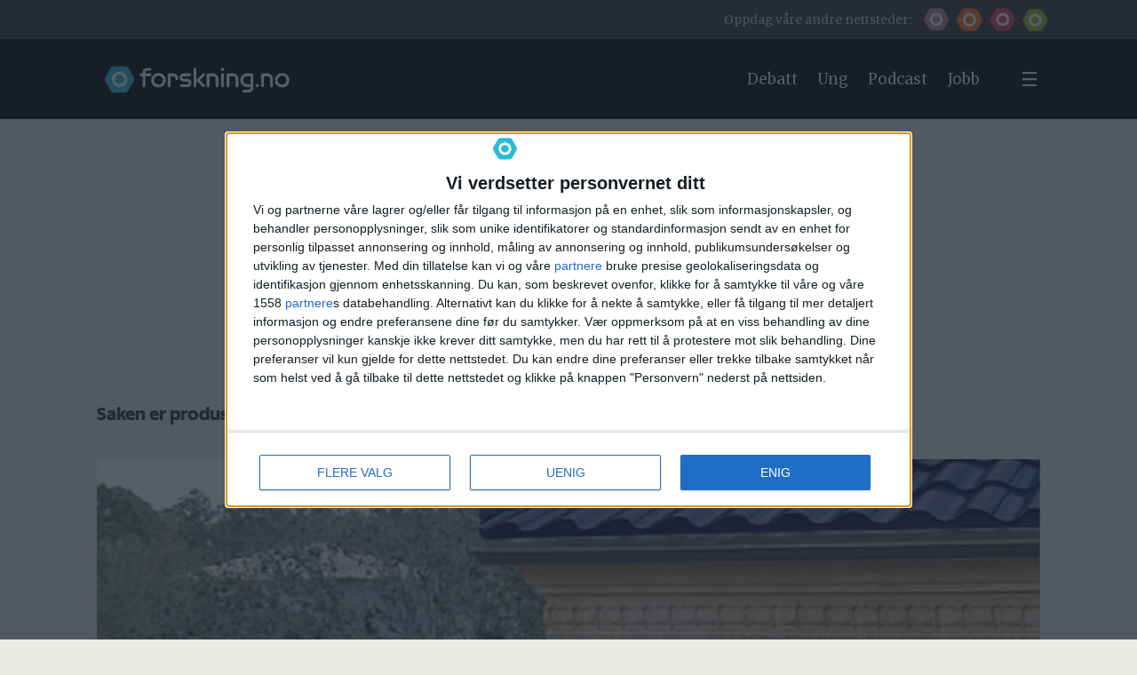

--- FILE ---
content_type: text/html; charset=UTF-8
request_url: https://www.forskning.no/partner-fremtidsforskning-sintef/framtidshus-far-solceller-i-taket-og-nano-i-veggen/491116
body_size: 34448
content:
<!DOCTYPE html>
<html lang="nb-NO" dir="ltr" class="resp_fonts">

    <head>
                
                <script type="module">
                    import { ClientAPI } from '/view-resources/baseview/public/common/ClientAPI/index.js?v=1768293024-L4';
                    window.labClientAPI = new ClientAPI({
                        pageData: {
                            url: 'https://www.forskning.no/partner-fremtidsforskning-sintef/framtidshus-far-solceller-i-taket-og-nano-i-veggen/491116',
                            pageType: 'article',
                            pageId: '491116',
                            section: 'teknologi',
                            title: 'Framtidshus får solceller i taket og nano i veggen',
                            seotitle: 'Framtidshus får solceller i taket og nano i veggen',
                            sometitle: 'Framtidshus får solceller i taket og nano i veggen',
                            description: '<p>Det er ikke biler og trafikk som gir de største klimagassutslippene. Det er husene våre. Men det kan det snart bli slutt på.</p>',
                            seodescription: 'Det er ikke biler og trafikk som gir de største klimagassutslippene. Det er husene våre. Men det kan det snart bli slutt på.',
                            somedescription: 'Det er ikke biler og trafikk som gir de største klimagassutslippene. Det er husene våre. Men det kan det snart bli slutt på.',
                            device: 'desktop',
                            cmsVersion: '4.2.15',
                            contentLanguage: 'nb-NO',
                            published: '2015-06-02T03:00:58.000Z',
                            tags: ["materialteknologi", "teknologi", "sintef", "fremtidsforskning", "partner"],
                            bylines: ["SINTEF Byline last name", "Åse Dragland"],
                            site: {
                                domain: 'https://www.forskning.no',
                                id: '2',
                                alias: 'forskning'
                            }
                            // Todo: Add paywall info ...
                        },
                        debug: false
                    });
                </script>

                <title>Framtidshus får solceller i taket og nano i veggen</title>
                <meta name="title" content="Framtidshus får solceller i taket og nano i veggen">
                <meta name="description" content="Det er ikke biler og trafikk som gir de største klimagassutslippene. Det er husene våre. Men det kan det snart bli slutt på.">
                <meta http-equiv="Content-Type" content="text/html; charset=utf-8">
                <link rel="canonical" href="https://www.forskning.no/partner-fremtidsforskning-sintef/framtidshus-far-solceller-i-taket-og-nano-i-veggen/491116">
                <meta name="viewport" content="width=device-width, initial-scale=1">
                
                <meta property="og:type" content="article">
                <meta property="og:title" content="Framtidshus får solceller i taket og nano i veggen">
                <meta property="og:description" content="Det er ikke biler og trafikk som gir de største klimagassutslippene. Det er husene våre. Men det kan det snart bli slutt på.">
                <meta property="article:published_time" content="2015-06-02T03:00:58.000Z">
                <meta property="article:modified_time" content="">
                <meta property="article:author" content="SINTEF Byline last name">
                <meta property="article:author" content="Åse Dragland">
                <meta property="article:tag" content="materialteknologi">
                <meta property="article:tag" content="teknologi">
                <meta property="article:tag" content="sintef">
                <meta property="article:tag" content="fremtidsforskning">
                <meta property="article:tag" content="partner">
                <meta property="og:image" content="https://image.forskning.no/149062.jpg?imageId=149062&x=0&y=0&panox=0&panoy=0&panow=0&panoh=0&width=1200&height=683">
                <meta property="og:image:width" content="1200">
                <meta property="og:image:height" content="684">
                <meta name="twitter:card" content="summary_large_image">
                
                <meta name="twitter:title" content="Framtidshus får solceller i taket og nano i veggen">
                <meta name="twitter:description" content="Det er ikke biler og trafikk som gir de største klimagassutslippene. Det er husene våre. Men det kan det snart bli slutt på.">
                <meta name="twitter:image" content="https://image.forskning.no/149062.jpg?imageId=149062&x=0&y=0&panox=0&panoy=0&panow=0&panoh=0&width=1200&height=683">
                <link rel="alternate" type="application/json+oembed" href="https://www.forskning.no/partner-fremtidsforskning-sintef/framtidshus-far-solceller-i-taket-og-nano-i-veggen/491116?lab_viewport=oembed">

                
                
                <style >
.column.google-ad.display-label .ad-label {
color: #000000 !important;
}

</style>
                
                <meta property="og:url" content="https://www.forskning.no/partner-fremtidsforskning-sintef/framtidshus-far-solceller-i-taket-og-nano-i-veggen/491116">
                <link rel="shortcut icon" type="image/png" sizes="50x50" href="/view-resources/dachser2/public/forskning/forskning_icon.png">
                <link rel="icon" type="image/png" sizes="50x50" href="/view-resources/dachser2/public/forskning/forskning_icon.png">
                    
                <link href="https://fonts.googleapis.com/css?family=Merriweather:300,400,700,900" rel="stylesheet"  media="print" onload="this.media='all'" >
                <link rel="stylesheet" href="/view-resources/view/css/grid.css?v=1768293024-L4">
                <link rel="stylesheet" href="/view-resources/view/css/main.css?v=1768293024-L4">
                <link rel="stylesheet" href="/view-resources/view/css/colors.css?v=1768293024-L4">
                <link rel="stylesheet" href="/view-resources/view/css/print.css?v=1768293024-L4" media="print">
                <link rel="stylesheet" href="/view-resources/view/css/foundation-icons/foundation-icons.css?v=1768293024-L4">
                <link rel="stylesheet" href="/view-resources/view/css/site/forskning.css?v=1768293024-L4">
                <style data-key="background_colors">
                    .bg-forskning-primary {background-color: rgb(42, 188, 215);}.bg-forskning-primary-dark {background-color: rgba(24,128,147,1);color: #fff;}.bg-forskning-secondary {background-color: rgb(135, 165, 168);}.bg-forskning-secondary-dark {background-color: rgb(41, 61, 64);color: #fff;}.bg-forskning-secondary-light {background-color: rgb(224, 231, 232);}.bg-ung-primary {background-color: rgb(255, 115, 35);}.bg-ung-primary-dark {background-color: rgb(166, 75, 23);color: #fff;}.bg-ung-secondary {background-color: rgb(148, 122, 107);color: #fff;}.bg-ung-secondary-dark {background-color: rgb(57, 43, 35);color: #fff;}.bg-ung-secondary-light {background-color: rgb(240, 230, 225);}.bg-sciencenorway-primary {background-color: rgb(227, 64, 79);color: #fff;}.bg-sciencenorway-primary-dark {background-color: rgb(145, 62, 56);color: #fff;}.bg-sciencenorway-secondary {background-color: rgb(185, 154, 152);}.bg-sciencenorway-secondary-dark {background-color: rgb(61, 39, 37);color: #fff;}.bg-sciencenorway-secondary-light {background-color: rgb(232, 223, 223);}.bg-forskersonen-primary {background-color: rgb(196, 141, 158);}.bg-forskersonen-primary-dark {background-color: rgb(115, 81, 92);color: #fff;}.bg-forskersonen-secondary {background-color: rgb(153, 137, 142);}.bg-forskersonen-secondary-dark {background-color: rgb(59, 40, 46);color: #fff;}.bg-forskersonen-secondary-light {background-color: rgb(232, 226, 228);}.bg-stilling-primary {background-color: rgb(165, 188, 39);}.bg-stilling-primary-dark {background-color: rgb(114, 131, 17);color: #fff;}.bg-stilling-secondary {background-color: rgb(110, 123, 111);color: #fff;}.bg-stilling-secondary-dark {background-color: rgb(56, 58, 43);color: #fff;}.bg-stilling-secondary-light {background-color: rgb(229, 231, 218);}.bg-native-primary {background-color: rgb(209, 184, 3);}.bg-native-primary-dark {background-color: rgb(136, 119, 2);color: #fff;}.bg-native-secondary-dark {background-color: rgb(56, 56, 56);color: #fff;}.bg-native-secondary-light {background-color: rgb(222, 222, 212);}.bg-native-secondary-light2 {background-color: rgb(234, 235, 230);}.bg-black {background-color: rgb(0, 0, 0);color: #fff;}.bg-gray {background-color: rgb(56, 56, 56);color: #fff;}.bg-white {background-color: rgb(255, 255, 255);}@media (max-width: 1023px) { .color_mobile_bg-forskning-primary {background-color: rgb(42, 188, 215);}}@media (max-width: 1023px) { .color_mobile_bg-forskning-primary-dark {background-color: rgba(24,128,147,1);}}@media (max-width: 1023px) { .color_mobile_bg-forskning-secondary {background-color: rgb(135, 165, 168);}}@media (max-width: 1023px) { .color_mobile_bg-forskning-secondary-dark {background-color: rgb(41, 61, 64);}}@media (max-width: 1023px) { .color_mobile_bg-forskning-secondary-light {background-color: rgb(224, 231, 232);}}@media (max-width: 1023px) { .color_mobile_bg-ung-primary {background-color: rgb(255, 115, 35);}}@media (max-width: 1023px) { .color_mobile_bg-ung-primary-dark {background-color: rgb(166, 75, 23);}}@media (max-width: 1023px) { .color_mobile_bg-ung-secondary {background-color: rgb(148, 122, 107);}}@media (max-width: 1023px) { .color_mobile_bg-ung-secondary-dark {background-color: rgb(57, 43, 35);}}@media (max-width: 1023px) { .color_mobile_bg-ung-secondary-light {background-color: rgb(240, 230, 225);}}@media (max-width: 1023px) { .color_mobile_bg-sciencenorway-primary {background-color: rgb(227, 64, 79);}}@media (max-width: 1023px) { .color_mobile_bg-sciencenorway-primary-dark {background-color: rgb(145, 62, 56);}}@media (max-width: 1023px) { .color_mobile_bg-sciencenorway-secondary {background-color: rgb(185, 154, 152);}}@media (max-width: 1023px) { .color_mobile_bg-sciencenorway-secondary-dark {background-color: rgb(61, 39, 37);}}@media (max-width: 1023px) { .color_mobile_bg-sciencenorway-secondary-light {background-color: rgb(232, 223, 223);}}@media (max-width: 1023px) { .color_mobile_bg-forskersonen-primary {background-color: rgb(196, 141, 158);}}@media (max-width: 1023px) { .color_mobile_bg-forskersonen-primary-dark {background-color: rgb(115, 81, 92);}}@media (max-width: 1023px) { .color_mobile_bg-forskersonen-secondary {background-color: rgb(153, 137, 142);}}@media (max-width: 1023px) { .color_mobile_bg-forskersonen-secondary-dark {background-color: rgb(59, 40, 46);}}@media (max-width: 1023px) { .color_mobile_bg-forskersonen-secondary-light {background-color: rgb(232, 226, 228);}}@media (max-width: 1023px) { .color_mobile_bg-stilling-primary {background-color: rgb(165, 188, 39);}}@media (max-width: 1023px) { .color_mobile_bg-stilling-primary-dark {background-color: rgb(114, 131, 17);}}@media (max-width: 1023px) { .color_mobile_bg-stilling-secondary {background-color: rgb(110, 123, 111);}}@media (max-width: 1023px) { .color_mobile_bg-stilling-secondary-dark {background-color: rgb(56, 58, 43);}}@media (max-width: 1023px) { .color_mobile_bg-stilling-secondary-light {background-color: rgb(229, 231, 218);}}@media (max-width: 1023px) { .color_mobile_bg-native-primary {background-color: rgb(209, 184, 3);}}@media (max-width: 1023px) { .color_mobile_bg-native-primary-dark {background-color: rgb(136, 119, 2);}}@media (max-width: 1023px) { .color_mobile_bg-native-secondary-dark {background-color: rgb(56, 56, 56);}}@media (max-width: 1023px) { .color_mobile_bg-native-secondary-light {background-color: rgb(222, 222, 212);}}@media (max-width: 1023px) { .color_mobile_bg-native-secondary-light2 {background-color: rgb(234, 235, 230);}}@media (max-width: 1023px) { .color_mobile_bg-black {background-color: rgb(0, 0, 0);}}@media (max-width: 1023px) { .color_mobile_bg-gray {background-color: rgb(56, 56, 56);}}@media (max-width: 1023px) { .color_mobile_bg-white {background-color: rgb(255, 255, 255);}}
                </style>
                <style data-key="background_colors_opacity">
                    .bg-forskning-primary.op-bg_20 {background-color: rgba(42, 188, 215, 0.2);}.bg-forskning-primary.op-bg_40 {background-color: rgba(42, 188, 215, 0.4);}.bg-forskning-primary.op-bg_60 {background-color: rgba(42, 188, 215, 0.6);}.bg-forskning-primary.op-bg_80 {background-color: rgba(42, 188, 215, 0.8);}.bg-forskning-primary-dark.op-bg_20 {background-color: rgba(24, 128, 147, 0.2);color: #fff;}.bg-forskning-primary-dark.op-bg_40 {background-color: rgba(24, 128, 147, 0.4);color: #fff;}.bg-forskning-primary-dark.op-bg_60 {background-color: rgba(24, 128, 147, 0.6);color: #fff;}.bg-forskning-primary-dark.op-bg_80 {background-color: rgba(24, 128, 147, 0.8);color: #fff;}.bg-forskning-secondary.op-bg_20 {background-color: rgba(135, 165, 168, 0.2);}.bg-forskning-secondary.op-bg_40 {background-color: rgba(135, 165, 168, 0.4);}.bg-forskning-secondary.op-bg_60 {background-color: rgba(135, 165, 168, 0.6);}.bg-forskning-secondary.op-bg_80 {background-color: rgba(135, 165, 168, 0.8);}.bg-forskning-secondary-dark.op-bg_20 {background-color: rgba(41, 61, 64, 0.2);color: #fff;}.bg-forskning-secondary-dark.op-bg_40 {background-color: rgba(41, 61, 64, 0.4);color: #fff;}.bg-forskning-secondary-dark.op-bg_60 {background-color: rgba(41, 61, 64, 0.6);color: #fff;}.bg-forskning-secondary-dark.op-bg_80 {background-color: rgba(41, 61, 64, 0.8);color: #fff;}.bg-forskning-secondary-light.op-bg_20 {background-color: rgba(224, 231, 232, 0.2);}.bg-forskning-secondary-light.op-bg_40 {background-color: rgba(224, 231, 232, 0.4);}.bg-forskning-secondary-light.op-bg_60 {background-color: rgba(224, 231, 232, 0.6);}.bg-forskning-secondary-light.op-bg_80 {background-color: rgba(224, 231, 232, 0.8);}.bg-ung-primary.op-bg_20 {background-color: rgba(255, 115, 35, 0.2);}.bg-ung-primary.op-bg_40 {background-color: rgba(255, 115, 35, 0.4);}.bg-ung-primary.op-bg_60 {background-color: rgba(255, 115, 35, 0.6);}.bg-ung-primary.op-bg_80 {background-color: rgba(255, 115, 35, 0.8);}.bg-ung-primary-dark.op-bg_20 {background-color: rgba(166, 75, 23, 0.2);color: #fff;}.bg-ung-primary-dark.op-bg_40 {background-color: rgba(166, 75, 23, 0.4);color: #fff;}.bg-ung-primary-dark.op-bg_60 {background-color: rgba(166, 75, 23, 0.6);color: #fff;}.bg-ung-primary-dark.op-bg_80 {background-color: rgba(166, 75, 23, 0.8);color: #fff;}.bg-ung-secondary.op-bg_20 {background-color: rgba(148, 122, 107, 0.2);color: #fff;}.bg-ung-secondary.op-bg_40 {background-color: rgba(148, 122, 107, 0.4);color: #fff;}.bg-ung-secondary.op-bg_60 {background-color: rgba(148, 122, 107, 0.6);color: #fff;}.bg-ung-secondary.op-bg_80 {background-color: rgba(148, 122, 107, 0.8);color: #fff;}.bg-ung-secondary-dark.op-bg_20 {background-color: rgba(57, 43, 35, 0.2);color: #fff;}.bg-ung-secondary-dark.op-bg_40 {background-color: rgba(57, 43, 35, 0.4);color: #fff;}.bg-ung-secondary-dark.op-bg_60 {background-color: rgba(57, 43, 35, 0.6);color: #fff;}.bg-ung-secondary-dark.op-bg_80 {background-color: rgba(57, 43, 35, 0.8);color: #fff;}.bg-ung-secondary-light.op-bg_20 {background-color: rgba(240, 230, 225, 0.2);}.bg-ung-secondary-light.op-bg_40 {background-color: rgba(240, 230, 225, 0.4);}.bg-ung-secondary-light.op-bg_60 {background-color: rgba(240, 230, 225, 0.6);}.bg-ung-secondary-light.op-bg_80 {background-color: rgba(240, 230, 225, 0.8);}.bg-sciencenorway-primary.op-bg_20 {background-color: rgba(227, 64, 79, 0.2);color: #fff;}.bg-sciencenorway-primary.op-bg_40 {background-color: rgba(227, 64, 79, 0.4);color: #fff;}.bg-sciencenorway-primary.op-bg_60 {background-color: rgba(227, 64, 79, 0.6);color: #fff;}.bg-sciencenorway-primary.op-bg_80 {background-color: rgba(227, 64, 79, 0.8);color: #fff;}.bg-sciencenorway-primary-dark.op-bg_20 {background-color: rgba(145, 62, 56, 0.2);color: #fff;}.bg-sciencenorway-primary-dark.op-bg_40 {background-color: rgba(145, 62, 56, 0.4);color: #fff;}.bg-sciencenorway-primary-dark.op-bg_60 {background-color: rgba(145, 62, 56, 0.6);color: #fff;}.bg-sciencenorway-primary-dark.op-bg_80 {background-color: rgba(145, 62, 56, 0.8);color: #fff;}.bg-sciencenorway-secondary.op-bg_20 {background-color: rgba(185, 154, 152, 0.2);}.bg-sciencenorway-secondary.op-bg_40 {background-color: rgba(185, 154, 152, 0.4);}.bg-sciencenorway-secondary.op-bg_60 {background-color: rgba(185, 154, 152, 0.6);}.bg-sciencenorway-secondary.op-bg_80 {background-color: rgba(185, 154, 152, 0.8);}.bg-sciencenorway-secondary-dark.op-bg_20 {background-color: rgba(61, 39, 37, 0.2);color: #fff;}.bg-sciencenorway-secondary-dark.op-bg_40 {background-color: rgba(61, 39, 37, 0.4);color: #fff;}.bg-sciencenorway-secondary-dark.op-bg_60 {background-color: rgba(61, 39, 37, 0.6);color: #fff;}.bg-sciencenorway-secondary-dark.op-bg_80 {background-color: rgba(61, 39, 37, 0.8);color: #fff;}.bg-sciencenorway-secondary-light.op-bg_20 {background-color: rgba(232, 223, 223, 0.2);}.bg-sciencenorway-secondary-light.op-bg_40 {background-color: rgba(232, 223, 223, 0.4);}.bg-sciencenorway-secondary-light.op-bg_60 {background-color: rgba(232, 223, 223, 0.6);}.bg-sciencenorway-secondary-light.op-bg_80 {background-color: rgba(232, 223, 223, 0.8);}.bg-forskersonen-primary.op-bg_20 {background-color: rgba(196, 141, 158, 0.2);}.bg-forskersonen-primary.op-bg_40 {background-color: rgba(196, 141, 158, 0.4);}.bg-forskersonen-primary.op-bg_60 {background-color: rgba(196, 141, 158, 0.6);}.bg-forskersonen-primary.op-bg_80 {background-color: rgba(196, 141, 158, 0.8);}.bg-forskersonen-primary-dark.op-bg_20 {background-color: rgba(115, 81, 92, 0.2);color: #fff;}.bg-forskersonen-primary-dark.op-bg_40 {background-color: rgba(115, 81, 92, 0.4);color: #fff;}.bg-forskersonen-primary-dark.op-bg_60 {background-color: rgba(115, 81, 92, 0.6);color: #fff;}.bg-forskersonen-primary-dark.op-bg_80 {background-color: rgba(115, 81, 92, 0.8);color: #fff;}.bg-forskersonen-secondary.op-bg_20 {background-color: rgba(153, 137, 142, 0.2);}.bg-forskersonen-secondary.op-bg_40 {background-color: rgba(153, 137, 142, 0.4);}.bg-forskersonen-secondary.op-bg_60 {background-color: rgba(153, 137, 142, 0.6);}.bg-forskersonen-secondary.op-bg_80 {background-color: rgba(153, 137, 142, 0.8);}.bg-forskersonen-secondary-dark.op-bg_20 {background-color: rgba(59, 40, 46, 0.2);color: #fff;}.bg-forskersonen-secondary-dark.op-bg_40 {background-color: rgba(59, 40, 46, 0.4);color: #fff;}.bg-forskersonen-secondary-dark.op-bg_60 {background-color: rgba(59, 40, 46, 0.6);color: #fff;}.bg-forskersonen-secondary-dark.op-bg_80 {background-color: rgba(59, 40, 46, 0.8);color: #fff;}.bg-forskersonen-secondary-light.op-bg_20 {background-color: rgba(232, 226, 228, 0.2);}.bg-forskersonen-secondary-light.op-bg_40 {background-color: rgba(232, 226, 228, 0.4);}.bg-forskersonen-secondary-light.op-bg_60 {background-color: rgba(232, 226, 228, 0.6);}.bg-forskersonen-secondary-light.op-bg_80 {background-color: rgba(232, 226, 228, 0.8);}.bg-stilling-primary.op-bg_20 {background-color: rgba(165, 188, 39, 0.2);}.bg-stilling-primary.op-bg_40 {background-color: rgba(165, 188, 39, 0.4);}.bg-stilling-primary.op-bg_60 {background-color: rgba(165, 188, 39, 0.6);}.bg-stilling-primary.op-bg_80 {background-color: rgba(165, 188, 39, 0.8);}.bg-stilling-primary-dark.op-bg_20 {background-color: rgba(114, 131, 17, 0.2);color: #fff;}.bg-stilling-primary-dark.op-bg_40 {background-color: rgba(114, 131, 17, 0.4);color: #fff;}.bg-stilling-primary-dark.op-bg_60 {background-color: rgba(114, 131, 17, 0.6);color: #fff;}.bg-stilling-primary-dark.op-bg_80 {background-color: rgba(114, 131, 17, 0.8);color: #fff;}.bg-stilling-secondary.op-bg_20 {background-color: rgba(110, 123, 111, 0.2);color: #fff;}.bg-stilling-secondary.op-bg_40 {background-color: rgba(110, 123, 111, 0.4);color: #fff;}.bg-stilling-secondary.op-bg_60 {background-color: rgba(110, 123, 111, 0.6);color: #fff;}.bg-stilling-secondary.op-bg_80 {background-color: rgba(110, 123, 111, 0.8);color: #fff;}.bg-stilling-secondary-dark.op-bg_20 {background-color: rgba(56, 58, 43, 0.2);color: #fff;}.bg-stilling-secondary-dark.op-bg_40 {background-color: rgba(56, 58, 43, 0.4);color: #fff;}.bg-stilling-secondary-dark.op-bg_60 {background-color: rgba(56, 58, 43, 0.6);color: #fff;}.bg-stilling-secondary-dark.op-bg_80 {background-color: rgba(56, 58, 43, 0.8);color: #fff;}.bg-stilling-secondary-light.op-bg_20 {background-color: rgba(229, 231, 218, 0.2);}.bg-stilling-secondary-light.op-bg_40 {background-color: rgba(229, 231, 218, 0.4);}.bg-stilling-secondary-light.op-bg_60 {background-color: rgba(229, 231, 218, 0.6);}.bg-stilling-secondary-light.op-bg_80 {background-color: rgba(229, 231, 218, 0.8);}.bg-native-primary.op-bg_20 {background-color: rgba(209, 184, 3, 0.2);}.bg-native-primary.op-bg_40 {background-color: rgba(209, 184, 3, 0.4);}.bg-native-primary.op-bg_60 {background-color: rgba(209, 184, 3, 0.6);}.bg-native-primary.op-bg_80 {background-color: rgba(209, 184, 3, 0.8);}.bg-native-primary-dark.op-bg_20 {background-color: rgba(136, 119, 2, 0.2);color: #fff;}.bg-native-primary-dark.op-bg_40 {background-color: rgba(136, 119, 2, 0.4);color: #fff;}.bg-native-primary-dark.op-bg_60 {background-color: rgba(136, 119, 2, 0.6);color: #fff;}.bg-native-primary-dark.op-bg_80 {background-color: rgba(136, 119, 2, 0.8);color: #fff;}.bg-native-secondary-dark.op-bg_20 {background-color: rgba(56, 56, 56, 0.2);color: #fff;}.bg-native-secondary-dark.op-bg_40 {background-color: rgba(56, 56, 56, 0.4);color: #fff;}.bg-native-secondary-dark.op-bg_60 {background-color: rgba(56, 56, 56, 0.6);color: #fff;}.bg-native-secondary-dark.op-bg_80 {background-color: rgba(56, 56, 56, 0.8);color: #fff;}.bg-native-secondary-light.op-bg_20 {background-color: rgba(222, 222, 212, 0.2);}.bg-native-secondary-light.op-bg_40 {background-color: rgba(222, 222, 212, 0.4);}.bg-native-secondary-light.op-bg_60 {background-color: rgba(222, 222, 212, 0.6);}.bg-native-secondary-light.op-bg_80 {background-color: rgba(222, 222, 212, 0.8);}.bg-native-secondary-light2.op-bg_20 {background-color: rgba(234, 235, 230, 0.2);}.bg-native-secondary-light2.op-bg_40 {background-color: rgba(234, 235, 230, 0.4);}.bg-native-secondary-light2.op-bg_60 {background-color: rgba(234, 235, 230, 0.6);}.bg-native-secondary-light2.op-bg_80 {background-color: rgba(234, 235, 230, 0.8);}.bg-black.op-bg_20 {background-color: rgba(0, 0, 0, 0.2);color: #fff;}.bg-black.op-bg_40 {background-color: rgba(0, 0, 0, 0.4);color: #fff;}.bg-black.op-bg_60 {background-color: rgba(0, 0, 0, 0.6);color: #fff;}.bg-black.op-bg_80 {background-color: rgba(0, 0, 0, 0.8);color: #fff;}.bg-gray.op-bg_20 {background-color: rgba(56, 56, 56, 0.2);color: #fff;}.bg-gray.op-bg_40 {background-color: rgba(56, 56, 56, 0.4);color: #fff;}.bg-gray.op-bg_60 {background-color: rgba(56, 56, 56, 0.6);color: #fff;}.bg-gray.op-bg_80 {background-color: rgba(56, 56, 56, 0.8);color: #fff;}.bg-white.op-bg_20 {background-color: rgba(255, 255, 255, 0.2);}.bg-white.op-bg_40 {background-color: rgba(255, 255, 255, 0.4);}.bg-white.op-bg_60 {background-color: rgba(255, 255, 255, 0.6);}.bg-white.op-bg_80 {background-color: rgba(255, 255, 255, 0.8);}@media (max-width: 1023px) { .color_mobile_bg-forskning-primary.op-bg_20 {background-color: rgba(42, 188, 215, 0.2);}}@media (max-width: 1023px) { .color_mobile_bg-forskning-primary.op-bg_40 {background-color: rgba(42, 188, 215, 0.4);}}@media (max-width: 1023px) { .color_mobile_bg-forskning-primary.op-bg_60 {background-color: rgba(42, 188, 215, 0.6);}}@media (max-width: 1023px) { .color_mobile_bg-forskning-primary.op-bg_80 {background-color: rgba(42, 188, 215, 0.8);}}@media (max-width: 1023px) { .color_mobile_bg-forskning-primary-dark.op-bg_20 {background-color: rgba(24, 128, 147, 0.2);}}@media (max-width: 1023px) { .color_mobile_bg-forskning-primary-dark.op-bg_40 {background-color: rgba(24, 128, 147, 0.4);}}@media (max-width: 1023px) { .color_mobile_bg-forskning-primary-dark.op-bg_60 {background-color: rgba(24, 128, 147, 0.6);}}@media (max-width: 1023px) { .color_mobile_bg-forskning-primary-dark.op-bg_80 {background-color: rgba(24, 128, 147, 0.8);}}@media (max-width: 1023px) { .color_mobile_bg-forskning-secondary.op-bg_20 {background-color: rgba(135, 165, 168, 0.2);}}@media (max-width: 1023px) { .color_mobile_bg-forskning-secondary.op-bg_40 {background-color: rgba(135, 165, 168, 0.4);}}@media (max-width: 1023px) { .color_mobile_bg-forskning-secondary.op-bg_60 {background-color: rgba(135, 165, 168, 0.6);}}@media (max-width: 1023px) { .color_mobile_bg-forskning-secondary.op-bg_80 {background-color: rgba(135, 165, 168, 0.8);}}@media (max-width: 1023px) { .color_mobile_bg-forskning-secondary-dark.op-bg_20 {background-color: rgba(41, 61, 64, 0.2);}}@media (max-width: 1023px) { .color_mobile_bg-forskning-secondary-dark.op-bg_40 {background-color: rgba(41, 61, 64, 0.4);}}@media (max-width: 1023px) { .color_mobile_bg-forskning-secondary-dark.op-bg_60 {background-color: rgba(41, 61, 64, 0.6);}}@media (max-width: 1023px) { .color_mobile_bg-forskning-secondary-dark.op-bg_80 {background-color: rgba(41, 61, 64, 0.8);}}@media (max-width: 1023px) { .color_mobile_bg-forskning-secondary-light.op-bg_20 {background-color: rgba(224, 231, 232, 0.2);}}@media (max-width: 1023px) { .color_mobile_bg-forskning-secondary-light.op-bg_40 {background-color: rgba(224, 231, 232, 0.4);}}@media (max-width: 1023px) { .color_mobile_bg-forskning-secondary-light.op-bg_60 {background-color: rgba(224, 231, 232, 0.6);}}@media (max-width: 1023px) { .color_mobile_bg-forskning-secondary-light.op-bg_80 {background-color: rgba(224, 231, 232, 0.8);}}@media (max-width: 1023px) { .color_mobile_bg-ung-primary.op-bg_20 {background-color: rgba(255, 115, 35, 0.2);}}@media (max-width: 1023px) { .color_mobile_bg-ung-primary.op-bg_40 {background-color: rgba(255, 115, 35, 0.4);}}@media (max-width: 1023px) { .color_mobile_bg-ung-primary.op-bg_60 {background-color: rgba(255, 115, 35, 0.6);}}@media (max-width: 1023px) { .color_mobile_bg-ung-primary.op-bg_80 {background-color: rgba(255, 115, 35, 0.8);}}@media (max-width: 1023px) { .color_mobile_bg-ung-primary-dark.op-bg_20 {background-color: rgba(166, 75, 23, 0.2);}}@media (max-width: 1023px) { .color_mobile_bg-ung-primary-dark.op-bg_40 {background-color: rgba(166, 75, 23, 0.4);}}@media (max-width: 1023px) { .color_mobile_bg-ung-primary-dark.op-bg_60 {background-color: rgba(166, 75, 23, 0.6);}}@media (max-width: 1023px) { .color_mobile_bg-ung-primary-dark.op-bg_80 {background-color: rgba(166, 75, 23, 0.8);}}@media (max-width: 1023px) { .color_mobile_bg-ung-secondary.op-bg_20 {background-color: rgba(148, 122, 107, 0.2);}}@media (max-width: 1023px) { .color_mobile_bg-ung-secondary.op-bg_40 {background-color: rgba(148, 122, 107, 0.4);}}@media (max-width: 1023px) { .color_mobile_bg-ung-secondary.op-bg_60 {background-color: rgba(148, 122, 107, 0.6);}}@media (max-width: 1023px) { .color_mobile_bg-ung-secondary.op-bg_80 {background-color: rgba(148, 122, 107, 0.8);}}@media (max-width: 1023px) { .color_mobile_bg-ung-secondary-dark.op-bg_20 {background-color: rgba(57, 43, 35, 0.2);}}@media (max-width: 1023px) { .color_mobile_bg-ung-secondary-dark.op-bg_40 {background-color: rgba(57, 43, 35, 0.4);}}@media (max-width: 1023px) { .color_mobile_bg-ung-secondary-dark.op-bg_60 {background-color: rgba(57, 43, 35, 0.6);}}@media (max-width: 1023px) { .color_mobile_bg-ung-secondary-dark.op-bg_80 {background-color: rgba(57, 43, 35, 0.8);}}@media (max-width: 1023px) { .color_mobile_bg-ung-secondary-light.op-bg_20 {background-color: rgba(240, 230, 225, 0.2);}}@media (max-width: 1023px) { .color_mobile_bg-ung-secondary-light.op-bg_40 {background-color: rgba(240, 230, 225, 0.4);}}@media (max-width: 1023px) { .color_mobile_bg-ung-secondary-light.op-bg_60 {background-color: rgba(240, 230, 225, 0.6);}}@media (max-width: 1023px) { .color_mobile_bg-ung-secondary-light.op-bg_80 {background-color: rgba(240, 230, 225, 0.8);}}@media (max-width: 1023px) { .color_mobile_bg-sciencenorway-primary.op-bg_20 {background-color: rgba(227, 64, 79, 0.2);}}@media (max-width: 1023px) { .color_mobile_bg-sciencenorway-primary.op-bg_40 {background-color: rgba(227, 64, 79, 0.4);}}@media (max-width: 1023px) { .color_mobile_bg-sciencenorway-primary.op-bg_60 {background-color: rgba(227, 64, 79, 0.6);}}@media (max-width: 1023px) { .color_mobile_bg-sciencenorway-primary.op-bg_80 {background-color: rgba(227, 64, 79, 0.8);}}@media (max-width: 1023px) { .color_mobile_bg-sciencenorway-primary-dark.op-bg_20 {background-color: rgba(145, 62, 56, 0.2);}}@media (max-width: 1023px) { .color_mobile_bg-sciencenorway-primary-dark.op-bg_40 {background-color: rgba(145, 62, 56, 0.4);}}@media (max-width: 1023px) { .color_mobile_bg-sciencenorway-primary-dark.op-bg_60 {background-color: rgba(145, 62, 56, 0.6);}}@media (max-width: 1023px) { .color_mobile_bg-sciencenorway-primary-dark.op-bg_80 {background-color: rgba(145, 62, 56, 0.8);}}@media (max-width: 1023px) { .color_mobile_bg-sciencenorway-secondary.op-bg_20 {background-color: rgba(185, 154, 152, 0.2);}}@media (max-width: 1023px) { .color_mobile_bg-sciencenorway-secondary.op-bg_40 {background-color: rgba(185, 154, 152, 0.4);}}@media (max-width: 1023px) { .color_mobile_bg-sciencenorway-secondary.op-bg_60 {background-color: rgba(185, 154, 152, 0.6);}}@media (max-width: 1023px) { .color_mobile_bg-sciencenorway-secondary.op-bg_80 {background-color: rgba(185, 154, 152, 0.8);}}@media (max-width: 1023px) { .color_mobile_bg-sciencenorway-secondary-dark.op-bg_20 {background-color: rgba(61, 39, 37, 0.2);}}@media (max-width: 1023px) { .color_mobile_bg-sciencenorway-secondary-dark.op-bg_40 {background-color: rgba(61, 39, 37, 0.4);}}@media (max-width: 1023px) { .color_mobile_bg-sciencenorway-secondary-dark.op-bg_60 {background-color: rgba(61, 39, 37, 0.6);}}@media (max-width: 1023px) { .color_mobile_bg-sciencenorway-secondary-dark.op-bg_80 {background-color: rgba(61, 39, 37, 0.8);}}@media (max-width: 1023px) { .color_mobile_bg-sciencenorway-secondary-light.op-bg_20 {background-color: rgba(232, 223, 223, 0.2);}}@media (max-width: 1023px) { .color_mobile_bg-sciencenorway-secondary-light.op-bg_40 {background-color: rgba(232, 223, 223, 0.4);}}@media (max-width: 1023px) { .color_mobile_bg-sciencenorway-secondary-light.op-bg_60 {background-color: rgba(232, 223, 223, 0.6);}}@media (max-width: 1023px) { .color_mobile_bg-sciencenorway-secondary-light.op-bg_80 {background-color: rgba(232, 223, 223, 0.8);}}@media (max-width: 1023px) { .color_mobile_bg-forskersonen-primary.op-bg_20 {background-color: rgba(196, 141, 158, 0.2);}}@media (max-width: 1023px) { .color_mobile_bg-forskersonen-primary.op-bg_40 {background-color: rgba(196, 141, 158, 0.4);}}@media (max-width: 1023px) { .color_mobile_bg-forskersonen-primary.op-bg_60 {background-color: rgba(196, 141, 158, 0.6);}}@media (max-width: 1023px) { .color_mobile_bg-forskersonen-primary.op-bg_80 {background-color: rgba(196, 141, 158, 0.8);}}@media (max-width: 1023px) { .color_mobile_bg-forskersonen-primary-dark.op-bg_20 {background-color: rgba(115, 81, 92, 0.2);}}@media (max-width: 1023px) { .color_mobile_bg-forskersonen-primary-dark.op-bg_40 {background-color: rgba(115, 81, 92, 0.4);}}@media (max-width: 1023px) { .color_mobile_bg-forskersonen-primary-dark.op-bg_60 {background-color: rgba(115, 81, 92, 0.6);}}@media (max-width: 1023px) { .color_mobile_bg-forskersonen-primary-dark.op-bg_80 {background-color: rgba(115, 81, 92, 0.8);}}@media (max-width: 1023px) { .color_mobile_bg-forskersonen-secondary.op-bg_20 {background-color: rgba(153, 137, 142, 0.2);}}@media (max-width: 1023px) { .color_mobile_bg-forskersonen-secondary.op-bg_40 {background-color: rgba(153, 137, 142, 0.4);}}@media (max-width: 1023px) { .color_mobile_bg-forskersonen-secondary.op-bg_60 {background-color: rgba(153, 137, 142, 0.6);}}@media (max-width: 1023px) { .color_mobile_bg-forskersonen-secondary.op-bg_80 {background-color: rgba(153, 137, 142, 0.8);}}@media (max-width: 1023px) { .color_mobile_bg-forskersonen-secondary-dark.op-bg_20 {background-color: rgba(59, 40, 46, 0.2);}}@media (max-width: 1023px) { .color_mobile_bg-forskersonen-secondary-dark.op-bg_40 {background-color: rgba(59, 40, 46, 0.4);}}@media (max-width: 1023px) { .color_mobile_bg-forskersonen-secondary-dark.op-bg_60 {background-color: rgba(59, 40, 46, 0.6);}}@media (max-width: 1023px) { .color_mobile_bg-forskersonen-secondary-dark.op-bg_80 {background-color: rgba(59, 40, 46, 0.8);}}@media (max-width: 1023px) { .color_mobile_bg-forskersonen-secondary-light.op-bg_20 {background-color: rgba(232, 226, 228, 0.2);}}@media (max-width: 1023px) { .color_mobile_bg-forskersonen-secondary-light.op-bg_40 {background-color: rgba(232, 226, 228, 0.4);}}@media (max-width: 1023px) { .color_mobile_bg-forskersonen-secondary-light.op-bg_60 {background-color: rgba(232, 226, 228, 0.6);}}@media (max-width: 1023px) { .color_mobile_bg-forskersonen-secondary-light.op-bg_80 {background-color: rgba(232, 226, 228, 0.8);}}@media (max-width: 1023px) { .color_mobile_bg-stilling-primary.op-bg_20 {background-color: rgba(165, 188, 39, 0.2);}}@media (max-width: 1023px) { .color_mobile_bg-stilling-primary.op-bg_40 {background-color: rgba(165, 188, 39, 0.4);}}@media (max-width: 1023px) { .color_mobile_bg-stilling-primary.op-bg_60 {background-color: rgba(165, 188, 39, 0.6);}}@media (max-width: 1023px) { .color_mobile_bg-stilling-primary.op-bg_80 {background-color: rgba(165, 188, 39, 0.8);}}@media (max-width: 1023px) { .color_mobile_bg-stilling-primary-dark.op-bg_20 {background-color: rgba(114, 131, 17, 0.2);}}@media (max-width: 1023px) { .color_mobile_bg-stilling-primary-dark.op-bg_40 {background-color: rgba(114, 131, 17, 0.4);}}@media (max-width: 1023px) { .color_mobile_bg-stilling-primary-dark.op-bg_60 {background-color: rgba(114, 131, 17, 0.6);}}@media (max-width: 1023px) { .color_mobile_bg-stilling-primary-dark.op-bg_80 {background-color: rgba(114, 131, 17, 0.8);}}@media (max-width: 1023px) { .color_mobile_bg-stilling-secondary.op-bg_20 {background-color: rgba(110, 123, 111, 0.2);}}@media (max-width: 1023px) { .color_mobile_bg-stilling-secondary.op-bg_40 {background-color: rgba(110, 123, 111, 0.4);}}@media (max-width: 1023px) { .color_mobile_bg-stilling-secondary.op-bg_60 {background-color: rgba(110, 123, 111, 0.6);}}@media (max-width: 1023px) { .color_mobile_bg-stilling-secondary.op-bg_80 {background-color: rgba(110, 123, 111, 0.8);}}@media (max-width: 1023px) { .color_mobile_bg-stilling-secondary-dark.op-bg_20 {background-color: rgba(56, 58, 43, 0.2);}}@media (max-width: 1023px) { .color_mobile_bg-stilling-secondary-dark.op-bg_40 {background-color: rgba(56, 58, 43, 0.4);}}@media (max-width: 1023px) { .color_mobile_bg-stilling-secondary-dark.op-bg_60 {background-color: rgba(56, 58, 43, 0.6);}}@media (max-width: 1023px) { .color_mobile_bg-stilling-secondary-dark.op-bg_80 {background-color: rgba(56, 58, 43, 0.8);}}@media (max-width: 1023px) { .color_mobile_bg-stilling-secondary-light.op-bg_20 {background-color: rgba(229, 231, 218, 0.2);}}@media (max-width: 1023px) { .color_mobile_bg-stilling-secondary-light.op-bg_40 {background-color: rgba(229, 231, 218, 0.4);}}@media (max-width: 1023px) { .color_mobile_bg-stilling-secondary-light.op-bg_60 {background-color: rgba(229, 231, 218, 0.6);}}@media (max-width: 1023px) { .color_mobile_bg-stilling-secondary-light.op-bg_80 {background-color: rgba(229, 231, 218, 0.8);}}@media (max-width: 1023px) { .color_mobile_bg-native-primary.op-bg_20 {background-color: rgba(209, 184, 3, 0.2);}}@media (max-width: 1023px) { .color_mobile_bg-native-primary.op-bg_40 {background-color: rgba(209, 184, 3, 0.4);}}@media (max-width: 1023px) { .color_mobile_bg-native-primary.op-bg_60 {background-color: rgba(209, 184, 3, 0.6);}}@media (max-width: 1023px) { .color_mobile_bg-native-primary.op-bg_80 {background-color: rgba(209, 184, 3, 0.8);}}@media (max-width: 1023px) { .color_mobile_bg-native-primary-dark.op-bg_20 {background-color: rgba(136, 119, 2, 0.2);}}@media (max-width: 1023px) { .color_mobile_bg-native-primary-dark.op-bg_40 {background-color: rgba(136, 119, 2, 0.4);}}@media (max-width: 1023px) { .color_mobile_bg-native-primary-dark.op-bg_60 {background-color: rgba(136, 119, 2, 0.6);}}@media (max-width: 1023px) { .color_mobile_bg-native-primary-dark.op-bg_80 {background-color: rgba(136, 119, 2, 0.8);}}@media (max-width: 1023px) { .color_mobile_bg-native-secondary-dark.op-bg_20 {background-color: rgba(56, 56, 56, 0.2);}}@media (max-width: 1023px) { .color_mobile_bg-native-secondary-dark.op-bg_40 {background-color: rgba(56, 56, 56, 0.4);}}@media (max-width: 1023px) { .color_mobile_bg-native-secondary-dark.op-bg_60 {background-color: rgba(56, 56, 56, 0.6);}}@media (max-width: 1023px) { .color_mobile_bg-native-secondary-dark.op-bg_80 {background-color: rgba(56, 56, 56, 0.8);}}@media (max-width: 1023px) { .color_mobile_bg-native-secondary-light.op-bg_20 {background-color: rgba(222, 222, 212, 0.2);}}@media (max-width: 1023px) { .color_mobile_bg-native-secondary-light.op-bg_40 {background-color: rgba(222, 222, 212, 0.4);}}@media (max-width: 1023px) { .color_mobile_bg-native-secondary-light.op-bg_60 {background-color: rgba(222, 222, 212, 0.6);}}@media (max-width: 1023px) { .color_mobile_bg-native-secondary-light.op-bg_80 {background-color: rgba(222, 222, 212, 0.8);}}@media (max-width: 1023px) { .color_mobile_bg-native-secondary-light2.op-bg_20 {background-color: rgba(234, 235, 230, 0.2);}}@media (max-width: 1023px) { .color_mobile_bg-native-secondary-light2.op-bg_40 {background-color: rgba(234, 235, 230, 0.4);}}@media (max-width: 1023px) { .color_mobile_bg-native-secondary-light2.op-bg_60 {background-color: rgba(234, 235, 230, 0.6);}}@media (max-width: 1023px) { .color_mobile_bg-native-secondary-light2.op-bg_80 {background-color: rgba(234, 235, 230, 0.8);}}@media (max-width: 1023px) { .color_mobile_bg-black.op-bg_20 {background-color: rgba(0, 0, 0, 0.2);}}@media (max-width: 1023px) { .color_mobile_bg-black.op-bg_40 {background-color: rgba(0, 0, 0, 0.4);}}@media (max-width: 1023px) { .color_mobile_bg-black.op-bg_60 {background-color: rgba(0, 0, 0, 0.6);}}@media (max-width: 1023px) { .color_mobile_bg-black.op-bg_80 {background-color: rgba(0, 0, 0, 0.8);}}@media (max-width: 1023px) { .color_mobile_bg-gray.op-bg_20 {background-color: rgba(56, 56, 56, 0.2);}}@media (max-width: 1023px) { .color_mobile_bg-gray.op-bg_40 {background-color: rgba(56, 56, 56, 0.4);}}@media (max-width: 1023px) { .color_mobile_bg-gray.op-bg_60 {background-color: rgba(56, 56, 56, 0.6);}}@media (max-width: 1023px) { .color_mobile_bg-gray.op-bg_80 {background-color: rgba(56, 56, 56, 0.8);}}@media (max-width: 1023px) { .color_mobile_bg-white.op-bg_20 {background-color: rgba(255, 255, 255, 0.2);}}@media (max-width: 1023px) { .color_mobile_bg-white.op-bg_40 {background-color: rgba(255, 255, 255, 0.4);}}@media (max-width: 1023px) { .color_mobile_bg-white.op-bg_60 {background-color: rgba(255, 255, 255, 0.6);}}@media (max-width: 1023px) { .color_mobile_bg-white.op-bg_80 {background-color: rgba(255, 255, 255, 0.8);}}
                </style>
                <style data-key="border_colors">
                    .border-bg-forskning-primary {border-color: rgb(42, 188, 215) !important;}.border-bg-forskning-primary-dark {border-color: rgba(24,128,147,1) !important;}.border-bg-forskning-secondary {border-color: rgb(135, 165, 168) !important;}.border-bg-forskning-secondary-dark {border-color: rgb(41, 61, 64) !important;}.border-bg-forskning-secondary-light {border-color: rgb(224, 231, 232) !important;}.border-bg-ung-primary {border-color: rgb(255, 115, 35) !important;}.border-bg-ung-primary-dark {border-color: rgb(166, 75, 23) !important;}.border-bg-ung-secondary {border-color: rgb(148, 122, 107) !important;}.border-bg-ung-secondary-dark {border-color: rgb(57, 43, 35) !important;}.border-bg-ung-secondary-light {border-color: rgb(240, 230, 225) !important;}.border-bg-sciencenorway-primary {border-color: rgb(227, 64, 79) !important;}.border-bg-sciencenorway-primary-dark {border-color: rgb(145, 62, 56) !important;}.border-bg-sciencenorway-secondary {border-color: rgb(185, 154, 152) !important;}.border-bg-sciencenorway-secondary-dark {border-color: rgb(61, 39, 37) !important;}.border-bg-sciencenorway-secondary-light {border-color: rgb(232, 223, 223) !important;}.border-bg-forskersonen-primary {border-color: rgb(196, 141, 158) !important;}.border-bg-forskersonen-primary-dark {border-color: rgb(115, 81, 92) !important;}.border-bg-forskersonen-secondary {border-color: rgb(153, 137, 142) !important;}.border-bg-forskersonen-secondary-dark {border-color: rgb(59, 40, 46) !important;}.border-bg-forskersonen-secondary-light {border-color: rgb(232, 226, 228) !important;}.border-bg-stilling-primary {border-color: rgb(165, 188, 39) !important;}.border-bg-stilling-primary-dark {border-color: rgb(114, 131, 17) !important;}.border-bg-stilling-secondary {border-color: rgb(110, 123, 111) !important;}.border-bg-stilling-secondary-dark {border-color: rgb(56, 58, 43) !important;}.border-bg-stilling-secondary-light {border-color: rgb(229, 231, 218) !important;}.border-bg-native-primary {border-color: rgb(209, 184, 3) !important;}.border-bg-native-primary-dark {border-color: rgb(136, 119, 2) !important;}.border-bg-native-secondary-dark {border-color: rgb(56, 56, 56) !important;}.border-bg-native-secondary-light {border-color: rgb(222, 222, 212) !important;}.border-bg-native-secondary-light2 {border-color: rgb(234, 235, 230) !important;}.border-bg-black {border-color: rgb(0, 0, 0) !important;}.border-bg-gray {border-color: rgb(56, 56, 56) !important;}.border-bg-white {border-color: rgb(255, 255, 255) !important;}@media (max-width: 1023px) { .mobile_border-bg-forskning-primary {border-color: rgb(42, 188, 215) !important;}}@media (max-width: 1023px) { .mobile_border-bg-forskning-primary-dark {border-color: rgba(24,128,147,1) !important;}}@media (max-width: 1023px) { .mobile_border-bg-forskning-secondary {border-color: rgb(135, 165, 168) !important;}}@media (max-width: 1023px) { .mobile_border-bg-forskning-secondary-dark {border-color: rgb(41, 61, 64) !important;}}@media (max-width: 1023px) { .mobile_border-bg-forskning-secondary-light {border-color: rgb(224, 231, 232) !important;}}@media (max-width: 1023px) { .mobile_border-bg-ung-primary {border-color: rgb(255, 115, 35) !important;}}@media (max-width: 1023px) { .mobile_border-bg-ung-primary-dark {border-color: rgb(166, 75, 23) !important;}}@media (max-width: 1023px) { .mobile_border-bg-ung-secondary {border-color: rgb(148, 122, 107) !important;}}@media (max-width: 1023px) { .mobile_border-bg-ung-secondary-dark {border-color: rgb(57, 43, 35) !important;}}@media (max-width: 1023px) { .mobile_border-bg-ung-secondary-light {border-color: rgb(240, 230, 225) !important;}}@media (max-width: 1023px) { .mobile_border-bg-sciencenorway-primary {border-color: rgb(227, 64, 79) !important;}}@media (max-width: 1023px) { .mobile_border-bg-sciencenorway-primary-dark {border-color: rgb(145, 62, 56) !important;}}@media (max-width: 1023px) { .mobile_border-bg-sciencenorway-secondary {border-color: rgb(185, 154, 152) !important;}}@media (max-width: 1023px) { .mobile_border-bg-sciencenorway-secondary-dark {border-color: rgb(61, 39, 37) !important;}}@media (max-width: 1023px) { .mobile_border-bg-sciencenorway-secondary-light {border-color: rgb(232, 223, 223) !important;}}@media (max-width: 1023px) { .mobile_border-bg-forskersonen-primary {border-color: rgb(196, 141, 158) !important;}}@media (max-width: 1023px) { .mobile_border-bg-forskersonen-primary-dark {border-color: rgb(115, 81, 92) !important;}}@media (max-width: 1023px) { .mobile_border-bg-forskersonen-secondary {border-color: rgb(153, 137, 142) !important;}}@media (max-width: 1023px) { .mobile_border-bg-forskersonen-secondary-dark {border-color: rgb(59, 40, 46) !important;}}@media (max-width: 1023px) { .mobile_border-bg-forskersonen-secondary-light {border-color: rgb(232, 226, 228) !important;}}@media (max-width: 1023px) { .mobile_border-bg-stilling-primary {border-color: rgb(165, 188, 39) !important;}}@media (max-width: 1023px) { .mobile_border-bg-stilling-primary-dark {border-color: rgb(114, 131, 17) !important;}}@media (max-width: 1023px) { .mobile_border-bg-stilling-secondary {border-color: rgb(110, 123, 111) !important;}}@media (max-width: 1023px) { .mobile_border-bg-stilling-secondary-dark {border-color: rgb(56, 58, 43) !important;}}@media (max-width: 1023px) { .mobile_border-bg-stilling-secondary-light {border-color: rgb(229, 231, 218) !important;}}@media (max-width: 1023px) { .mobile_border-bg-native-primary {border-color: rgb(209, 184, 3) !important;}}@media (max-width: 1023px) { .mobile_border-bg-native-primary-dark {border-color: rgb(136, 119, 2) !important;}}@media (max-width: 1023px) { .mobile_border-bg-native-secondary-dark {border-color: rgb(56, 56, 56) !important;}}@media (max-width: 1023px) { .mobile_border-bg-native-secondary-light {border-color: rgb(222, 222, 212) !important;}}@media (max-width: 1023px) { .mobile_border-bg-native-secondary-light2 {border-color: rgb(234, 235, 230) !important;}}@media (max-width: 1023px) { .mobile_border-bg-black {border-color: rgb(0, 0, 0) !important;}}@media (max-width: 1023px) { .mobile_border-bg-gray {border-color: rgb(56, 56, 56) !important;}}@media (max-width: 1023px) { .mobile_border-bg-white {border-color: rgb(255, 255, 255) !important;}}
                </style>
                <style data-key="font_colors">
                    .forskning-primary {color: rgb(42, 188, 215) !important;}.forskning-primary-dark {color: rgb(24, 128, 147) !important;}.forskning-secondary {color: rgb(135, 165, 168) !important;}.forskning-secondary-dark {color: rgb(41, 61, 64) !important;}.forskning-secondary-light {color: rgb(224, 231, 232) !important;}.ung-primary {color: rgb(255, 115, 35) !important;}.ung-primary-dark {color: rgb(166, 75, 23) !important;}.ung-secondary {color: rgb(148, 122, 107) !important;}.ung-secondary-dark {color: rgb(57, 43, 35) !important;}.ung-secondary-light {color: rgb(240, 230, 225) !important;}.sciencenorway-primary {color: rgb(227, 64, 79) !important;}.sciencenorway-primary-dark {color: rgb(145, 62, 56) !important;}.sciencenorway-secondary {color: rgb(185, 154, 152) !important;}.sciencenorway-secondary-dark {color: rgb(61, 39, 37) !important;}.sciencenorway-secondary-light {color: rgb(232, 223, 223) !important;}.forskersonen-primary {color: rgb(196, 141, 158) !important;}.forskersonen-primary-dark {color: rgb(115, 81, 92) !important;}.forskersonen-secondary {color: rgb(153, 137, 142) !important;}.forskersonen-secondary-dark {color: rgb(59, 40, 46) !important;}.forskersonen-secondary-light {color: rgb(232, 226, 228) !important;}.stilling-primary {color: rgb(165, 188, 39) !important;}.stilling-primary-dark {color: rgb(114, 131, 17) !important;}.stilling-secondary {color: rgb(110, 123, 111) !important;}.stilling-secondary-dark {color: rgb(56, 58, 43) !important;}.stilling-secondary-light {color: rgb(229, 231, 218) !important;}.native-primary {color: rgb(209, 184, 3) !important;}.native-primary-dark {color: rgb(136, 119, 2) !important;}.native-secondary-dark {color: rgb(56, 56, 56) !important;}.native-secondary-light {color: rgb(222, 222, 212) !important;}.native-secondary-light2 {color: rgb(234, 235, 230) !important;}.black {color: rgb(0, 0, 0) !important;}.gray {color: rgb(0, 0, 0) !important;}.white {color: rgb(255, 255, 255) !important;}@media (max-width: 1023px) { .color_mobile_forskning-primary {color: rgb(42, 188, 215) !important;}}@media (max-width: 1023px) { .color_mobile_forskning-primary-dark {color: rgb(24, 128, 147) !important;}}@media (max-width: 1023px) { .color_mobile_forskning-secondary {color: rgb(135, 165, 168) !important;}}@media (max-width: 1023px) { .color_mobile_forskning-secondary-dark {color: rgb(41, 61, 64) !important;}}@media (max-width: 1023px) { .color_mobile_forskning-secondary-light {color: rgb(224, 231, 232) !important;}}@media (max-width: 1023px) { .color_mobile_ung-primary {color: rgb(255, 115, 35) !important;}}@media (max-width: 1023px) { .color_mobile_ung-primary-dark {color: rgb(166, 75, 23) !important;}}@media (max-width: 1023px) { .color_mobile_ung-secondary {color: rgb(148, 122, 107) !important;}}@media (max-width: 1023px) { .color_mobile_ung-secondary-dark {color: rgb(57, 43, 35) !important;}}@media (max-width: 1023px) { .color_mobile_ung-secondary-light {color: rgb(240, 230, 225) !important;}}@media (max-width: 1023px) { .color_mobile_sciencenorway-primary {color: rgb(227, 64, 79) !important;}}@media (max-width: 1023px) { .color_mobile_sciencenorway-primary-dark {color: rgb(145, 62, 56) !important;}}@media (max-width: 1023px) { .color_mobile_sciencenorway-secondary {color: rgb(185, 154, 152) !important;}}@media (max-width: 1023px) { .color_mobile_sciencenorway-secondary-dark {color: rgb(61, 39, 37) !important;}}@media (max-width: 1023px) { .color_mobile_sciencenorway-secondary-light {color: rgb(232, 223, 223) !important;}}@media (max-width: 1023px) { .color_mobile_forskersonen-primary {color: rgb(196, 141, 158) !important;}}@media (max-width: 1023px) { .color_mobile_forskersonen-primary-dark {color: rgb(115, 81, 92) !important;}}@media (max-width: 1023px) { .color_mobile_forskersonen-secondary {color: rgb(153, 137, 142) !important;}}@media (max-width: 1023px) { .color_mobile_forskersonen-secondary-dark {color: rgb(59, 40, 46) !important;}}@media (max-width: 1023px) { .color_mobile_forskersonen-secondary-light {color: rgb(232, 226, 228) !important;}}@media (max-width: 1023px) { .color_mobile_stilling-primary {color: rgb(165, 188, 39) !important;}}@media (max-width: 1023px) { .color_mobile_stilling-primary-dark {color: rgb(114, 131, 17) !important;}}@media (max-width: 1023px) { .color_mobile_stilling-secondary {color: rgb(110, 123, 111) !important;}}@media (max-width: 1023px) { .color_mobile_stilling-secondary-dark {color: rgb(56, 58, 43) !important;}}@media (max-width: 1023px) { .color_mobile_stilling-secondary-light {color: rgb(229, 231, 218) !important;}}@media (max-width: 1023px) { .color_mobile_native-primary {color: rgb(209, 184, 3) !important;}}@media (max-width: 1023px) { .color_mobile_native-primary-dark {color: rgb(136, 119, 2) !important;}}@media (max-width: 1023px) { .color_mobile_native-secondary-dark {color: rgb(56, 56, 56) !important;}}@media (max-width: 1023px) { .color_mobile_native-secondary-light {color: rgb(222, 222, 212) !important;}}@media (max-width: 1023px) { .color_mobile_native-secondary-light2 {color: rgb(234, 235, 230) !important;}}@media (max-width: 1023px) { .color_mobile_black {color: rgb(0, 0, 0) !important;}}@media (max-width: 1023px) { .color_mobile_gray {color: rgb(0, 0, 0) !important;}}@media (max-width: 1023px) { .color_mobile_white {color: rgb(255, 255, 255) !important;}}
                </style>
                <style data-key="image_gradient">
                    .image-gradient-bg-forskning-primary .img:after {background-image: linear-gradient(to bottom, transparent 50%, rgb(42, 188, 215));content: "";position: absolute;top: 0;left: 0;right: 0;bottom: 0;pointer-events: none;}.image-gradient-bg-forskning-primary-dark .img:after {background-image: linear-gradient(to bottom, transparent 50%, rgba(24,128,147,1));content: "";position: absolute;top: 0;left: 0;right: 0;bottom: 0;pointer-events: none;}.image-gradient-bg-forskning-secondary .img:after {background-image: linear-gradient(to bottom, transparent 50%, rgb(135, 165, 168));content: "";position: absolute;top: 0;left: 0;right: 0;bottom: 0;pointer-events: none;}.image-gradient-bg-forskning-secondary-dark .img:after {background-image: linear-gradient(to bottom, transparent 50%, rgb(41, 61, 64));content: "";position: absolute;top: 0;left: 0;right: 0;bottom: 0;pointer-events: none;}.image-gradient-bg-forskning-secondary-light .img:after {background-image: linear-gradient(to bottom, transparent 50%, rgb(224, 231, 232));content: "";position: absolute;top: 0;left: 0;right: 0;bottom: 0;pointer-events: none;}.image-gradient-bg-ung-primary .img:after {background-image: linear-gradient(to bottom, transparent 50%, rgb(255, 115, 35));content: "";position: absolute;top: 0;left: 0;right: 0;bottom: 0;pointer-events: none;}.image-gradient-bg-ung-primary-dark .img:after {background-image: linear-gradient(to bottom, transparent 50%, rgb(166, 75, 23));content: "";position: absolute;top: 0;left: 0;right: 0;bottom: 0;pointer-events: none;}.image-gradient-bg-ung-secondary .img:after {background-image: linear-gradient(to bottom, transparent 50%, rgb(148, 122, 107));content: "";position: absolute;top: 0;left: 0;right: 0;bottom: 0;pointer-events: none;}.image-gradient-bg-ung-secondary-dark .img:after {background-image: linear-gradient(to bottom, transparent 50%, rgb(57, 43, 35));content: "";position: absolute;top: 0;left: 0;right: 0;bottom: 0;pointer-events: none;}.image-gradient-bg-ung-secondary-light .img:after {background-image: linear-gradient(to bottom, transparent 50%, rgb(240, 230, 225));content: "";position: absolute;top: 0;left: 0;right: 0;bottom: 0;pointer-events: none;}.image-gradient-bg-sciencenorway-primary .img:after {background-image: linear-gradient(to bottom, transparent 50%, rgb(227, 64, 79));content: "";position: absolute;top: 0;left: 0;right: 0;bottom: 0;pointer-events: none;}.image-gradient-bg-sciencenorway-primary-dark .img:after {background-image: linear-gradient(to bottom, transparent 50%, rgb(145, 62, 56));content: "";position: absolute;top: 0;left: 0;right: 0;bottom: 0;pointer-events: none;}.image-gradient-bg-sciencenorway-secondary .img:after {background-image: linear-gradient(to bottom, transparent 50%, rgb(185, 154, 152));content: "";position: absolute;top: 0;left: 0;right: 0;bottom: 0;pointer-events: none;}.image-gradient-bg-sciencenorway-secondary-dark .img:after {background-image: linear-gradient(to bottom, transparent 50%, rgb(61, 39, 37));content: "";position: absolute;top: 0;left: 0;right: 0;bottom: 0;pointer-events: none;}.image-gradient-bg-sciencenorway-secondary-light .img:after {background-image: linear-gradient(to bottom, transparent 50%, rgb(232, 223, 223));content: "";position: absolute;top: 0;left: 0;right: 0;bottom: 0;pointer-events: none;}.image-gradient-bg-forskersonen-primary .img:after {background-image: linear-gradient(to bottom, transparent 50%, rgb(196, 141, 158));content: "";position: absolute;top: 0;left: 0;right: 0;bottom: 0;pointer-events: none;}.image-gradient-bg-forskersonen-primary-dark .img:after {background-image: linear-gradient(to bottom, transparent 50%, rgb(115, 81, 92));content: "";position: absolute;top: 0;left: 0;right: 0;bottom: 0;pointer-events: none;}.image-gradient-bg-forskersonen-secondary .img:after {background-image: linear-gradient(to bottom, transparent 50%, rgb(153, 137, 142));content: "";position: absolute;top: 0;left: 0;right: 0;bottom: 0;pointer-events: none;}.image-gradient-bg-forskersonen-secondary-dark .img:after {background-image: linear-gradient(to bottom, transparent 50%, rgb(59, 40, 46));content: "";position: absolute;top: 0;left: 0;right: 0;bottom: 0;pointer-events: none;}.image-gradient-bg-forskersonen-secondary-light .img:after {background-image: linear-gradient(to bottom, transparent 50%, rgb(232, 226, 228));content: "";position: absolute;top: 0;left: 0;right: 0;bottom: 0;pointer-events: none;}.image-gradient-bg-stilling-primary .img:after {background-image: linear-gradient(to bottom, transparent 50%, rgb(165, 188, 39));content: "";position: absolute;top: 0;left: 0;right: 0;bottom: 0;pointer-events: none;}.image-gradient-bg-stilling-primary-dark .img:after {background-image: linear-gradient(to bottom, transparent 50%, rgb(114, 131, 17));content: "";position: absolute;top: 0;left: 0;right: 0;bottom: 0;pointer-events: none;}.image-gradient-bg-stilling-secondary .img:after {background-image: linear-gradient(to bottom, transparent 50%, rgb(110, 123, 111));content: "";position: absolute;top: 0;left: 0;right: 0;bottom: 0;pointer-events: none;}.image-gradient-bg-stilling-secondary-dark .img:after {background-image: linear-gradient(to bottom, transparent 50%, rgb(56, 58, 43));content: "";position: absolute;top: 0;left: 0;right: 0;bottom: 0;pointer-events: none;}.image-gradient-bg-stilling-secondary-light .img:after {background-image: linear-gradient(to bottom, transparent 50%, rgb(229, 231, 218));content: "";position: absolute;top: 0;left: 0;right: 0;bottom: 0;pointer-events: none;}.image-gradient-bg-native-primary .img:after {background-image: linear-gradient(to bottom, transparent 50%, rgb(209, 184, 3));content: "";position: absolute;top: 0;left: 0;right: 0;bottom: 0;pointer-events: none;}.image-gradient-bg-native-primary-dark .img:after {background-image: linear-gradient(to bottom, transparent 50%, rgb(136, 119, 2));content: "";position: absolute;top: 0;left: 0;right: 0;bottom: 0;pointer-events: none;}.image-gradient-bg-native-secondary-dark .img:after {background-image: linear-gradient(to bottom, transparent 50%, rgb(56, 56, 56));content: "";position: absolute;top: 0;left: 0;right: 0;bottom: 0;pointer-events: none;}.image-gradient-bg-native-secondary-light .img:after {background-image: linear-gradient(to bottom, transparent 50%, rgb(222, 222, 212));content: "";position: absolute;top: 0;left: 0;right: 0;bottom: 0;pointer-events: none;}.image-gradient-bg-native-secondary-light2 .img:after {background-image: linear-gradient(to bottom, transparent 50%, rgb(234, 235, 230));content: "";position: absolute;top: 0;left: 0;right: 0;bottom: 0;pointer-events: none;}.image-gradient-bg-black .img:after {background-image: linear-gradient(to bottom, transparent 50%, rgb(0, 0, 0));content: "";position: absolute;top: 0;left: 0;right: 0;bottom: 0;pointer-events: none;}.image-gradient-bg-gray .img:after {background-image: linear-gradient(to bottom, transparent 50%, rgb(56, 56, 56));content: "";position: absolute;top: 0;left: 0;right: 0;bottom: 0;pointer-events: none;}.image-gradient-bg-white .img:after {background-image: linear-gradient(to bottom, transparent 50%, rgb(255, 255, 255));content: "";position: absolute;top: 0;left: 0;right: 0;bottom: 0;pointer-events: none;}@media (max-width: 1023px) { .color_mobile_image-gradient-bg-forskning-primary .img:after {background-image: linear-gradient(to bottom, transparent 50%, rgb(42, 188, 215));content: "";position: absolute;top: 0;left: 0;right: 0;bottom: 0;pointer-events: none;}}@media (max-width: 1023px) { .color_mobile_image-gradient-bg-forskning-primary-dark .img:after {background-image: linear-gradient(to bottom, transparent 50%, rgba(24,128,147,1));content: "";position: absolute;top: 0;left: 0;right: 0;bottom: 0;pointer-events: none;}}@media (max-width: 1023px) { .color_mobile_image-gradient-bg-forskning-secondary .img:after {background-image: linear-gradient(to bottom, transparent 50%, rgb(135, 165, 168));content: "";position: absolute;top: 0;left: 0;right: 0;bottom: 0;pointer-events: none;}}@media (max-width: 1023px) { .color_mobile_image-gradient-bg-forskning-secondary-dark .img:after {background-image: linear-gradient(to bottom, transparent 50%, rgb(41, 61, 64));content: "";position: absolute;top: 0;left: 0;right: 0;bottom: 0;pointer-events: none;}}@media (max-width: 1023px) { .color_mobile_image-gradient-bg-forskning-secondary-light .img:after {background-image: linear-gradient(to bottom, transparent 50%, rgb(224, 231, 232));content: "";position: absolute;top: 0;left: 0;right: 0;bottom: 0;pointer-events: none;}}@media (max-width: 1023px) { .color_mobile_image-gradient-bg-ung-primary .img:after {background-image: linear-gradient(to bottom, transparent 50%, rgb(255, 115, 35));content: "";position: absolute;top: 0;left: 0;right: 0;bottom: 0;pointer-events: none;}}@media (max-width: 1023px) { .color_mobile_image-gradient-bg-ung-primary-dark .img:after {background-image: linear-gradient(to bottom, transparent 50%, rgb(166, 75, 23));content: "";position: absolute;top: 0;left: 0;right: 0;bottom: 0;pointer-events: none;}}@media (max-width: 1023px) { .color_mobile_image-gradient-bg-ung-secondary .img:after {background-image: linear-gradient(to bottom, transparent 50%, rgb(148, 122, 107));content: "";position: absolute;top: 0;left: 0;right: 0;bottom: 0;pointer-events: none;}}@media (max-width: 1023px) { .color_mobile_image-gradient-bg-ung-secondary-dark .img:after {background-image: linear-gradient(to bottom, transparent 50%, rgb(57, 43, 35));content: "";position: absolute;top: 0;left: 0;right: 0;bottom: 0;pointer-events: none;}}@media (max-width: 1023px) { .color_mobile_image-gradient-bg-ung-secondary-light .img:after {background-image: linear-gradient(to bottom, transparent 50%, rgb(240, 230, 225));content: "";position: absolute;top: 0;left: 0;right: 0;bottom: 0;pointer-events: none;}}@media (max-width: 1023px) { .color_mobile_image-gradient-bg-sciencenorway-primary .img:after {background-image: linear-gradient(to bottom, transparent 50%, rgb(227, 64, 79));content: "";position: absolute;top: 0;left: 0;right: 0;bottom: 0;pointer-events: none;}}@media (max-width: 1023px) { .color_mobile_image-gradient-bg-sciencenorway-primary-dark .img:after {background-image: linear-gradient(to bottom, transparent 50%, rgb(145, 62, 56));content: "";position: absolute;top: 0;left: 0;right: 0;bottom: 0;pointer-events: none;}}@media (max-width: 1023px) { .color_mobile_image-gradient-bg-sciencenorway-secondary .img:after {background-image: linear-gradient(to bottom, transparent 50%, rgb(185, 154, 152));content: "";position: absolute;top: 0;left: 0;right: 0;bottom: 0;pointer-events: none;}}@media (max-width: 1023px) { .color_mobile_image-gradient-bg-sciencenorway-secondary-dark .img:after {background-image: linear-gradient(to bottom, transparent 50%, rgb(61, 39, 37));content: "";position: absolute;top: 0;left: 0;right: 0;bottom: 0;pointer-events: none;}}@media (max-width: 1023px) { .color_mobile_image-gradient-bg-sciencenorway-secondary-light .img:after {background-image: linear-gradient(to bottom, transparent 50%, rgb(232, 223, 223));content: "";position: absolute;top: 0;left: 0;right: 0;bottom: 0;pointer-events: none;}}@media (max-width: 1023px) { .color_mobile_image-gradient-bg-forskersonen-primary .img:after {background-image: linear-gradient(to bottom, transparent 50%, rgb(196, 141, 158));content: "";position: absolute;top: 0;left: 0;right: 0;bottom: 0;pointer-events: none;}}@media (max-width: 1023px) { .color_mobile_image-gradient-bg-forskersonen-primary-dark .img:after {background-image: linear-gradient(to bottom, transparent 50%, rgb(115, 81, 92));content: "";position: absolute;top: 0;left: 0;right: 0;bottom: 0;pointer-events: none;}}@media (max-width: 1023px) { .color_mobile_image-gradient-bg-forskersonen-secondary .img:after {background-image: linear-gradient(to bottom, transparent 50%, rgb(153, 137, 142));content: "";position: absolute;top: 0;left: 0;right: 0;bottom: 0;pointer-events: none;}}@media (max-width: 1023px) { .color_mobile_image-gradient-bg-forskersonen-secondary-dark .img:after {background-image: linear-gradient(to bottom, transparent 50%, rgb(59, 40, 46));content: "";position: absolute;top: 0;left: 0;right: 0;bottom: 0;pointer-events: none;}}@media (max-width: 1023px) { .color_mobile_image-gradient-bg-forskersonen-secondary-light .img:after {background-image: linear-gradient(to bottom, transparent 50%, rgb(232, 226, 228));content: "";position: absolute;top: 0;left: 0;right: 0;bottom: 0;pointer-events: none;}}@media (max-width: 1023px) { .color_mobile_image-gradient-bg-stilling-primary .img:after {background-image: linear-gradient(to bottom, transparent 50%, rgb(165, 188, 39));content: "";position: absolute;top: 0;left: 0;right: 0;bottom: 0;pointer-events: none;}}@media (max-width: 1023px) { .color_mobile_image-gradient-bg-stilling-primary-dark .img:after {background-image: linear-gradient(to bottom, transparent 50%, rgb(114, 131, 17));content: "";position: absolute;top: 0;left: 0;right: 0;bottom: 0;pointer-events: none;}}@media (max-width: 1023px) { .color_mobile_image-gradient-bg-stilling-secondary .img:after {background-image: linear-gradient(to bottom, transparent 50%, rgb(110, 123, 111));content: "";position: absolute;top: 0;left: 0;right: 0;bottom: 0;pointer-events: none;}}@media (max-width: 1023px) { .color_mobile_image-gradient-bg-stilling-secondary-dark .img:after {background-image: linear-gradient(to bottom, transparent 50%, rgb(56, 58, 43));content: "";position: absolute;top: 0;left: 0;right: 0;bottom: 0;pointer-events: none;}}@media (max-width: 1023px) { .color_mobile_image-gradient-bg-stilling-secondary-light .img:after {background-image: linear-gradient(to bottom, transparent 50%, rgb(229, 231, 218));content: "";position: absolute;top: 0;left: 0;right: 0;bottom: 0;pointer-events: none;}}@media (max-width: 1023px) { .color_mobile_image-gradient-bg-native-primary .img:after {background-image: linear-gradient(to bottom, transparent 50%, rgb(209, 184, 3));content: "";position: absolute;top: 0;left: 0;right: 0;bottom: 0;pointer-events: none;}}@media (max-width: 1023px) { .color_mobile_image-gradient-bg-native-primary-dark .img:after {background-image: linear-gradient(to bottom, transparent 50%, rgb(136, 119, 2));content: "";position: absolute;top: 0;left: 0;right: 0;bottom: 0;pointer-events: none;}}@media (max-width: 1023px) { .color_mobile_image-gradient-bg-native-secondary-dark .img:after {background-image: linear-gradient(to bottom, transparent 50%, rgb(56, 56, 56));content: "";position: absolute;top: 0;left: 0;right: 0;bottom: 0;pointer-events: none;}}@media (max-width: 1023px) { .color_mobile_image-gradient-bg-native-secondary-light .img:after {background-image: linear-gradient(to bottom, transparent 50%, rgb(222, 222, 212));content: "";position: absolute;top: 0;left: 0;right: 0;bottom: 0;pointer-events: none;}}@media (max-width: 1023px) { .color_mobile_image-gradient-bg-native-secondary-light2 .img:after {background-image: linear-gradient(to bottom, transparent 50%, rgb(234, 235, 230));content: "";position: absolute;top: 0;left: 0;right: 0;bottom: 0;pointer-events: none;}}@media (max-width: 1023px) { .color_mobile_image-gradient-bg-black .img:after {background-image: linear-gradient(to bottom, transparent 50%, rgb(0, 0, 0));content: "";position: absolute;top: 0;left: 0;right: 0;bottom: 0;pointer-events: none;}}@media (max-width: 1023px) { .color_mobile_image-gradient-bg-gray .img:after {background-image: linear-gradient(to bottom, transparent 50%, rgb(56, 56, 56));content: "";position: absolute;top: 0;left: 0;right: 0;bottom: 0;pointer-events: none;}}@media (max-width: 1023px) { .color_mobile_image-gradient-bg-white .img:after {background-image: linear-gradient(to bottom, transparent 50%, rgb(255, 255, 255));content: "";position: absolute;top: 0;left: 0;right: 0;bottom: 0;pointer-events: none;}}.image-gradient-bg-forskning-primary.image-gradient-left .img:after {background-image: linear-gradient(to left, transparent 50%, rgb(42, 188, 215));}.image-gradient-bg-forskning-primary-dark.image-gradient-left .img:after {background-image: linear-gradient(to left, transparent 50%, rgba(24,128,147,1));}.image-gradient-bg-forskning-secondary.image-gradient-left .img:after {background-image: linear-gradient(to left, transparent 50%, rgb(135, 165, 168));}.image-gradient-bg-forskning-secondary-dark.image-gradient-left .img:after {background-image: linear-gradient(to left, transparent 50%, rgb(41, 61, 64));}.image-gradient-bg-forskning-secondary-light.image-gradient-left .img:after {background-image: linear-gradient(to left, transparent 50%, rgb(224, 231, 232));}.image-gradient-bg-ung-primary.image-gradient-left .img:after {background-image: linear-gradient(to left, transparent 50%, rgb(255, 115, 35));}.image-gradient-bg-ung-primary-dark.image-gradient-left .img:after {background-image: linear-gradient(to left, transparent 50%, rgb(166, 75, 23));}.image-gradient-bg-ung-secondary.image-gradient-left .img:after {background-image: linear-gradient(to left, transparent 50%, rgb(148, 122, 107));}.image-gradient-bg-ung-secondary-dark.image-gradient-left .img:after {background-image: linear-gradient(to left, transparent 50%, rgb(57, 43, 35));}.image-gradient-bg-ung-secondary-light.image-gradient-left .img:after {background-image: linear-gradient(to left, transparent 50%, rgb(240, 230, 225));}.image-gradient-bg-sciencenorway-primary.image-gradient-left .img:after {background-image: linear-gradient(to left, transparent 50%, rgb(227, 64, 79));}.image-gradient-bg-sciencenorway-primary-dark.image-gradient-left .img:after {background-image: linear-gradient(to left, transparent 50%, rgb(145, 62, 56));}.image-gradient-bg-sciencenorway-secondary.image-gradient-left .img:after {background-image: linear-gradient(to left, transparent 50%, rgb(185, 154, 152));}.image-gradient-bg-sciencenorway-secondary-dark.image-gradient-left .img:after {background-image: linear-gradient(to left, transparent 50%, rgb(61, 39, 37));}.image-gradient-bg-sciencenorway-secondary-light.image-gradient-left .img:after {background-image: linear-gradient(to left, transparent 50%, rgb(232, 223, 223));}.image-gradient-bg-forskersonen-primary.image-gradient-left .img:after {background-image: linear-gradient(to left, transparent 50%, rgb(196, 141, 158));}.image-gradient-bg-forskersonen-primary-dark.image-gradient-left .img:after {background-image: linear-gradient(to left, transparent 50%, rgb(115, 81, 92));}.image-gradient-bg-forskersonen-secondary.image-gradient-left .img:after {background-image: linear-gradient(to left, transparent 50%, rgb(153, 137, 142));}.image-gradient-bg-forskersonen-secondary-dark.image-gradient-left .img:after {background-image: linear-gradient(to left, transparent 50%, rgb(59, 40, 46));}.image-gradient-bg-forskersonen-secondary-light.image-gradient-left .img:after {background-image: linear-gradient(to left, transparent 50%, rgb(232, 226, 228));}.image-gradient-bg-stilling-primary.image-gradient-left .img:after {background-image: linear-gradient(to left, transparent 50%, rgb(165, 188, 39));}.image-gradient-bg-stilling-primary-dark.image-gradient-left .img:after {background-image: linear-gradient(to left, transparent 50%, rgb(114, 131, 17));}.image-gradient-bg-stilling-secondary.image-gradient-left .img:after {background-image: linear-gradient(to left, transparent 50%, rgb(110, 123, 111));}.image-gradient-bg-stilling-secondary-dark.image-gradient-left .img:after {background-image: linear-gradient(to left, transparent 50%, rgb(56, 58, 43));}.image-gradient-bg-stilling-secondary-light.image-gradient-left .img:after {background-image: linear-gradient(to left, transparent 50%, rgb(229, 231, 218));}.image-gradient-bg-native-primary.image-gradient-left .img:after {background-image: linear-gradient(to left, transparent 50%, rgb(209, 184, 3));}.image-gradient-bg-native-primary-dark.image-gradient-left .img:after {background-image: linear-gradient(to left, transparent 50%, rgb(136, 119, 2));}.image-gradient-bg-native-secondary-dark.image-gradient-left .img:after {background-image: linear-gradient(to left, transparent 50%, rgb(56, 56, 56));}.image-gradient-bg-native-secondary-light.image-gradient-left .img:after {background-image: linear-gradient(to left, transparent 50%, rgb(222, 222, 212));}.image-gradient-bg-native-secondary-light2.image-gradient-left .img:after {background-image: linear-gradient(to left, transparent 50%, rgb(234, 235, 230));}.image-gradient-bg-black.image-gradient-left .img:after {background-image: linear-gradient(to left, transparent 50%, rgb(0, 0, 0));}.image-gradient-bg-gray.image-gradient-left .img:after {background-image: linear-gradient(to left, transparent 50%, rgb(56, 56, 56));}.image-gradient-bg-white.image-gradient-left .img:after {background-image: linear-gradient(to left, transparent 50%, rgb(255, 255, 255));}@media (max-width: 1023px) { .color_mobile_image-gradient-bg-forskning-primary.image-gradient-left .img:after {background-image: linear-gradient(to left, transparent 50%, rgb(42, 188, 215));}}@media (max-width: 1023px) { .color_mobile_image-gradient-bg-forskning-primary-dark.image-gradient-left .img:after {background-image: linear-gradient(to left, transparent 50%, rgba(24,128,147,1));}}@media (max-width: 1023px) { .color_mobile_image-gradient-bg-forskning-secondary.image-gradient-left .img:after {background-image: linear-gradient(to left, transparent 50%, rgb(135, 165, 168));}}@media (max-width: 1023px) { .color_mobile_image-gradient-bg-forskning-secondary-dark.image-gradient-left .img:after {background-image: linear-gradient(to left, transparent 50%, rgb(41, 61, 64));}}@media (max-width: 1023px) { .color_mobile_image-gradient-bg-forskning-secondary-light.image-gradient-left .img:after {background-image: linear-gradient(to left, transparent 50%, rgb(224, 231, 232));}}@media (max-width: 1023px) { .color_mobile_image-gradient-bg-ung-primary.image-gradient-left .img:after {background-image: linear-gradient(to left, transparent 50%, rgb(255, 115, 35));}}@media (max-width: 1023px) { .color_mobile_image-gradient-bg-ung-primary-dark.image-gradient-left .img:after {background-image: linear-gradient(to left, transparent 50%, rgb(166, 75, 23));}}@media (max-width: 1023px) { .color_mobile_image-gradient-bg-ung-secondary.image-gradient-left .img:after {background-image: linear-gradient(to left, transparent 50%, rgb(148, 122, 107));}}@media (max-width: 1023px) { .color_mobile_image-gradient-bg-ung-secondary-dark.image-gradient-left .img:after {background-image: linear-gradient(to left, transparent 50%, rgb(57, 43, 35));}}@media (max-width: 1023px) { .color_mobile_image-gradient-bg-ung-secondary-light.image-gradient-left .img:after {background-image: linear-gradient(to left, transparent 50%, rgb(240, 230, 225));}}@media (max-width: 1023px) { .color_mobile_image-gradient-bg-sciencenorway-primary.image-gradient-left .img:after {background-image: linear-gradient(to left, transparent 50%, rgb(227, 64, 79));}}@media (max-width: 1023px) { .color_mobile_image-gradient-bg-sciencenorway-primary-dark.image-gradient-left .img:after {background-image: linear-gradient(to left, transparent 50%, rgb(145, 62, 56));}}@media (max-width: 1023px) { .color_mobile_image-gradient-bg-sciencenorway-secondary.image-gradient-left .img:after {background-image: linear-gradient(to left, transparent 50%, rgb(185, 154, 152));}}@media (max-width: 1023px) { .color_mobile_image-gradient-bg-sciencenorway-secondary-dark.image-gradient-left .img:after {background-image: linear-gradient(to left, transparent 50%, rgb(61, 39, 37));}}@media (max-width: 1023px) { .color_mobile_image-gradient-bg-sciencenorway-secondary-light.image-gradient-left .img:after {background-image: linear-gradient(to left, transparent 50%, rgb(232, 223, 223));}}@media (max-width: 1023px) { .color_mobile_image-gradient-bg-forskersonen-primary.image-gradient-left .img:after {background-image: linear-gradient(to left, transparent 50%, rgb(196, 141, 158));}}@media (max-width: 1023px) { .color_mobile_image-gradient-bg-forskersonen-primary-dark.image-gradient-left .img:after {background-image: linear-gradient(to left, transparent 50%, rgb(115, 81, 92));}}@media (max-width: 1023px) { .color_mobile_image-gradient-bg-forskersonen-secondary.image-gradient-left .img:after {background-image: linear-gradient(to left, transparent 50%, rgb(153, 137, 142));}}@media (max-width: 1023px) { .color_mobile_image-gradient-bg-forskersonen-secondary-dark.image-gradient-left .img:after {background-image: linear-gradient(to left, transparent 50%, rgb(59, 40, 46));}}@media (max-width: 1023px) { .color_mobile_image-gradient-bg-forskersonen-secondary-light.image-gradient-left .img:after {background-image: linear-gradient(to left, transparent 50%, rgb(232, 226, 228));}}@media (max-width: 1023px) { .color_mobile_image-gradient-bg-stilling-primary.image-gradient-left .img:after {background-image: linear-gradient(to left, transparent 50%, rgb(165, 188, 39));}}@media (max-width: 1023px) { .color_mobile_image-gradient-bg-stilling-primary-dark.image-gradient-left .img:after {background-image: linear-gradient(to left, transparent 50%, rgb(114, 131, 17));}}@media (max-width: 1023px) { .color_mobile_image-gradient-bg-stilling-secondary.image-gradient-left .img:after {background-image: linear-gradient(to left, transparent 50%, rgb(110, 123, 111));}}@media (max-width: 1023px) { .color_mobile_image-gradient-bg-stilling-secondary-dark.image-gradient-left .img:after {background-image: linear-gradient(to left, transparent 50%, rgb(56, 58, 43));}}@media (max-width: 1023px) { .color_mobile_image-gradient-bg-stilling-secondary-light.image-gradient-left .img:after {background-image: linear-gradient(to left, transparent 50%, rgb(229, 231, 218));}}@media (max-width: 1023px) { .color_mobile_image-gradient-bg-native-primary.image-gradient-left .img:after {background-image: linear-gradient(to left, transparent 50%, rgb(209, 184, 3));}}@media (max-width: 1023px) { .color_mobile_image-gradient-bg-native-primary-dark.image-gradient-left .img:after {background-image: linear-gradient(to left, transparent 50%, rgb(136, 119, 2));}}@media (max-width: 1023px) { .color_mobile_image-gradient-bg-native-secondary-dark.image-gradient-left .img:after {background-image: linear-gradient(to left, transparent 50%, rgb(56, 56, 56));}}@media (max-width: 1023px) { .color_mobile_image-gradient-bg-native-secondary-light.image-gradient-left .img:after {background-image: linear-gradient(to left, transparent 50%, rgb(222, 222, 212));}}@media (max-width: 1023px) { .color_mobile_image-gradient-bg-native-secondary-light2.image-gradient-left .img:after {background-image: linear-gradient(to left, transparent 50%, rgb(234, 235, 230));}}@media (max-width: 1023px) { .color_mobile_image-gradient-bg-black.image-gradient-left .img:after {background-image: linear-gradient(to left, transparent 50%, rgb(0, 0, 0));}}@media (max-width: 1023px) { .color_mobile_image-gradient-bg-gray.image-gradient-left .img:after {background-image: linear-gradient(to left, transparent 50%, rgb(56, 56, 56));}}@media (max-width: 1023px) { .color_mobile_image-gradient-bg-white.image-gradient-left .img:after {background-image: linear-gradient(to left, transparent 50%, rgb(255, 255, 255));}}.image-gradient-bg-forskning-primary.image-gradient-right .img:after {background-image: linear-gradient(to right, transparent 50%, rgb(42, 188, 215));}.image-gradient-bg-forskning-primary-dark.image-gradient-right .img:after {background-image: linear-gradient(to right, transparent 50%, rgba(24,128,147,1));}.image-gradient-bg-forskning-secondary.image-gradient-right .img:after {background-image: linear-gradient(to right, transparent 50%, rgb(135, 165, 168));}.image-gradient-bg-forskning-secondary-dark.image-gradient-right .img:after {background-image: linear-gradient(to right, transparent 50%, rgb(41, 61, 64));}.image-gradient-bg-forskning-secondary-light.image-gradient-right .img:after {background-image: linear-gradient(to right, transparent 50%, rgb(224, 231, 232));}.image-gradient-bg-ung-primary.image-gradient-right .img:after {background-image: linear-gradient(to right, transparent 50%, rgb(255, 115, 35));}.image-gradient-bg-ung-primary-dark.image-gradient-right .img:after {background-image: linear-gradient(to right, transparent 50%, rgb(166, 75, 23));}.image-gradient-bg-ung-secondary.image-gradient-right .img:after {background-image: linear-gradient(to right, transparent 50%, rgb(148, 122, 107));}.image-gradient-bg-ung-secondary-dark.image-gradient-right .img:after {background-image: linear-gradient(to right, transparent 50%, rgb(57, 43, 35));}.image-gradient-bg-ung-secondary-light.image-gradient-right .img:after {background-image: linear-gradient(to right, transparent 50%, rgb(240, 230, 225));}.image-gradient-bg-sciencenorway-primary.image-gradient-right .img:after {background-image: linear-gradient(to right, transparent 50%, rgb(227, 64, 79));}.image-gradient-bg-sciencenorway-primary-dark.image-gradient-right .img:after {background-image: linear-gradient(to right, transparent 50%, rgb(145, 62, 56));}.image-gradient-bg-sciencenorway-secondary.image-gradient-right .img:after {background-image: linear-gradient(to right, transparent 50%, rgb(185, 154, 152));}.image-gradient-bg-sciencenorway-secondary-dark.image-gradient-right .img:after {background-image: linear-gradient(to right, transparent 50%, rgb(61, 39, 37));}.image-gradient-bg-sciencenorway-secondary-light.image-gradient-right .img:after {background-image: linear-gradient(to right, transparent 50%, rgb(232, 223, 223));}.image-gradient-bg-forskersonen-primary.image-gradient-right .img:after {background-image: linear-gradient(to right, transparent 50%, rgb(196, 141, 158));}.image-gradient-bg-forskersonen-primary-dark.image-gradient-right .img:after {background-image: linear-gradient(to right, transparent 50%, rgb(115, 81, 92));}.image-gradient-bg-forskersonen-secondary.image-gradient-right .img:after {background-image: linear-gradient(to right, transparent 50%, rgb(153, 137, 142));}.image-gradient-bg-forskersonen-secondary-dark.image-gradient-right .img:after {background-image: linear-gradient(to right, transparent 50%, rgb(59, 40, 46));}.image-gradient-bg-forskersonen-secondary-light.image-gradient-right .img:after {background-image: linear-gradient(to right, transparent 50%, rgb(232, 226, 228));}.image-gradient-bg-stilling-primary.image-gradient-right .img:after {background-image: linear-gradient(to right, transparent 50%, rgb(165, 188, 39));}.image-gradient-bg-stilling-primary-dark.image-gradient-right .img:after {background-image: linear-gradient(to right, transparent 50%, rgb(114, 131, 17));}.image-gradient-bg-stilling-secondary.image-gradient-right .img:after {background-image: linear-gradient(to right, transparent 50%, rgb(110, 123, 111));}.image-gradient-bg-stilling-secondary-dark.image-gradient-right .img:after {background-image: linear-gradient(to right, transparent 50%, rgb(56, 58, 43));}.image-gradient-bg-stilling-secondary-light.image-gradient-right .img:after {background-image: linear-gradient(to right, transparent 50%, rgb(229, 231, 218));}.image-gradient-bg-native-primary.image-gradient-right .img:after {background-image: linear-gradient(to right, transparent 50%, rgb(209, 184, 3));}.image-gradient-bg-native-primary-dark.image-gradient-right .img:after {background-image: linear-gradient(to right, transparent 50%, rgb(136, 119, 2));}.image-gradient-bg-native-secondary-dark.image-gradient-right .img:after {background-image: linear-gradient(to right, transparent 50%, rgb(56, 56, 56));}.image-gradient-bg-native-secondary-light.image-gradient-right .img:after {background-image: linear-gradient(to right, transparent 50%, rgb(222, 222, 212));}.image-gradient-bg-native-secondary-light2.image-gradient-right .img:after {background-image: linear-gradient(to right, transparent 50%, rgb(234, 235, 230));}.image-gradient-bg-black.image-gradient-right .img:after {background-image: linear-gradient(to right, transparent 50%, rgb(0, 0, 0));}.image-gradient-bg-gray.image-gradient-right .img:after {background-image: linear-gradient(to right, transparent 50%, rgb(56, 56, 56));}.image-gradient-bg-white.image-gradient-right .img:after {background-image: linear-gradient(to right, transparent 50%, rgb(255, 255, 255));}@media (max-width: 1023px) { .color_mobile_image-gradient-bg-forskning-primary.image-gradient-right .img:after {background-image: linear-gradient(to right, transparent 50%, rgb(42, 188, 215));}}@media (max-width: 1023px) { .color_mobile_image-gradient-bg-forskning-primary-dark.image-gradient-right .img:after {background-image: linear-gradient(to right, transparent 50%, rgba(24,128,147,1));}}@media (max-width: 1023px) { .color_mobile_image-gradient-bg-forskning-secondary.image-gradient-right .img:after {background-image: linear-gradient(to right, transparent 50%, rgb(135, 165, 168));}}@media (max-width: 1023px) { .color_mobile_image-gradient-bg-forskning-secondary-dark.image-gradient-right .img:after {background-image: linear-gradient(to right, transparent 50%, rgb(41, 61, 64));}}@media (max-width: 1023px) { .color_mobile_image-gradient-bg-forskning-secondary-light.image-gradient-right .img:after {background-image: linear-gradient(to right, transparent 50%, rgb(224, 231, 232));}}@media (max-width: 1023px) { .color_mobile_image-gradient-bg-ung-primary.image-gradient-right .img:after {background-image: linear-gradient(to right, transparent 50%, rgb(255, 115, 35));}}@media (max-width: 1023px) { .color_mobile_image-gradient-bg-ung-primary-dark.image-gradient-right .img:after {background-image: linear-gradient(to right, transparent 50%, rgb(166, 75, 23));}}@media (max-width: 1023px) { .color_mobile_image-gradient-bg-ung-secondary.image-gradient-right .img:after {background-image: linear-gradient(to right, transparent 50%, rgb(148, 122, 107));}}@media (max-width: 1023px) { .color_mobile_image-gradient-bg-ung-secondary-dark.image-gradient-right .img:after {background-image: linear-gradient(to right, transparent 50%, rgb(57, 43, 35));}}@media (max-width: 1023px) { .color_mobile_image-gradient-bg-ung-secondary-light.image-gradient-right .img:after {background-image: linear-gradient(to right, transparent 50%, rgb(240, 230, 225));}}@media (max-width: 1023px) { .color_mobile_image-gradient-bg-sciencenorway-primary.image-gradient-right .img:after {background-image: linear-gradient(to right, transparent 50%, rgb(227, 64, 79));}}@media (max-width: 1023px) { .color_mobile_image-gradient-bg-sciencenorway-primary-dark.image-gradient-right .img:after {background-image: linear-gradient(to right, transparent 50%, rgb(145, 62, 56));}}@media (max-width: 1023px) { .color_mobile_image-gradient-bg-sciencenorway-secondary.image-gradient-right .img:after {background-image: linear-gradient(to right, transparent 50%, rgb(185, 154, 152));}}@media (max-width: 1023px) { .color_mobile_image-gradient-bg-sciencenorway-secondary-dark.image-gradient-right .img:after {background-image: linear-gradient(to right, transparent 50%, rgb(61, 39, 37));}}@media (max-width: 1023px) { .color_mobile_image-gradient-bg-sciencenorway-secondary-light.image-gradient-right .img:after {background-image: linear-gradient(to right, transparent 50%, rgb(232, 223, 223));}}@media (max-width: 1023px) { .color_mobile_image-gradient-bg-forskersonen-primary.image-gradient-right .img:after {background-image: linear-gradient(to right, transparent 50%, rgb(196, 141, 158));}}@media (max-width: 1023px) { .color_mobile_image-gradient-bg-forskersonen-primary-dark.image-gradient-right .img:after {background-image: linear-gradient(to right, transparent 50%, rgb(115, 81, 92));}}@media (max-width: 1023px) { .color_mobile_image-gradient-bg-forskersonen-secondary.image-gradient-right .img:after {background-image: linear-gradient(to right, transparent 50%, rgb(153, 137, 142));}}@media (max-width: 1023px) { .color_mobile_image-gradient-bg-forskersonen-secondary-dark.image-gradient-right .img:after {background-image: linear-gradient(to right, transparent 50%, rgb(59, 40, 46));}}@media (max-width: 1023px) { .color_mobile_image-gradient-bg-forskersonen-secondary-light.image-gradient-right .img:after {background-image: linear-gradient(to right, transparent 50%, rgb(232, 226, 228));}}@media (max-width: 1023px) { .color_mobile_image-gradient-bg-stilling-primary.image-gradient-right .img:after {background-image: linear-gradient(to right, transparent 50%, rgb(165, 188, 39));}}@media (max-width: 1023px) { .color_mobile_image-gradient-bg-stilling-primary-dark.image-gradient-right .img:after {background-image: linear-gradient(to right, transparent 50%, rgb(114, 131, 17));}}@media (max-width: 1023px) { .color_mobile_image-gradient-bg-stilling-secondary.image-gradient-right .img:after {background-image: linear-gradient(to right, transparent 50%, rgb(110, 123, 111));}}@media (max-width: 1023px) { .color_mobile_image-gradient-bg-stilling-secondary-dark.image-gradient-right .img:after {background-image: linear-gradient(to right, transparent 50%, rgb(56, 58, 43));}}@media (max-width: 1023px) { .color_mobile_image-gradient-bg-stilling-secondary-light.image-gradient-right .img:after {background-image: linear-gradient(to right, transparent 50%, rgb(229, 231, 218));}}@media (max-width: 1023px) { .color_mobile_image-gradient-bg-native-primary.image-gradient-right .img:after {background-image: linear-gradient(to right, transparent 50%, rgb(209, 184, 3));}}@media (max-width: 1023px) { .color_mobile_image-gradient-bg-native-primary-dark.image-gradient-right .img:after {background-image: linear-gradient(to right, transparent 50%, rgb(136, 119, 2));}}@media (max-width: 1023px) { .color_mobile_image-gradient-bg-native-secondary-dark.image-gradient-right .img:after {background-image: linear-gradient(to right, transparent 50%, rgb(56, 56, 56));}}@media (max-width: 1023px) { .color_mobile_image-gradient-bg-native-secondary-light.image-gradient-right .img:after {background-image: linear-gradient(to right, transparent 50%, rgb(222, 222, 212));}}@media (max-width: 1023px) { .color_mobile_image-gradient-bg-native-secondary-light2.image-gradient-right .img:after {background-image: linear-gradient(to right, transparent 50%, rgb(234, 235, 230));}}@media (max-width: 1023px) { .color_mobile_image-gradient-bg-black.image-gradient-right .img:after {background-image: linear-gradient(to right, transparent 50%, rgb(0, 0, 0));}}@media (max-width: 1023px) { .color_mobile_image-gradient-bg-gray.image-gradient-right .img:after {background-image: linear-gradient(to right, transparent 50%, rgb(56, 56, 56));}}@media (max-width: 1023px) { .color_mobile_image-gradient-bg-white.image-gradient-right .img:after {background-image: linear-gradient(to right, transparent 50%, rgb(255, 255, 255));}}.image-gradient-bg-forskning-primary.image-gradient-top .img:after {background-image: linear-gradient(to top, transparent 50%, rgb(42, 188, 215));}.image-gradient-bg-forskning-primary-dark.image-gradient-top .img:after {background-image: linear-gradient(to top, transparent 50%, rgba(24,128,147,1));}.image-gradient-bg-forskning-secondary.image-gradient-top .img:after {background-image: linear-gradient(to top, transparent 50%, rgb(135, 165, 168));}.image-gradient-bg-forskning-secondary-dark.image-gradient-top .img:after {background-image: linear-gradient(to top, transparent 50%, rgb(41, 61, 64));}.image-gradient-bg-forskning-secondary-light.image-gradient-top .img:after {background-image: linear-gradient(to top, transparent 50%, rgb(224, 231, 232));}.image-gradient-bg-ung-primary.image-gradient-top .img:after {background-image: linear-gradient(to top, transparent 50%, rgb(255, 115, 35));}.image-gradient-bg-ung-primary-dark.image-gradient-top .img:after {background-image: linear-gradient(to top, transparent 50%, rgb(166, 75, 23));}.image-gradient-bg-ung-secondary.image-gradient-top .img:after {background-image: linear-gradient(to top, transparent 50%, rgb(148, 122, 107));}.image-gradient-bg-ung-secondary-dark.image-gradient-top .img:after {background-image: linear-gradient(to top, transparent 50%, rgb(57, 43, 35));}.image-gradient-bg-ung-secondary-light.image-gradient-top .img:after {background-image: linear-gradient(to top, transparent 50%, rgb(240, 230, 225));}.image-gradient-bg-sciencenorway-primary.image-gradient-top .img:after {background-image: linear-gradient(to top, transparent 50%, rgb(227, 64, 79));}.image-gradient-bg-sciencenorway-primary-dark.image-gradient-top .img:after {background-image: linear-gradient(to top, transparent 50%, rgb(145, 62, 56));}.image-gradient-bg-sciencenorway-secondary.image-gradient-top .img:after {background-image: linear-gradient(to top, transparent 50%, rgb(185, 154, 152));}.image-gradient-bg-sciencenorway-secondary-dark.image-gradient-top .img:after {background-image: linear-gradient(to top, transparent 50%, rgb(61, 39, 37));}.image-gradient-bg-sciencenorway-secondary-light.image-gradient-top .img:after {background-image: linear-gradient(to top, transparent 50%, rgb(232, 223, 223));}.image-gradient-bg-forskersonen-primary.image-gradient-top .img:after {background-image: linear-gradient(to top, transparent 50%, rgb(196, 141, 158));}.image-gradient-bg-forskersonen-primary-dark.image-gradient-top .img:after {background-image: linear-gradient(to top, transparent 50%, rgb(115, 81, 92));}.image-gradient-bg-forskersonen-secondary.image-gradient-top .img:after {background-image: linear-gradient(to top, transparent 50%, rgb(153, 137, 142));}.image-gradient-bg-forskersonen-secondary-dark.image-gradient-top .img:after {background-image: linear-gradient(to top, transparent 50%, rgb(59, 40, 46));}.image-gradient-bg-forskersonen-secondary-light.image-gradient-top .img:after {background-image: linear-gradient(to top, transparent 50%, rgb(232, 226, 228));}.image-gradient-bg-stilling-primary.image-gradient-top .img:after {background-image: linear-gradient(to top, transparent 50%, rgb(165, 188, 39));}.image-gradient-bg-stilling-primary-dark.image-gradient-top .img:after {background-image: linear-gradient(to top, transparent 50%, rgb(114, 131, 17));}.image-gradient-bg-stilling-secondary.image-gradient-top .img:after {background-image: linear-gradient(to top, transparent 50%, rgb(110, 123, 111));}.image-gradient-bg-stilling-secondary-dark.image-gradient-top .img:after {background-image: linear-gradient(to top, transparent 50%, rgb(56, 58, 43));}.image-gradient-bg-stilling-secondary-light.image-gradient-top .img:after {background-image: linear-gradient(to top, transparent 50%, rgb(229, 231, 218));}.image-gradient-bg-native-primary.image-gradient-top .img:after {background-image: linear-gradient(to top, transparent 50%, rgb(209, 184, 3));}.image-gradient-bg-native-primary-dark.image-gradient-top .img:after {background-image: linear-gradient(to top, transparent 50%, rgb(136, 119, 2));}.image-gradient-bg-native-secondary-dark.image-gradient-top .img:after {background-image: linear-gradient(to top, transparent 50%, rgb(56, 56, 56));}.image-gradient-bg-native-secondary-light.image-gradient-top .img:after {background-image: linear-gradient(to top, transparent 50%, rgb(222, 222, 212));}.image-gradient-bg-native-secondary-light2.image-gradient-top .img:after {background-image: linear-gradient(to top, transparent 50%, rgb(234, 235, 230));}.image-gradient-bg-black.image-gradient-top .img:after {background-image: linear-gradient(to top, transparent 50%, rgb(0, 0, 0));}.image-gradient-bg-gray.image-gradient-top .img:after {background-image: linear-gradient(to top, transparent 50%, rgb(56, 56, 56));}.image-gradient-bg-white.image-gradient-top .img:after {background-image: linear-gradient(to top, transparent 50%, rgb(255, 255, 255));}@media (max-width: 1023px) { .color_mobile_image-gradient-bg-forskning-primary.image-gradient-top .img:after {background-image: linear-gradient(to top, transparent 50%, rgb(42, 188, 215));}}@media (max-width: 1023px) { .color_mobile_image-gradient-bg-forskning-primary-dark.image-gradient-top .img:after {background-image: linear-gradient(to top, transparent 50%, rgba(24,128,147,1));}}@media (max-width: 1023px) { .color_mobile_image-gradient-bg-forskning-secondary.image-gradient-top .img:after {background-image: linear-gradient(to top, transparent 50%, rgb(135, 165, 168));}}@media (max-width: 1023px) { .color_mobile_image-gradient-bg-forskning-secondary-dark.image-gradient-top .img:after {background-image: linear-gradient(to top, transparent 50%, rgb(41, 61, 64));}}@media (max-width: 1023px) { .color_mobile_image-gradient-bg-forskning-secondary-light.image-gradient-top .img:after {background-image: linear-gradient(to top, transparent 50%, rgb(224, 231, 232));}}@media (max-width: 1023px) { .color_mobile_image-gradient-bg-ung-primary.image-gradient-top .img:after {background-image: linear-gradient(to top, transparent 50%, rgb(255, 115, 35));}}@media (max-width: 1023px) { .color_mobile_image-gradient-bg-ung-primary-dark.image-gradient-top .img:after {background-image: linear-gradient(to top, transparent 50%, rgb(166, 75, 23));}}@media (max-width: 1023px) { .color_mobile_image-gradient-bg-ung-secondary.image-gradient-top .img:after {background-image: linear-gradient(to top, transparent 50%, rgb(148, 122, 107));}}@media (max-width: 1023px) { .color_mobile_image-gradient-bg-ung-secondary-dark.image-gradient-top .img:after {background-image: linear-gradient(to top, transparent 50%, rgb(57, 43, 35));}}@media (max-width: 1023px) { .color_mobile_image-gradient-bg-ung-secondary-light.image-gradient-top .img:after {background-image: linear-gradient(to top, transparent 50%, rgb(240, 230, 225));}}@media (max-width: 1023px) { .color_mobile_image-gradient-bg-sciencenorway-primary.image-gradient-top .img:after {background-image: linear-gradient(to top, transparent 50%, rgb(227, 64, 79));}}@media (max-width: 1023px) { .color_mobile_image-gradient-bg-sciencenorway-primary-dark.image-gradient-top .img:after {background-image: linear-gradient(to top, transparent 50%, rgb(145, 62, 56));}}@media (max-width: 1023px) { .color_mobile_image-gradient-bg-sciencenorway-secondary.image-gradient-top .img:after {background-image: linear-gradient(to top, transparent 50%, rgb(185, 154, 152));}}@media (max-width: 1023px) { .color_mobile_image-gradient-bg-sciencenorway-secondary-dark.image-gradient-top .img:after {background-image: linear-gradient(to top, transparent 50%, rgb(61, 39, 37));}}@media (max-width: 1023px) { .color_mobile_image-gradient-bg-sciencenorway-secondary-light.image-gradient-top .img:after {background-image: linear-gradient(to top, transparent 50%, rgb(232, 223, 223));}}@media (max-width: 1023px) { .color_mobile_image-gradient-bg-forskersonen-primary.image-gradient-top .img:after {background-image: linear-gradient(to top, transparent 50%, rgb(196, 141, 158));}}@media (max-width: 1023px) { .color_mobile_image-gradient-bg-forskersonen-primary-dark.image-gradient-top .img:after {background-image: linear-gradient(to top, transparent 50%, rgb(115, 81, 92));}}@media (max-width: 1023px) { .color_mobile_image-gradient-bg-forskersonen-secondary.image-gradient-top .img:after {background-image: linear-gradient(to top, transparent 50%, rgb(153, 137, 142));}}@media (max-width: 1023px) { .color_mobile_image-gradient-bg-forskersonen-secondary-dark.image-gradient-top .img:after {background-image: linear-gradient(to top, transparent 50%, rgb(59, 40, 46));}}@media (max-width: 1023px) { .color_mobile_image-gradient-bg-forskersonen-secondary-light.image-gradient-top .img:after {background-image: linear-gradient(to top, transparent 50%, rgb(232, 226, 228));}}@media (max-width: 1023px) { .color_mobile_image-gradient-bg-stilling-primary.image-gradient-top .img:after {background-image: linear-gradient(to top, transparent 50%, rgb(165, 188, 39));}}@media (max-width: 1023px) { .color_mobile_image-gradient-bg-stilling-primary-dark.image-gradient-top .img:after {background-image: linear-gradient(to top, transparent 50%, rgb(114, 131, 17));}}@media (max-width: 1023px) { .color_mobile_image-gradient-bg-stilling-secondary.image-gradient-top .img:after {background-image: linear-gradient(to top, transparent 50%, rgb(110, 123, 111));}}@media (max-width: 1023px) { .color_mobile_image-gradient-bg-stilling-secondary-dark.image-gradient-top .img:after {background-image: linear-gradient(to top, transparent 50%, rgb(56, 58, 43));}}@media (max-width: 1023px) { .color_mobile_image-gradient-bg-stilling-secondary-light.image-gradient-top .img:after {background-image: linear-gradient(to top, transparent 50%, rgb(229, 231, 218));}}@media (max-width: 1023px) { .color_mobile_image-gradient-bg-native-primary.image-gradient-top .img:after {background-image: linear-gradient(to top, transparent 50%, rgb(209, 184, 3));}}@media (max-width: 1023px) { .color_mobile_image-gradient-bg-native-primary-dark.image-gradient-top .img:after {background-image: linear-gradient(to top, transparent 50%, rgb(136, 119, 2));}}@media (max-width: 1023px) { .color_mobile_image-gradient-bg-native-secondary-dark.image-gradient-top .img:after {background-image: linear-gradient(to top, transparent 50%, rgb(56, 56, 56));}}@media (max-width: 1023px) { .color_mobile_image-gradient-bg-native-secondary-light.image-gradient-top .img:after {background-image: linear-gradient(to top, transparent 50%, rgb(222, 222, 212));}}@media (max-width: 1023px) { .color_mobile_image-gradient-bg-native-secondary-light2.image-gradient-top .img:after {background-image: linear-gradient(to top, transparent 50%, rgb(234, 235, 230));}}@media (max-width: 1023px) { .color_mobile_image-gradient-bg-black.image-gradient-top .img:after {background-image: linear-gradient(to top, transparent 50%, rgb(0, 0, 0));}}@media (max-width: 1023px) { .color_mobile_image-gradient-bg-gray.image-gradient-top .img:after {background-image: linear-gradient(to top, transparent 50%, rgb(56, 56, 56));}}@media (max-width: 1023px) { .color_mobile_image-gradient-bg-white.image-gradient-top .img:after {background-image: linear-gradient(to top, transparent 50%, rgb(255, 255, 255));}}
                </style>
                <style data-key="custom_css_variables">
                :root {
                    --lab_page_width: 1088px;
                    --lab_columns_gutter: 11px;
                    --space-top: 120;
                    --space-top-adnuntiusAd: 120;
                }

                @media(max-width: 767px) {
                    :root {
                        --lab_columns_gutter: 10px;
                    }
                }

                @media(min-width: 767px) {
                    :root {
                    }
                }
                </style>
<script src="/view-resources/public/common/JWTCookie.js?v=1768293024-L4"></script>
<script src="/view-resources/public/common/Paywall.js?v=1768293024-L4"></script>
                <script>
                window.Dac = window.Dac || {};
                (function () {
                    if (navigator) {
                        window.Dac.clientData = {
                            language: navigator.language,
                            userAgent: navigator.userAgent,
                            innerWidth: window.innerWidth,
                            innerHeight: window.innerHeight,
                            deviceByMediaQuery: getDeviceByMediaQuery(),
                            labDevice: 'desktop', // Device from labrador
                            device: 'desktop', // Device from varnish
                            paywall: {
                                isAuthenticated: isPaywallAuthenticated(),
                                toggleAuthenticatedContent: toggleAuthenticatedContent,
                                requiredProducts: [],
                            },
                            page: {
                                id: '491116',
                                extId: 'forskning-80652'
                            },
                            siteAlias: 'forskning',
                            debug: window.location.href.includes('debug=1')
                        };
                        function getDeviceByMediaQuery() {
                            if (window.matchMedia('(max-width: 767px)').matches) return 'mobile';
                            if (window.matchMedia('(max-width: 1023px)').matches) return 'tablet';
                            return 'desktop';
                        }

                        function isPaywallAuthenticated() {
                            if (window.Dac && window.Dac.JWTCookie) {
                                var JWTCookie = new Dac.JWTCookie({ debug: false });
                                return JWTCookie.isAuthenticated();
                            }
                            return false;
                        }

                        function toggleAuthenticatedContent(settings) {
                            if (!window.Dac || !window.Dac.Paywall) {
                                return;
                            }
                            var Paywall = new Dac.Paywall();
                            var updateDOM = Paywall.updateDOM;

                            if(settings && settings.displayUserName) {
                                var userName = Paywall.getUserName().then((userName) => {
                                    updateDOM(userName !== false, userName, settings.optionalGreetingText);
                                });
                            } else {
                                updateDOM(window.Dac.clientData.paywall.isAuthenticated);
                            }
                        }
                    }
                }());
                </script>

                    <script type="module" src="/view-resources/baseview/public/common/baseview/moduleHandlers.js?v=1768293024-L4" data-cookieconsent="ignore"></script>
<!-- Global site tag (gtag.js) - Google Analytics -->
<script async src="https://www.googletagmanager.com/gtag/js?id=G-F35P534RGZ"></script>
<script>
    window.dataLayer = window.dataLayer || [];
    function gtag(){dataLayer.push(arguments);}
    gtag('js', new Date());
    gtag('config', 'G-F35P534RGZ');
</script><script src="https://t.atmng.io/fag_pressen/cdbhOqqHW.prod.js" async></script>
<script src="https://t.atmng.io/forskning_network/2cFfhESfM.prod.js" async></script>
<!-- Begin comScore Tag -->
<script>
  var _comscore = _comscore || [];
  _comscore.push({ c1: "2", c2: "24608128" , "cs_ucfr": "1"});
  (function() {
    var s = document.createElement("script"), el = document.getElementsByTagName("script")[0]; s.async = true;
    s.src = (document.location.protocol == "https:" ? "https://sb" : "http://b") + ".scorecardresearch.com/beacon.js";
    el.parentNode.insertBefore(s, el);
  })();
</script>
<noscript>
  <img src="https://sb.scorecardresearch.com/p?c1=2&c2=24608128&cv=2.0&cj=1" />
</noscript>
<!-- End comScore Tag -->

                        <script async src="https://securepubads.g.doubleclick.net/tag/js/gpt.js"></script>
                        <script>
                            window.googletag = window.googletag || {cmd: []};

                            googletag.cmd.push(function() {
                                var handleAsTablet = (Dac.clientData.device === 'tablet' || Dac.clientData.innerWidth < 1316);

                                googletag.pubads().disableInitialLoad();
                                if (!(handleAsTablet && '' === 'true')) {
                                    googletag
                                        .defineSlot('/23314988138/forskningno/forskningno_desktop_board6', [[980,600], [980,300], [980,150], [580,500], [580,400]], 'forskningno/forskningno_desktop_board6')
                                        .addService(googletag.pubads());
                                }
                                if (!(handleAsTablet && '' === 'true')) {
                                    googletag
                                        .defineSlot('/23314988138/forskningno/forskningno_desktop_board1', [[980,300], [980,150], [970,250], [728,90], [980,250]], 'forskningno/forskningno_desktop_board1')
                                        .addService(googletag.pubads());
                                }
                                if (!(handleAsTablet && 'true' === 'true')) {
                                    googletag
                                        .defineSlot('/23314988138/forskningno/forskningno_desktop_skyskraper1høyre', [[300,600], [300,250], [160,600], [180,500]], 'forskningno/forskningno_desktop_skyskraper1høyre')
                                        .addService(googletag.pubads());
                                }
                                if (!(handleAsTablet && 'true' === 'true')) {
                                    googletag
                                        .defineSlot('/23314988138/forskningno/forskningno_desktop_skyskraper1venstre', [[300,600], [300,250], [160,600], [180,500]], 'forskningno/forskningno_desktop_skyskraper1venstre')
                                        .addService(googletag.pubads());
                                }
                                if (!(handleAsTablet && 'true' === 'true')) {
                                    googletag
                                        .defineSlot('/23314988138/forskningno/forskningno_desktop_skyskraper2høyre', [[0,0], [300,600], [300,250], [160,600], [180,500]], 'forskningno/forskningno_desktop_skyskraper2høyre')
                                        .addService(googletag.pubads());
                                }
                                if (!(handleAsTablet && 'true' === 'true')) {
                                    googletag
                                        .defineSlot('/23314988138/forskningno/forskningno_desktop_skyskraper2venstre', [[300,600], [300,250], [160,600], [180,500]], 'forskningno/forskningno_desktop_skyskraper2venstre')
                                        .addService(googletag.pubads());
                                }
                                if (!(handleAsTablet && 'true' === 'true')) {
                                    googletag
                                        .defineSlot('/23314988138/forskningno/forskningno_desktop_skyskraper3høyre', [[300,600], [300,250], [160,600], [180,500]], 'forskningno/forskningno_desktop_skyskraper3høyre')
                                        .addService(googletag.pubads());
                                }
                                if (!(handleAsTablet && 'true' === 'true')) {
                                    googletag
                                        .defineSlot('/23314988138/forskningno/forskningno_desktop_skyskraper3venstre', [[300,600], [300,250], [160,600], [180,500]], 'forskningno/forskningno_desktop_skyskraper3venstre')
                                        .addService(googletag.pubads());
                                }
                                if (!(handleAsTablet && 'true' === 'true')) {
                                    googletag
                                        .defineSlot('/23314988138/forskningno/forskningno_desktop_skyskraper4høyre', [[300,600], [300,250], [160,600], [180,500]], 'forskningno/forskningno_desktop_skyskraper4høyre')
                                        .addService(googletag.pubads());
                                }
                                if (!(handleAsTablet && '' === 'true')) {
                                    googletag
                                        .defineSlot('/23314988138/forskningno/forskningno_desktop_board2', [[980,600], [980,300], [980,150], [580,500], [580,400]], 'forskningno/forskningno_desktop_board2')
                                        .addService(googletag.pubads());
                                }
                                if (!(handleAsTablet && '' === 'true')) {
                                    googletag
                                        .defineSlot('/23314988138/forskningno/forskningno_desktop_board3', [[980,600], [980,300], [980,150], [580,500], [580,400]], 'forskningno/forskningno_desktop_board3')
                                        .addService(googletag.pubads());
                                }
                                if (!(handleAsTablet && '' === 'true')) {
                                    googletag
                                        .defineSlot('/23314988138/forskningno/forskningno_desktop_board4', [[980,600], [980,300], [980,150], [580,500], [580,400]], 'forskningno/forskningno_desktop_board4')
                                        .addService(googletag.pubads());
                                }
                                if (!(handleAsTablet && '' === 'true')) {
                                    googletag
                                        .defineSlot('/23314988138/forskningno/forskningno_desktop_board5', [[980,600], [980,300], [980,150], [580,500], [580,400]], 'forskningno/forskningno_desktop_board5')
                                        .addService(googletag.pubads());
                                }

                                googletag.pubads().setTargeting("env", "prod");
                                googletag.pubads().setTargeting("site", "forskning");
                                googletag.pubads().setTargeting("section", "teknologi");
                                googletag.pubads().setTargeting("context", "article");
                                googletag.pubads().setTargeting("tags", "materialteknologi,teknologi,sintef,fremtidsforskning,partner");

                                var useLadyLoading = false || false;
                                if (useLadyLoading) {
                                    googletag.pubads().enableLazyLoad({
                                        fetchMarginPercent: 150 || 150, // Fetch ad content when it is within 1.5 viewports of the visible area
                                        renderMarginPercent: 150 || 150,  // Render ads when they are within 1.5 viewports of the visible area
                                        mobileScaling: 2.0
                                    });
                                }
                                
                                googletag.pubads().enableSingleRequest();
                                googletag.pubads().collapseEmptyDivs();
                                googletag.enableServices();
                            });
                        </script>
                <style id="dachser-vieweditor-styles">
                    .dropdownMenu ul li a, .dropdownMenu ul li span, .pageHeader .hamburger .hamburger-container .dropdownMenu ul li { font-family: "sanomatSans"; font-weight: 300; font-style: normal; font-size: 0.8125rem; text-transform: default; letter-spacing: default; }@media (max-width: 767px) { .resp_fonts .dropdownMenu ul li a, .dropdownMenu ul li span, .pageHeader .hamburger .hamburger-container .dropdownMenu ul li {font-size: calc(0.262vw * 12); } }
                    .font-Sanomat { font-family: "Sanomat" !important; }
                    .font-Sanomat.font-weight-normal { font-weight: 400 !important; }
                    .font-sanomatSans { font-family: "sanomatSans" !important; }
                    .font-sanomatSans.font-weight-light { font-weight: 300 !important; }
                    .font-sanomatSans.font-weight-normal { font-weight: 500 !important; }
                    .font-sanomatSans.font-weight-bold { font-weight: 600 !important; }
                </style>
                <style id="css_variables"></style>
                <script>
                    window.dachserData = {
                        _data: {},
                        _instances: {},
                        get: function(key) {
                            return dachserData._data[key] || null;
                        },
                        set: function(key, value) {
                            dachserData._data[key] = value;
                        },
                        push: function(key, value) {
                            if (!dachserData._data[key]) {
                                dachserData._data[key] = [];
                            }
                            dachserData._data[key].push(value);
                        },
                        setInstance: function(key, identifier, instance) {
                            if (!dachserData._instances[key]) {
                                dachserData._instances[key] = {};
                            }
                            dachserData._instances[key][identifier] = instance;
                        },
                        getInstance: function(key, identifier) {
                            return dachserData._instances[key] ? dachserData._instances[key][identifier] || null : null;
                        },
                        reflow: () => {}
                    };
                </script>
<script src="//log.medietall.no/analytics.js?v=1768293024-L4" async></script>
                

                <script type="application/ld+json">
                [{"@context":"http://schema.org","@type":"WebSite","name":"Forskning.no","url":"https://www.forskning.no"},{"@context":"https://schema.org","@type":"NewsArticle","headline":"Framtidshus får solceller i taket og nano i veggen","description":"Det er ikke biler og trafikk som gir de største klimagassutslippene. Det er husene våre. Men det kan det snart bli slutt på.","mainEntityOfPage":{"@id":"https://www.forskning.no/partner-fremtidsforskning-sintef/framtidshus-far-solceller-i-taket-og-nano-i-veggen/491116"},"availableLanguage":[{"@type":"Language","alternateName":"nb-NO"}],"image":["https://image.forskning.no/?imageId=149062&width=1200","https://image.forskning.no/?imageId=149067&width=1200","https://image.forskning.no/?imageId=149071&width=1200","https://image.forskning.no/?imageId=null&width=1200"],"keywords":"materialteknologi, teknologi, sintef, fremtidsforskning, partner","author":[{"@type":"Person","name":"SINTEF "},{"@type":"Person","name":"Åse Dragland","email":"ase.dragland@sintef.no"}],"publisher":{"@type":"Organization","name":"Forskning.no","logo":{"@type":"ImageObject","url":"/view-resources/dachser2/public/forskning/forskning_logo.png"}},"datePublished":"2015-06-02T03:00:58.000Z"}]
                </script>                
                <script async="true" type="text/javascript">(function() {
  var host = 'forskning.no';
  var element = document.createElement('script');
  var firstScript = document.getElementsByTagName('script')[0];
  var url = 'https://cmp.inmobi.com'
    .concat('/choice/', 'Gv3BTc0eeCGCT', '/', host, '/choice.js?tag_version=V3');
  var uspTries = 0;
  var uspTriesLimit = 3;
  element.async = true;
  element.type = 'text/javascript';
  element.src = url;

  firstScript.parentNode.insertBefore(element, firstScript);

  function makeStub() {
    var TCF_LOCATOR_NAME = '__tcfapiLocator';
    var queue = [];
    var win = window;
    var cmpFrame;

    function addFrame() {
      var doc = win.document;
      var otherCMP = !!(win.frames[TCF_LOCATOR_NAME]);

      if (!otherCMP) {
        if (doc.body) {
          var iframe = doc.createElement('iframe');

          iframe.style.cssText = 'display:none';
          iframe.name = TCF_LOCATOR_NAME;
          doc.body.appendChild(iframe);
        } else {
          setTimeout(addFrame, 5);
        }
      }
      return !otherCMP;
    }

    function tcfAPIHandler() {
      var gdprApplies;
      var args = arguments;

      if (!args.length) {
        return queue;
      } else if (args[0] === 'setGdprApplies') {
        if (
          args.length > 3 &&
          args[2] === 2 &&
          typeof args[3] === 'boolean'
        ) {
          gdprApplies = args[3];
          if (typeof args[2] === 'function') {
            args[2]('set', true);
          }
        }
      } else if (args[0] === 'ping') {
        var retr = {
          gdprApplies: gdprApplies,
          cmpLoaded: false,
          cmpStatus: 'stub'
        };

        if (typeof args[2] === 'function') {
          args[2](retr);
        }
      } else {
        if(args[0] === 'init' && typeof args[3] === 'object') {
          args[3] = Object.assign(args[3], { tag_version: 'V3' });
        }
        queue.push(args);
      }
    }

    function postMessageEventHandler(event) {
      var msgIsString = typeof event.data === 'string';
      var json = {};

      try {
        if (msgIsString) {
          json = JSON.parse(event.data);
        } else {
          json = event.data;
        }
      } catch (ignore) {}

      var payload = json.__tcfapiCall;

      if (payload) {
        window.__tcfapi(
          payload.command,
          payload.version,
          function(retValue, success) {
            var returnMsg = {
              __tcfapiReturn: {
                returnValue: retValue,
                success: success,
                callId: payload.callId
              }
            };
            if (msgIsString) {
              returnMsg = JSON.stringify(returnMsg);
            }
            if (event && event.source && event.source.postMessage) {
              event.source.postMessage(returnMsg, '*');
            }
          },
          payload.parameter
        );
      }
    }

    while (win) {
      try {
        if (win.frames[TCF_LOCATOR_NAME]) {
          cmpFrame = win;
          break;
        }
      } catch (ignore) {}

      if (win === window.top) {
        break;
      }
      win = win.parent;
    }
    if (!cmpFrame) {
      addFrame();
      win.__tcfapi = tcfAPIHandler;
      win.addEventListener('message', postMessageEventHandler, false);
    }
  };

  makeStub();

  var uspStubFunction = function() {
    var arg = arguments;
    if (typeof window.__uspapi !== uspStubFunction) {
      setTimeout(function() {
        if (typeof window.__uspapi !== 'undefined') {
          window.__uspapi.apply(window.__uspapi, arg);
        }
      }, 500);
    }
  };

  var checkIfUspIsReady = function() {
    uspTries++;
    if (window.__uspapi === uspStubFunction && uspTries < uspTriesLimit) {
      console.warn('USP is not accessible');
    } else {
      clearInterval(uspInterval);
    }
  };

  if (typeof window.__uspapi === 'undefined') {
    window.__uspapi = uspStubFunction;
    var uspInterval = setInterval(checkIfUspIsReady, 6000);
  }
})();</script><script async src="https://otc-cdn.relevant-digital.com/static/tags/63f4cc129c0bb0c19912b74f.js"></script><script >(function() {
                    window.relevantDigital = window.relevantDigital || {};
                    relevantDigital.cmd = relevantDigital.cmd || [];
                    relevantDigital.cmd.push(function() {
                        relevantDigital.loadPrebid({
                            configId: '6836bf457cdfaa1a706d5534',
                            manageAdserver: false,
                            collapseEmptyDivs: true,
                            noGpt: true,
                            collapseBeforeAdFetch: false,
                            allowedDivIds: null,
                            // set to an array to only load certain <div>s, example - ["divId1", "divId2"]
                            noSlotReload: true,
                            // set true to only load ad slots that have never been loaded 
                        });
                    });
                })();</script>
                
                



        <meta property="article:section" content="teknologi">
<script>
var k5aMeta = { "paid": 0, "author": ["SINTEF Byline last name", "Åse Dragland"], "tag": ["materialteknologi", "teknologi", "sintef", "fremtidsforskning", "partner"], "title": "Framtidshus får solceller i taket og nano i veggen", "teasertitle": "Framtidshus får solceller i taket og nano i veggen", "kicker": "", "url": "https://www.forskning.no/a/491116", "login": (Dac.clientData.paywall.isAuthenticated ? 1 : 0), "subscriber": (Dac.clientData.paywall.isAuthenticated ? 1 : 0), "subscriberId": (Dac.clientData.subscriberId ? `"${ Dac.clientData.subscriberId }"` : "") };
</script>
                <script src="//cl.k5a.io/6156b8c81b4d741e051f44c2.js" async></script>

                <script src="//cl.k5a.io/60ae49163984713a036f5c02.js" async></script>

        <style>
            :root {
                
                
            }
        </style>
        
        
    </head>

    <body class="l4 article site_forskning section_teknologi type-partner"
        
        
        >

<!-- Begin comScore Tag (noscript) -->
<noscript><img src="https://sb.scorecardresearch.com/p?c1=2&c2=24608128&cv=2.0&cj=1" /></noscript>        
        <script>
        document.addEventListener("DOMContentLoaded", (event) => {
            setScrollbarWidth();
            window.addEventListener('resize', setScrollbarWidth);
        });
        function setScrollbarWidth() {
            const root = document.querySelector(':root');
            const width = (window.innerWidth - document.body.offsetWidth < 21) ? window.innerWidth - document.body.offsetWidth : 15;
            root.style.setProperty('--lab-scrollbar-width', `${ width }px`);
        }
        </script>

        
        <a href="#main" class="skip-link">Jump to main content</a>

        <header class="customHeader" id="nav">
    <div class="topBar dac-hidden-desktop-down">
        <div class="row large-12 small-12">            

            <span class="topBarTitle">Oppdag våre andre nettsteder:</span>

            <nav class="navigation topBarMenu">
            	<ul>
            		<li class="fo_forskersonen">
            			<a href="//www.forskersonen.no" target="_self" role="button" aria-label="logo for forskersonen.no"></a>
            		</li>
            		<li class="fo_ung">
            			<a href="//ung.forskning.no" target="_self" role="button" aria-label="logo for ung.forskning.no"></a>
            		</li>
            		<li class="sciencenorway">
            			<a href="//www.sciencenorway.no" target="_self" role="button" aria-label="logo for sciencenorway.no"></a>
            		</li>
            		<li class="forskning">
            			<a href="//www.forskning.no" target="_self" role="button" aria-label="logo for forskning.no"></a>
            		</li>
            		<li class="fo_stilling">
            			<a href="https://stilling.forskning.no/" target="_self" role="button" aria-label="logo for stilling.forskning.no"></a>
            		</li>
            	</ul>
            </nav>
            <div class="modal">
                <div class="forskning">
                    <a href="//forskning.no" >
                        <img src="/view-resources/dachser2/public/forskning/forskning_logo.png" alt="forskning.no. logo" />
                    </a>
                    <p>Norske og internasjonale forskningsnyheter</p>
                </div>
                <div class="fo_ung">
                    <a href="//ung.forskning.no">
                        <img src="/view-resources/dachser2/public/forskning/ung_logo.png" alt="ung.forskning.no. logo" />
                    </a>
                    <p>Forskningsnyheter for unge</p>
                </div>
                <div class="sciencenorway">
                    <a href="//sciencenorway.no">
                        <img src="/view-resources/dachser2/public/forskning/sciencenorway_logo.png" alt="sciencenorway.no. logo" />
                    </a>
                    <p>Science news from Norway in English</p>
                </div>
                <div class="sn_partner">
                    <a href="//partner.sciencenorway.no">
                        <img src="/view-resources/dachser2/public/forskning/partner_logo.png" alt="partner.sciencenorway.no. logo" />
                    </a>
                    <p>Science news from Norway in English</p>
                </div>
                <div class="fo_forskersonen">
                    <a href="//forskersonen.no">
                        <img src="/view-resources/dachser2/public/forskning/forskersonen_logo.png" alt="forskersonen.no. logo" />
                    </a>
                    <p>Meninger, debatt og blogger skrevet av forskere</p>
                </div>
                <div class="fo_blogg">
                    <a href="//blogg.forskning.no">
                        <img src="/view-resources/dachser2/public/forskning/blogg_logo.png" alt="blogg.forskning.no. logo" />
                    </a>
                    <p>Meninger, debatt og blogger skrevet av forskere</p>
                </div>
                <div class="fo_stilling">
                    <a href="//stilling.forskning.no">
                        <img src="/view-resources/dachser2/public/forskning/stilling_logo.png" alt="stilling.forskning.no. logo" />
                    </a>
                    <p>Forskning.nos stillingsmarked</p>
                </div>
            </div>
        </div>
    </div>
    <div class="header">
        <div class="row large-12 small-12">
                <a class="logo" href="&#x2F;&#x2F;forskning.no" aria-label="Lenke til forskning.no">
                        <img src="&#x2F;view-resources&#x2F;dachser2&#x2F;public&#x2F;forskning&#x2F;forskning_logo.png" width="209" height="" alt="" border="0" style="border: 0; display: block;" />
                </a>

            <div class="dac-hidden-desktop-down">
                    <nav class="navigation mainMenu">
                    	<ul>
                    		<li class="">
                    			<a href="https://www.forskersonen.no/" target="_self" >Debatt</a>
                    		</li>
                    		<li class="">
                    			<a href="https://ung.forskning.no/" target="_self" >Ung</a>
                    		</li>
                    		<li class="">
                    			<a href="/podcaster-front" target="_self" >Podcast</a>
                    		</li>
                    		<li class="">
                    			<a href="https://stilling.forskning.no/" target="_self" >Jobb</a>
                    		</li>
                    	</ul>
                    </nav>            </div>

            <button aria-label="Utvid meny" class="style-reset" id="dropdownMenuButton" href="#"></button>

        </div>
    </div>

    <div class="dropdownMenu">
        <div class="dropdownMenuRow row noGrid large-12 small-12">
            <form method="get" action="/cse">
                <input id="search-bar" type="text" name="q" placeholder="Søk..." aria-label="Søk etter innhold på forskning.no">
            </form>

            <h1>Du leter kanskje etter...</h1>

                <nav class="navigation dropdownMenu">
                	<ul>
                		<li class="has-children">
                			<span>Historie</span>
                			<ul class="children">
                				<li class="">
                					<a href="https://www.forskning.no/kultur" target="_self">Alle artikler</a>
                				</li>
                				<li class="">
                					<a href="/tag/arkeologi" target="_self">Arkeologi</a>
                				</li>
                				<li class="">
                					<a href="/tag/romerriket" target="_self">Romerriket</a>
                				</li>
                				<li class="">
                					<a href="/tag/vikingtiden" target="_self">Vikingtid</a>
                				</li>
                			</ul>
                		</li>
                		<li class="has-children">
                			<span>Helse</span>
                			<ul class="children">
                				<li class="">
                					<a href="https://www.forskning.no/helse" target="_self">Alle artikler</a>
                				</li>
                				<li class="">
                					<a href="/tag/demens" target="_self">Demens</a>
                				</li>
                				<li class="">
                					<a href="/tag/sex" target="_self">Sex</a>
                				</li>
                				<li class="">
                					<a href="/tag/sykdommer" target="_self">Sykdommer</a>
                				</li>
                				<li class="">
                					<a href="/tag/mat" target="_self">Mat</a>
                				</li>
                				<li class="">
                					<a href="/tag/trening" target="_self">Trening</a>
                				</li>
                				<li class="">
                					<a href="/tag/psykiske%20lidelser" target="_self">Psykiske lidelser</a>
                				</li>
                				<li class="">
                					<a href="/tag/søvn" target="_self">Søvn</a>
                				</li>
                			</ul>
                		</li>
                		<li class="has-children">
                			<span>Energi og miljø</span>
                			<ul class="children">
                				<li class="">
                					<a href="https://www.forskning.no/miljo" target="_self">Alle artikler</a>
                				</li>
                				<li class="">
                					<a href="/tag/klima" target="_self">Klima</a>
                				</li>
                				<li class="">
                					<a href="/tag/energi" target="_self">Energi</a>
                				</li>
                				<li class="">
                					<a href="/tag/plast" target="_self">Plast</a>
                				</li>
                				<li class="">
                					<a href="/tag/miljøgifter" target="_self">Miljøgifter</a>
                				</li>
                				<li class="">
                					<a href="/tag/vær%20og%20vind" target="_self">Vær</a>
                				</li>
                			</ul>
                		</li>
                		<li class="has-children">
                			<span>Fysikk og verdensrommet</span>
                			<ul class="children">
                				<li class="">
                					<a href="/tag/fysikk" target="_self">Fysikk</a>
                				</li>
                				<li class="">
                					<a href="/tag/universet" target="_self">Verdensrommet</a>
                				</li>
                			</ul>
                		</li>
                		<li class="has-children">
                			<span>Teknologi</span>
                			<ul class="children">
                				<li class="">
                					<a href="https://www.forskning.no/teknologi" target="_self">Alle artikler</a>
                				</li>
                				<li class="">
                					<a href="/tag/kunstig%20intelligens" target="_self">Kunstig intelligens</a>
                				</li>
                				<li class="">
                					<a href="/tag/data" target="_self">Data og mobil</a>
                				</li>
                				<li class="">
                					<a href="/tag/genteknologi" target="_self">Genteknologi</a>
                				</li>
                				<li class="">
                					<a href="/tag/roboter" target="_self">Roboter</a>
                				</li>
                			</ul>
                		</li>
                		<li class="has-children">
                			<span>Natur</span>
                			<ul class="children">
                				<li class="">
                					<a href="https://www.forskning.no/naturvitenskap" target="_self">Alle artikler</a>
                				</li>
                				<li class="">
                					<a href="/tag/evolusjon" target="_self">Evolusjon</a>
                				</li>
                				<li class="">
                					<a href="/tag/havet" target="_self">Havet</a>
                				</li>
                				<li class="">
                					<a href="/tag/dyreverden" target="_self">Dyr</a>
                				</li>
                				<li class="">
                					<a href="/tag/skog" target="_self">Skog</a>
                				</li>
                				<li class="">
                					<a href="/tag/geologi" target="_self">Geologi</a>
                				</li>
                			</ul>
                		</li>
                		<li class="has-children">
                			<span>Politikk og samfunn</span>
                			<ul class="children">
                				<li class="">
                					<a href="https://www.forskning.no/samfunn" target="_self">Alle artikler</a>
                				</li>
                				<li class="">
                					<a href="/tag/politikk" target="_self">Politikk</a>
                				</li>
                				<li class="">
                					<a href="/tag/arbeid" target="_self">Arbeid</a>
                				</li>
                				<li class="">
                					<a href="/tag/økonomi" target="_self">Økonomi</a>
                				</li>
                				<li class="">
                					<a href="/tag/skole%20og%20utdanning" target="_self">Skole og utdanning</a>
                				</li>
                				<li class="">
                					<a href="/tag/familie" target="_self">Familie</a>
                				</li>
                				<li class="">
                					<a href="/tag/språk" target="_self">Språk</a>
                				</li>
                				<li class="">
                					<a href="/tag/religion" target="_self">Religion</a>
                				</li>
                			</ul>
                		</li>
                	</ul>
                </nav>        </div>

        <div class="dropdownMenuRow row noGrid large-12 small-12">
                <nav class="navigation bottomBarMenu">
                	<ul>
                		<li class="">
                			<a href="//www.forskning.no/kurs-og-arrangementer/" target="_self" >Kurs</a>
                		</li>
                		<li class="">
                			<a href="//stilling.forskning.no/" target="_self" >Stillingsmarked</a>
                		</li>
                		<li class="">
                			<a href="//www.forskning.no/vil-du-annonsere-pa-forskningno" target="_self" >Annonsører</a>
                		</li>
                		<li class="">
                			<a href="//www.forskning.no/om-forskningno/om-forskningno/990992" target="_self" >Om oss</a>
                		</li>
                	</ul>
                </nav>        </div>

        <div class="partners dac-hidden-desktop-up">

            <span class="topBarTitle">Oppdag våre andre nettsteder:</span>

            <nav class="navigation topBarMenu">
            	<ul>
            		<li class="fo_forskersonen">
            			<a href="//www.forskersonen.no" target="_self" role="button" aria-label="logo for forskersonen.no"></a>
            		</li>
            		<li class="fo_ung">
            			<a href="//ung.forskning.no" target="_self" role="button" aria-label="logo for ung.forskning.no"></a>
            		</li>
            		<li class="sciencenorway">
            			<a href="//www.sciencenorway.no" target="_self" role="button" aria-label="logo for sciencenorway.no"></a>
            		</li>
            		<li class="forskning">
            			<a href="//www.forskning.no" target="_self" role="button" aria-label="logo for forskning.no"></a>
            		</li>
            		<li class="fo_stilling">
            			<a href="https://stilling.forskning.no/" target="_self" role="button" aria-label="logo for stilling.forskning.no"></a>
            		</li>
            	</ul>
            </nav>
            <div class="modal">
                <div class="forskning">
                    <a href="//forskning.no" >
                        <img src="/view-resources/dachser2/public/forskning/forskning_logo.png" alt="forskning.no. logo" />
                    </a>
                    <p>Norske og internasjonale forskningsnyheter</p>
                </div>
                <div class="fo_ung">
                    <a href="//ung.forskning.no">
                        <img src="/view-resources/dachser2/public/forskning/ung_logo.png" alt="ung.forskning.no. logo" />
                    </a>
                    <p>Forskningsnyheter for unge</p>
                </div>
                <div class="sciencenorway">
                    <a href="//sciencenorway.no">
                        <img src="/view-resources/dachser2/public/forskning/sciencenorway_logo.png" alt="sciencenorway.no. logo" />
                    </a>
                    <p>Science news from Norway in English</p>
                </div>
                <div class="sn_partner">
                    <a href="//partner.sciencenorway.no">
                        <img src="/view-resources/dachser2/public/forskning/partner_logo.png" alt="partner.sciencenorway.no. logo" />
                    </a>
                    <p>Science news from Norway in English</p>
                </div>
                <div class="fo_forskersonen">
                    <a href="//forskersonen.no">
                        <img src="/view-resources/dachser2/public/forskning/forskersonen_logo.png" alt="forskersonen.no. logo" />
                    </a>
                    <p>Meninger, debatt og blogger skrevet av forskere</p>
                </div>
                <div class="fo_blogg">
                    <a href="//blogg.forskning.no">
                        <img src="/view-resources/dachser2/public/forskning/blogg_logo.png" alt="blogg.forskning.no. logo" />
                    </a>
                    <p>Meninger, debatt og blogger skrevet av forskere</p>
                </div>
                <div class="fo_stilling">
                    <a href="//stilling.forskning.no">
                        <img src="/view-resources/dachser2/public/forskning/stilling_logo.png" alt="stilling.forskning.no. logo" />
                    </a>
                    <p>Forskning.nos stillingsmarked</p>
                </div>
            </div>
        </div>
    </div>

    <script>
        (function () {
            // Toggle dropdown menu
            const dropdownMenuButton = document.querySelector('#dropdownMenuButton');
            if(dropdownMenuButton) {
                dropdownMenuButton.addEventListener('click', function(e) {
                    e.preventDefault();
                    document.querySelector('.dropdownMenu').classList.toggle('visible');
                    dropdownMenuButton.classList.toggle('open');
                });
            }

            // Mobile dropdown menu items
            let menuItems = document.querySelectorAll('nav.dropdownMenu > ul > li > span');
            if(menuItems.length) {
                for(let i = 0; i < menuItems.length; i++) {
                    menuItems[i].addEventListener("click", function(e) {
                        let parentLI = e.target.closest('li');
                        if(parentLI.classList.contains('active')) {
                            parentLI.classList.remove('active');
                        } else {
                            let active = document.querySelector('nav.dropdownMenu li.active');
                            if(active) {
                                active.classList.remove('active');
                            }
                            parentLI.classList.add('active');
                        }
                    });
                }
            }

            // Topbar hover and modal
            const modal = document.querySelector('#nav .topBar .modal');
            const menu = document.querySelector('nav.topBarMenu ul');
            if(menu) {
                menu.addEventListener("mouseover", function(e) {
                    if(e.target.tagName == 'LI') {
                        modal.classList.add('visible');
                        let item = modal.querySelector('.visible');
                        if(item) {
                            item.classList.remove('visible');
                        }
                        item = modal.querySelector('.' + e.target.className);
                        if(item) {
                            item.classList.add('visible');
                        }
                    }
                }, false);
                menu.addEventListener("mouseleave", function(e) {
                    console.log(e.target.tagName);
                    if(e.target.tagName == 'UL') {
                        modal.classList.remove('visible');
                    }
                }, false);
                modal.addEventListener("mouseover", function(e) {
                    modal.classList.add('visible');
                }, false);
                modal.addEventListener("mouseleave", function(e) {
                    modal.classList.remove('visible');
                }, false);
            }


            // Main menu animation/sticky script
            if ('IntersectionObserver' in window) {
                var options = {
                    root: null,
                    rootMargin: '0px',
                    threshold: 0
                };
                var intersectingClass = 'top-position';
                var callback = function(entries, observer) {
                    if (!entries[0]) { return; }
                    if (entries[0].isIntersecting) {
                        document.body.classList.add(intersectingClass);
                    } else {
                        document.body.classList.remove(intersectingClass);
                    }
                };
                var observer = new IntersectionObserver(callback, options);
                var target = document.querySelector('#nav .topBar');
                observer.observe(target);
            }
        }());
    </script>
</header>

        

        
                


        <section id="mainArticleSection" class="main article">
            <div data-element-guid="29150191-400a-461c-ebfc-f53006425342" class="placeholder placement-top">
<div data-element-guid="64c41b0f-c668-4b65-e550-be6d29864510" class="column google-ad small-12 large-12 small-abs-12 large-abs-12 display-label"  style="">

        <span class="ad-label">Annonse</span>
        <div class="adunit" id="forskningno/forskningno_desktop_board1" style="min-height:300px;"></div>
        <script>
            googletag.cmd.push(function() {
                googletag.display('forskningno/forskningno_desktop_board1');
            });
        </script>
</div>

</div>
            <main class="pageWidth">
                <article class=" "
                    
                >

                    <section class="main article k5a-article" id="main">

                            <div><div data-element-guid="aaa29019-1744-40de-c0d2-5a172c872af5" class="row small-12 large-12" style=""><article data-element-guid="99e7d3a4-4f6a-4fa2-ad74-4979eadd250d" class="column small-12 large-12 small-abs-12 large-abs-12 " data-site-alias="" data-section="" data-instance="491135" itemscope>
    
    <div class="content" style="">
        
        <a itemprop="url" class="" href="https://forskning.no/om-forskningno/medlemmer-i-forskningnos-eierforening/101947" data-k5a-url="/a/null" rel="">


        <div class="media ">
            <div class="floatingText">

                <div class="labels">
                </div>
            </div>
            

        </div>


        
            <h2 itemprop="headline" 
    class="headline t20 tm14"
    style=""
    >Saken er produsert og finansiert av SINTEF <span class=" primary-light" data-lab-text_color_desktop="primary-light">- Les mer</span>
</h2>

        




        </a>

        <time itemprop="datePublished" datetime=""></time>
    </div>
</article>
</div>
</div>
<script>
(function() {
    let windowUrl = window.location.href;
    windowUrl = windowUrl.substring(windowUrl.indexOf('?') + 1);
    let messageElement = document.querySelector('.shareableMessage');
    if (windowUrl && windowUrl.includes('code') && windowUrl.includes('expires')) {
        messageElement.style.display = 'block';
    } 
})();
</script>


                        <div data-element-guid="a950bc99-e594-4b7e-aef0-f5ebbbe41f94" class="articleHeader column hasCaption">

    




    <div class="media">
            
            <figure data-element-guid="82274d1b-7701-4ffb-a138-708c6f9904bd" class="headerImage">
    <div class="img fullwidthTarget">
        <picture>
            <source srcset="https://image.forskning.no/149062.webp?imageId=149062&width=2116&height=1208&format=webp" 
                width="1058"
                height="604"
                media="(min-width: 768px)"
                type="image/webp">    
            <source srcset="https://image.forskning.no/149062.webp?imageId=149062&width=2116&height=1208&format=jpg" 
                width="1058"
                height="604"
                media="(min-width: 768px)"
                type="image/jpeg">    
            <source srcset="https://image.forskning.no/149062.webp?imageId=149062&width=960&height=548&format=webp" 
                width="480"
                height="274"
                media="(max-width: 767px)"
                type="image/webp">    
            <source srcset="https://image.forskning.no/149062.webp?imageId=149062&width=960&height=548&format=jpg" 
                width="480"
                height="274"
                media="(max-width: 767px)"
                type="image/jpeg">    
            <img src="https://image.forskning.no/149062.webp?imageId=149062&width=960&height=548&format=jpg"
                width="480"
                height="274"
                title="Solcellene som er bygd inn i taket, vises knapt. (Foto: Solar Thermal Magazine)"
                alt="" 
                
                style=""    
                >
        </picture>        
        
    </div>
    
</figure>

            
            
            
            
            
            
            
            
            
            
            
        <div class="floatingText"></div>
    </div>


    <div class="caption " data-showmore="Vis mer">
        <figcaption itemprop="caption" class="">Solcellene som er bygd inn i taket, vises knapt. (Foto: Solar Thermal Magazine)</figcaption>
        <figcaption itemprop="author" class="" data-byline-prefix=""></figcaption>
    </div>



    <h1 class="headline mainTitle " style="">Framtidshus får solceller i taket og nano i veggen</h1>
    <h2 class="subtitle " style=""><p>Det er ikke biler og trafikk som gir de største klimagassutslippene. Det er husene våre. Men det kan det snart bli slutt på.</p></h2>



        <div data-element-guid="a02a0406-184a-42c1-8caf-cef5e9e94330" class="meta">
    

    <div class="bylines">
        <div data-element-guid="35694bf0-0b70-465f-eb4e-89126a8392f4" class="byline column" itemscope itemtype="http://schema.org/Person">
    
    <div class="content">
            
        <address class="name">

                <span class="lab-hidden-byline-name" itemprop="name">SINTEF Byline last name</span>
                    <span class="firstname ">SINTEF</span>
        </address>
    </div>
</div>
<div data-element-guid="17d09019-58ee-4f70-e662-de2e5b133209" class="byline column" itemscope itemtype="http://schema.org/Person">
    
    <div class="content">
            
        <address class="name">
                <a rel="author" itemprop="url" href="mailto:ase.dragland@sintef.no">
                <span class="lab-hidden-byline-name" itemprop="name">Åse Dragland</span>
                    <span class="firstname ">Åse</span>
                    <span class="lastname ">Dragland</span>
                </a>

                <span class="lab-hidden-byline-name" itemprop="name">Åse Dragland</span>
                    <span class="description ">journalist i Gemini.no</span>
        </address>
    </div>
</div>

        
    </div>
    
    <div class="dates">
    
        <span class="dateGroup datePublished">
            <span class="dateLabel">Publisert</span>
            <time datetime="2015-06-02T03:00:58.000Z" title="Publisert 02.06.2015 - 05:00">02.06.2015 - 05:00</time>
        </span>
    </div>





</div>

</div>


                        

                        
                        
                        <div class="column ageWarning ">
                            <p class="content">
                                Denne artikkelen er over ti år gammel og kan inneholde utdatert informasjon.
                            </p>
                        </div>

                        

                        <div data-element-guid="a02a0406-184a-42c1-8caf-cef5e9e94330" class="bodytext large-12 small-12 medium-12">
    
    

    <div data-element-guid="4fa830dc-f2be-47d4-de97-04ba07519d25" class="columns btxt_row row small-12 large-4 desktop-floatRight mobile-floatRight" style=""><article data-element-guid="11be6907-eede-47ce-e8e5-d928f2379014" class="column small-12 large-12 small-abs-12 large-abs-4 " data-site-alias="" data-section="" data-instance="491138" itemscope>
    
    <div class="content bg-gray-light color_mobile_bg-gray-light hasContentPadding mobile-hasContentPadding" style="">
        
        <a itemprop="url" class="" href="https://forskning.no/om-forskningno/medlemmer-i-forskningnos-eierforening/101947" data-k5a-url="/a/null" rel="">

        <h2 itemprop="headline" 
    class="headline t20 tm14"
    style=""
    >Saken er produsert og finansiert av SINTEF <span class=" primary-light" data-lab-text_color_desktop="primary-light">- Les mer</span>
</h2>

        <div class="media ">
                

                
                
                
                
                
                
                
                
            
            <div class="floatingText">

                <div class="labels">
                </div>
            </div>
            

        </div>


        

        




        </a>

        <time itemprop="datePublished" datetime=""></time>
    </div>
</article>
</div>
<p>I 2015 står byggesektoren for 40 prosent av energibruken og klimagassutslippene i verden. Det er et underkommunisert faktum i en verden der trafikk og eksos får mer oppmerksomhet.</p><p>Men i årene framover vil vi få oppleve byggematerialer og høyteknologiske løsninger i bygningskroppen som skal bøte på problemet. De vil være intelligente og multifunksjonelle. De skal bruke mindre energi og ha lavere utslipp av skadelige klimagasser.</p><p>Med dette som mål, tester forskere ved Sintef ut ørsmå nanokuler som isolasjonsmateriale, setter elektrisk spenning på vindusglass og fasader for å spare energi, og utvikler solceller som ikke is og snø skal feste seg på.</p><h2>Med nano i veggen</h2><p>Sintef-forsker Bente Gilbu Tilset forsøker sammen med kollegene sine å lage superisolasjon ved hjelp av bitte små nanokuler.</p><p>– Målet er å lage et materiale med lav varmeledningsevne. Når gassmolekyler treffer hverandre, overføres det energi dem imellom, sier hun.</p><p>Hvis porene i et materiale er små nok, for eksempel under 100 nanometer, vil molekylene oftere treffe veggen i en pore enn et annet gassmolekyl.</p><p>– Dermed vil ledningsevnen i gassen gå ned. Jo mindre porer, dess lavere ledningsevne i gassen.</p><p>Mens vanlige varmeisolasjonsmaterialer som for eksempel mineralull, har en ledningsevne på 35 milliwatt per meter, kan nanokuler ha en ledningsevne helt ned til cirka 20. Dette er lavere enn ledningsevnen for luft. Foreløpig lages kulene bare i pulverform, men drømmen er å sette dem sammen som fleksible matter.</p><p>Nanoisolasjonsmaterialer som dette kan dermed redusere isolasjonstykkelsen betydelig. Mattene vil sannsynligvis bli dyrere enn vanlige Glava-matter, men vil være gunstige der man må spare plass – som i verneverdige bygg der muligheten for fasadeendringer er begrenset.</p><p>– De kan også passe godt som isolasjonsmatter i oljerør og i industritanker, sier Tilset.</p><h2>Bygningsintegrerte solceller</h2><p>I årene framover vil solceller ikke lenger befinne seg i paneler på vegg eller tak. De vil bli integrert i takplater og fasadematerialer. Det vil spare folk for byggematerialer og arbeidskostnader, og merkes positivt på strømregninga.</p><p>Til tross for mørketid og kuldegrader om vinteren har Norge like mye lys som Tyskland og England. I tillegg gjør det kalde klimaet god nytte fordi solceller blir mer effektive når det er kaldt.</p><p>– Vi regner med at dette blir en del av den norske byggetradisjonen, sier fysiker Tore Kolås ved Sintef. </p><p>Han deltar i et prosjekt som undersøker hvordan vi kan bruke solcellene som en del av byggematerialet i hus – og tilpasse dette til norske lys- og klimaforhold.</p><figure data-element-guid="d1454dfb-3daa-468d-e4b8-c740727ae3ba" class="column small-12 large-8 small-abs-12 large-abs-8">
    
    <div class="content " style="">

        <div class="img fullwidthTarget">
            <picture>
                <source srcset="https://image.forskning.no/149071.webp?imageId=149071&width=1412&height=1536&format=webp" 
                    width="706"
                    height="768"
                    media="(min-width: 768px)"
                    type="image/webp">    
                <source srcset="https://image.forskning.no/149071.webp?imageId=149071&width=1412&height=1536&format=jpg" 
                    width="706"
                    height="768"
                    media="(min-width: 768px)"
                    type="image/jpeg">    
                <source srcset="https://image.forskning.no/149071.webp?imageId=149071&width=960&height=1044&format=webp" 
                    width="480"
                    height="522"
                    media="(max-width: 767px)"
                    type="image/webp">    
                <source srcset="https://image.forskning.no/149071.webp?imageId=149071&width=960&height=1044&format=jpg" 
                    width="480"
                    height="522"
                    media="(max-width: 767px)"
                    type="image/jpeg">    
                <img src="https://image.forskning.no/149071.webp?imageId=149071&width=960&height=1044&format=jpg"
                    width="480"
                    height="522"
                    title="Testing av bygningsintegrerte solceller i vind og slagregn ved laboratoriet på Sintef Byggforsk. (Foto: Sintef)"
                    alt="" 
                    loading="lazy"
                    style=""    
                    >
            </picture>            
                    </div>
        <div class="caption " data-showmore="Vis mer">
            <figcaption itemprop="caption" class="">Testing av bygningsintegrerte solceller i vind og slagregn ved laboratoriet på Sintef Byggforsk. (Foto: Sintef)</figcaption>
            <figcaption itemprop="author" class="" data-byline-prefix=""></figcaption>
        </div>    </div>
</figure>
<p></p><p>En av utfordringene blir for eksempel å utvikle en solcelle der is og snø ikke fester seg. Solcellene må også bli robuste, slik at de tåler tøffe vær- og vindforhold – og har lang nok levetid som strømprodusent.</p><div data-element-guid="f946751e-19eb-4523-c4d1-2c42cd7e7e1f" class="column google-ad display-label widthFull"  style="">

        <span class="ad-label">Annonse</span>
        <div class="adunit" id="forskningno/forskningno_desktop_board2" ></div>
        <script>
            googletag.cmd.push(function() {
                googletag.display('forskningno/forskningno_desktop_board2');
            });
        </script>
</div>
<p>– Men vi skal også utvikle selve materialene, så de blir optimale for lysforholdene vi har i Norge, med lave solhøyder og mye diffust himmellys, utdyper Kolås.</p><p>Målet er kort og godt å lage så gode løsninger at det blir naturlig for byggherrer å vurdere denne typen materialer når de prosjekterer et bygg.</p><h2>Vindusglass og fasader som gir og tar</h2><p>I dag tilbringer vi 90 prosent av tiden innendørs, hele tre ganger mer enn på 1950-tallet. Samtidig blir det stadig mindre dagslys i bygg som følge av energihensyn og byggetekniske krav. Forskning viser at dagslys er svært viktig for helse, trivsel og biologisk rytme, samt at det fremmer produktivitet og læring. Så kan man greie begge deler? Både skaffe lys- og spare energi?</p><p>Termokrome, fotokrome, eller elektrokrome vinduer kan hjelpe til med å styre solinnstrålingen etter behovet vårt for daglys og solvarme.</p><p>Og med tanke på å innskrenke energibruken, kan det også være nyttig med materialer som kan ta opp og avgi energi.</p><figure data-element-guid="fd6dd018-1494-4d92-9301-7856f6e9a006" class="column small-12 large-8 small-abs-12 large-abs-8">
    
    <div class="content " style="">

        <div class="img fullwidthTarget">
            <picture>
                <source srcset="https://image.forskning.no/149067.webp?imageId=149067&width=1412&height=436&format=webp" 
                    width="706"
                    height="218"
                    media="(min-width: 768px)"
                    type="image/webp">    
                <source srcset="https://image.forskning.no/149067.webp?imageId=149067&width=1412&height=436&format=jpg" 
                    width="706"
                    height="218"
                    media="(min-width: 768px)"
                    type="image/jpeg">    
                <source srcset="https://image.forskning.no/149067.webp?imageId=149067&width=960&height=298&format=webp" 
                    width="480"
                    height="149"
                    media="(max-width: 767px)"
                    type="image/webp">    
                <source srcset="https://image.forskning.no/149067.webp?imageId=149067&width=960&height=298&format=jpg" 
                    width="480"
                    height="149"
                    media="(max-width: 767px)"
                    type="image/jpeg">    
                <img src="https://image.forskning.no/149067.webp?imageId=149067&width=960&height=298&format=jpg"
                    width="480"
                    height="149"
                    title="Elektrokrome vinduer styrer solinnstrålingen ved hjelp av elektrisk spenning. Her skifter fargen fra klar transparent til mørkeblått. (Foto: Sage Elektrochromics)"
                    alt="" 
                    loading="lazy"
                    style=""    
                    >
            </picture>            
                    </div>
        <div class="caption " data-showmore="Vis mer">
            <figcaption itemprop="caption" class="">Elektrokrome vinduer styrer solinnstrålingen ved hjelp av elektrisk spenning. Her skifter fargen fra klar transparent til mørkeblått. (Foto: Sage Elektrochromics)</figcaption>
            <figcaption itemprop="author" class="" data-byline-prefix=""></figcaption>
        </div>    </div>
</figure>
<p></p><p>Med slike materialer kan man for eksempel stille romtemperaturen på 22 grader – og materialene vil avgi varme hvis temperaturen går under dette – eller ta opp varme hvis temperaturen går over.</p><p>– En annen mulighet er elektrokrome belegg, sier forsker Bjørn Petter Jelle.</p><p>– Dette er en kontrollerbar teknologi gjennom at man setter på en elektrisk spenning. Som bruker i et bygg kan du da bestemme nivået på solinnstrålingen – i motsetning til adaptive teknologier der dette vil tilpasse seg miljøet og temperaturen.</p><p>– For termokrome vinduer skifter fargen etter temperatur, mens fotokrome vinduer skifter farge etter solstrålingsintensitet. Ved adaptive teknologier kan du ikke selv bestemme hvor mye som skal skiftes; det bestemmes av temperatur og sollys.</p><p>Jelle forteller at det allerede finnes kommersielle elektrokrome vinduer.</p><div data-element-guid="ef1b6034-5e37-4a9f-eba5-fefd9874e1b7" class="column google-ad display-label widthFull"  style="">

        <span class="ad-label">Annonse</span>
        <div class="adunit" id="forskningno/forskningno_desktop_board3" ></div>
        <script>
            googletag.cmd.push(function() {
                googletag.display('forskningno/forskningno_desktop_board3');
            });
        </script>
</div>
<p>– Disse kalles ofte for smarte vinduer. Andre materialer som benyttes i vindu for å utnytte egenskaper utenom de mer tradisjonelle, er for eksempel aerogel, sier han.</p><h2>Selvreparerende betong</h2><p>Årlig går det med mellom 40 og 120 millioner euro til å vedlikeholde bruer, tuneller og bygningsvegger i Europa. Den tidkrevende og kostbare aktiviteten må reduseres, og prosjektet Capdesign vil bidra.</p><p>Målet er at betongen skal bli «friskmeldt» gjennom selvreparerende materialer og unngå sprekkdannelse når belastninger setter inn. Små kapsler skal blandes inn i den fuktige betongen før den stivner og forbli i betongen fram til at belastninger truer med sprekker. Da vil kapslene briste og det selvreparerende materiale flyte ut og reparere veggen.</p><p>På Sintef jobber forskere med materialet i skallet på kapslene. Skallet må både kunne beskytte det selvreparerende middelet inne i kapslene i lengre tid. Det må kunne gå i stykker ved de riktige betingelsene – enten det er temperatur, pH eller belastning som slag og rystelser, og frigjøre middelet når det oppstår sprekkdannelse.</p><p>I tillegg bør kapselskallene heller ikke påvirke smidigheten og de mekaniske egenskapene i den ferske betongen.</p><p> – Vi har utført en rekke belastningstester for å teste både statisk styrke og slagstyrke, forteller Huaitian Bu. – Og vi har nå utviklet en teknologi der vi kan lage hybride nanopartikler som vil forbedre egenskapene til skallet.</p><p>I disse dager forberedes en større EU-søknad der perspektivet nettopp er å utvikle betong som har spesielt fokus på energi, lengre levetid og robusthet. Betongen er tenkt i bærende konstruksjoner i ugjestmilde strøk der temperaturene enten er lave eller høye, og det er nanomaterialer som skal sørge for den spesielle kvaliteten.</p><p>Når passivhus blir standard i Norge, vil det bli dyrere å bygge bolig – uansett materialvalg. Enkelte tror derfor at det kommer til å bli bygget mange flere privathus i betong om ti år siden betongen har termiske egenskaper som gjør den energieffektiv.</p><p><strong>Bakgrunn:</strong></p><p>Arbeidet med framtidens byggematerialer skjer i et samarbeid mellom Sintef Materialer og kjemi, Sintef Byggforsk og NTNU, gjennom forskningssenteret <a href="http://www.zeb.no">Zero Emission Buildings</a> (ZEB). Her deltar også en rekke andre partnere.</p>

    

    
</div>


                        


                        
<div data-element-guid="a02a0406-184a-42c1-8caf-cef5e9e94330" class="column articleFooter">
    <span class="tags">
        <a href="/tag/materialteknologi">materialteknologi</a>
        <a href="/tag/teknologi">teknologi</a>
        <a href="/tag/sintef">sintef</a>
        <a href="/tag/fremtidsforskning">fremtidsforskning</a>
        <a href="/tag/partner">partner</a>
    </span>
    
</div>


                        <div class="row social">
                            <div class="column large-12 small-12">
                                    <a target="_blank" href="https://www.facebook.com/sharer.php?u=https%3A%2F%2Fwww.forskning.no%2Fpartner-fremtidsforskning-sintef%2Fframtidshus-far-solceller-i-taket-og-nano-i-veggen%2F491116" class="fi-social-facebook" aria-label="Del på Facebook"></a>
                                    <a target="_blank" href="https://twitter.com/intent/tweet?url=https%3A%2F%2Fwww.forskning.no%2Fpartner-fremtidsforskning-sintef%2Fframtidshus-far-solceller-i-taket-og-nano-i-veggen%2F491116" class="fi-social-twitter" aria-label="Del på X (Twitter)"></a>
                                    <a target="_blank" href="https://www.linkedin.com/sharing/share-offsite/?url=https%3A%2F%2Fwww.forskning.no%2Fpartner-fremtidsforskning-sintef%2Fframtidshus-far-solceller-i-taket-og-nano-i-veggen%2F491116" class="fi-social-linkedin" aria-label="Del på LinkedIn"></a>
                                    <a target="_blank" href="mailto:?subject=Framtidshus%20f%C3%A5r%20solceller%20i%20taket%20og%20nano%20i%20veggen&body=Det%20er%20ikke%20biler%20og%20trafikk%20som%20gir%20de%20st%C3%B8rste%20klimagassutslippene.%20Det%20er%20husene%20v%C3%A5re.%20Men%20det%20kan%20det%20snart%20bli%20slutt%20p%C3%A5.%0Dhttps%3A%2F%2Fwww.forskning.no%2Fpartner-fremtidsforskning-sintef%2Fframtidshus-far-solceller-i-taket-og-nano-i-veggen%2F491116" class="fi-mail" aria-label="Del via e-mail"></a>
                            </div>
                        </div>

                    </section>
                    
                </article>
                <section class="related desktop-fullWidth mobile-fullWidth fullwidthTarget">
                <div data-element-guid="e6578468-a92c-4093-9162-1dcde06896d8" class="page-content"><div data-element-guid="00ee189b-3290-470e-e527-0b22ccb3c317" class="row small-12 large-12" style=""><div data-element-guid="d740496d-d5f1-452f-933f-30cbfea40fe4" class="column google-ad small-12 large-12 small-abs-12 large-abs-12 display-label large-12 small-12"  style="">

        <span class="ad-label">Annonse</span>
        <div class="adunit" id="forskningno/forskningno_desktop_board6" ></div>
        <script>
            googletag.cmd.push(function() {
                googletag.display('forskningno/forskningno_desktop_board6');
            });
        </script>
</div>
</div>
<div data-element-guid="ccf5f9fd-016f-4bad-9d83-721ef1bd2a97" class="row small-12 large-12" style="">
<!-- placeholder(#1) -->
<div data-element-guid="c57dd442-e60a-4dc4-868a-f4d32ece42fa" class="front_rows small-12 large-12 small-abs-12 large-abs-12">
    
    <div class="content fullwidthTarget" style="">
            
            <div data-element-guid="1a44e0e0-f131-4fb4-9fba-41ef537b246b" class="row small-12 large-12" style=""></div>
<div data-element-guid="454e37f3-b304-4e12-a265-ea2410be9aec" class="row small-12 large-12" style=""><article data-element-guid="263d1747-fc35-4397-f71d-c8778d19092e" class="column small-12 large-12 small-abs-12 large-abs-12 is_siblingsite" data-site-alias="" data-section="" data-instance="2019415" itemscope>
    
    <div class="content" style="">
        
        


        <div class="media ">
            <div class="floatingText">

                <div class="labels">
                </div>
            </div>
            

        </div>


        
            <h2 itemprop="headline" 
    class="headline font-weight-light m-font-weight-light"
    style=""
    >Fra forsiden
</h2>

        




        

        <time itemprop="datePublished" datetime=""></time>
    </div>
</article>
</div>
<div data-element-guid="91d974f7-90cc-4358-e30d-6646f8e6a291" class="row small-12 large-12" style=""><article data-element-guid="1bb9069a-35f4-4dbd-83c9-236cc31c374c" class="column small-12 large-4 small-abs-12 large-abs-4 " data-site-alias="forskning" data-section="naturvitenskap" data-instance="1110036" data-image-float="floatNone" itemscope>
    
    <div class="content" style="">
        
        <a itemprop="url" class="" href="https://www.forskning.no/biologi-dyreverden-havforskning/hvorfor-sover-maneter-i-atte-timer-nar-de-ikke-har-hjerne/2599728" data-k5a-url="https://www.forskning.no/a/2599728" rel="">


        <div class="media desktop-floatNone mobile-floatNone">
                

                <figure data-element-guid="cdb4913c-ea89-4cd3-964f-06d6ee8eded4" class="desktop-floatNone mobile-floatNone" >
    <div class="img fullwidthTarget">
        <picture>
            <source srcset="https://image.forskning.no/2599737.jpg?imageId=2599737&panox=0.00&panoy=0.00&panow=100.00&panoh=100.00&heightx=0.00&heighty=0.00&heightw=100.00&heighth=100.00&width=676&height=418&format=webp&format=webp" 
                width="338"
                height="209"
                media="(min-width: 768px)"
                type="image/webp">    
            <source srcset="https://image.forskning.no/2599737.jpg?imageId=2599737&panox=0.00&panoy=0.00&panow=100.00&panoh=100.00&heightx=0.00&heighty=0.00&heightw=100.00&heighth=100.00&width=676&height=418&format=webp&format=jpg" 
                width="338"
                height="209"
                media="(min-width: 768px)"
                type="image/jpeg">    
            <source srcset="https://image.forskning.no/2599737.jpg?imageId=2599737&panox=0.00&panoy=0.00&panow=100.00&panoh=100.00&heightx=0.00&heighty=0.00&heightw=100.00&heighth=100.00&width=920&height=570&format=webp&format=webp" 
                width="460"
                height="285"
                media="(max-width: 767px)"
                type="image/webp">    
            <source srcset="https://image.forskning.no/2599737.jpg?imageId=2599737&panox=0.00&panoy=0.00&panow=100.00&panoh=100.00&heightx=0.00&heighty=0.00&heightw=100.00&heighth=100.00&width=920&height=570&format=webp&format=jpg" 
                width="460"
                height="285"
                media="(max-width: 767px)"
                type="image/jpeg">    
            <img src="https://image.forskning.no/2599737.jpg?imageId=2599737&panox=0.00&panoy=0.00&panow=100.00&panoh=100.00&heightx=0.00&heighty=0.00&heightw=100.00&heighth=100.00&width=920&height=570&format=webp&format=jpg"
                width="460"
                height="285"
                title="Hvorfor sover maneter i åtte timer når de ikke har hjerne?"
                alt="" 
                loading="lazy"
                style=""    
                >
        </picture>        
            </div>
    
</figure>

                
                
                
                
                
                
                
            
            <div class="floatingText">

                <div class="labels">
                </div>
            </div>
            

        </div>


        
            <h2 itemprop="headline" 
    class="headline tm25"
    style=""
    >Hvorfor sover maneter i åtte timer når de ikke har hjerne?
</h2>

        




        </a>

        <time itemprop="datePublished" datetime="2026-01-15T00:01:00+01:00"></time>
    </div>
</article>
<article data-element-guid="8d392cb3-e0d2-4ede-8b1c-92d9ac0f073b" class="column small-12 large-4 small-abs-12 large-abs-4 " data-site-alias="forskning" data-section="samfunn" data-instance="1110039" data-image-float="floatNone" itemscope>
    
    <div class="content" style="">
        
        <a itemprop="url" class="" href="https://www.forskning.no/barn-og-ungdom-digitalisering-familie/fritt-hjemme-strengt-pa-skolen-kontrasten-forvirrer-barna/2596458" data-k5a-url="https://www.forskning.no/a/2596458" rel="">


        <div class="media desktop-floatNone mobile-floatNone">
                

                <figure data-element-guid="8ba8782e-79c9-4fc5-b02b-71300e01d662" class="desktop-floatNone mobile-floatNone" >
    <div class="img fullwidthTarget">
        <picture>
            <source srcset="https://image.forskning.no/2596476.jpg?imageId=2596476&panox=0.00&panoy=0.00&panow=100.00&panoh=100.00&heightx=0.00&heighty=0.00&heightw=100.00&heighth=100.00&width=676&height=418&format=webp&format=webp" 
                width="338"
                height="209"
                media="(min-width: 768px)"
                type="image/webp">    
            <source srcset="https://image.forskning.no/2596476.jpg?imageId=2596476&panox=0.00&panoy=0.00&panow=100.00&panoh=100.00&heightx=0.00&heighty=0.00&heightw=100.00&heighth=100.00&width=676&height=418&format=webp&format=jpg" 
                width="338"
                height="209"
                media="(min-width: 768px)"
                type="image/jpeg">    
            <source srcset="https://image.forskning.no/2596476.jpg?imageId=2596476&panox=0.00&panoy=0.00&panow=100.00&panoh=100.00&heightx=0.00&heighty=0.00&heightw=100.00&heighth=100.00&width=920&height=570&format=webp&format=webp" 
                width="460"
                height="285"
                media="(max-width: 767px)"
                type="image/webp">    
            <source srcset="https://image.forskning.no/2596476.jpg?imageId=2596476&panox=0.00&panoy=0.00&panow=100.00&panoh=100.00&heightx=0.00&heighty=0.00&heightw=100.00&heighth=100.00&width=920&height=570&format=webp&format=jpg" 
                width="460"
                height="285"
                media="(max-width: 767px)"
                type="image/jpeg">    
            <img src="https://image.forskning.no/2596476.jpg?imageId=2596476&panox=0.00&panoy=0.00&panow=100.00&panoh=100.00&heightx=0.00&heighty=0.00&heightw=100.00&heighth=100.00&width=920&height=570&format=webp&format=jpg"
                width="460"
                height="285"
                title="Fritt hjemme, strengt på skolen: – Kontrasten forvirrer barna"
                alt="" 
                loading="lazy"
                style=""    
                >
        </picture>        
            </div>
    
</figure>

                
                
                
                
                
                
                
            
            <div class="floatingText">

                <div class="labels">
                </div>
            </div>
            

        </div>


        
            <h2 itemprop="headline" 
    class="headline tm25"
    style=""
    >Fritt hjemme, strengt på skolen: – Kontrasten forvirrer barna
</h2>

        




        </a>

        <time itemprop="datePublished" datetime="2026-01-15T00:01:00+01:00"></time>
    </div>
</article>
<article data-element-guid="ec9d332a-4c7b-44d8-c47b-7896dae8414e" class="column small-12 large-4 small-abs-12 large-abs-4 " data-site-alias="forskning" data-section="helse" data-instance="1189463" data-image-float="floatNone" itemscope>
    
    <div class="content" style="">
        
        <a itemprop="url" class="" href="https://www.forskning.no/mat-og-helse/dette-kosttilskuddet-kan-gi-skadelige-mengder-jod/2593301" data-k5a-url="https://www.forskning.no/a/2593301" rel="">


        <div class="media desktop-floatNone mobile-floatNone">
                

                <figure data-element-guid="26b2dae1-ca4e-494f-cf09-e068cbe39633" class="desktop-floatNone mobile-floatNone" >
    <div class="img fullwidthTarget">
        <picture>
            <source srcset="https://image.forskning.no/2593386.jpg?imageId=2593386&panox=0.00&panoy=0.00&panow=100.00&panoh=100.00&heightx=0.00&heighty=0.00&heightw=100.00&heighth=100.00&width=676&height=418&format=webp&format=webp" 
                width="338"
                height="209"
                media="(min-width: 768px)"
                type="image/webp">    
            <source srcset="https://image.forskning.no/2593386.jpg?imageId=2593386&panox=0.00&panoy=0.00&panow=100.00&panoh=100.00&heightx=0.00&heighty=0.00&heightw=100.00&heighth=100.00&width=676&height=418&format=webp&format=jpg" 
                width="338"
                height="209"
                media="(min-width: 768px)"
                type="image/jpeg">    
            <source srcset="https://image.forskning.no/2593386.jpg?imageId=2593386&panox=0.00&panoy=0.00&panow=100.00&panoh=100.00&heightx=0.00&heighty=0.00&heightw=100.00&heighth=100.00&width=920&height=570&format=webp&format=webp" 
                width="460"
                height="285"
                media="(max-width: 767px)"
                type="image/webp">    
            <source srcset="https://image.forskning.no/2593386.jpg?imageId=2593386&panox=0.00&panoy=0.00&panow=100.00&panoh=100.00&heightx=0.00&heighty=0.00&heightw=100.00&heighth=100.00&width=920&height=570&format=webp&format=jpg" 
                width="460"
                height="285"
                media="(max-width: 767px)"
                type="image/jpeg">    
            <img src="https://image.forskning.no/2593386.jpg?imageId=2593386&panox=0.00&panoy=0.00&panow=100.00&panoh=100.00&heightx=0.00&heighty=0.00&heightw=100.00&heighth=100.00&width=920&height=570&format=webp&format=jpg"
                width="460"
                height="285"
                title="Dette kosttilskuddet kan gi skadelige mengder jod"
                alt="" 
                loading="lazy"
                style=""    
                >
        </picture>        
            </div>
    
</figure>

                
                
                
                
                
                
                
            
            <div class="floatingText">

                <div class="labels">
                </div>
            </div>
            

        </div>


        
            <h2 itemprop="headline" 
    class="headline tm25"
    style=""
    >Dette kosttilskuddet kan gi skadelige mengder jod
</h2>

        




        </a>

        <time itemprop="datePublished" datetime="2026-01-15T00:01:00+01:00"></time>
    </div>
</article>
</div>
<div data-element-guid="c4160dd6-1cd5-430a-e70c-8c15a85a7747" class="row small-12 large-12" style=""><article data-element-guid="d42f73b1-8d99-4f87-9686-5c68d8e4abdf" class="column small-12 large-6 small-abs-12 large-abs-6 label-partner" data-site-alias="forskning" data-section="helse" data-instance="1189465" itemscope>
    
    <div class="content bg-gray-light color_mobile_bg-gray-light hasContentPadding mobile-hasContentPadding" style="">
        
        <a itemprop="url" class="" href="https://www.forskning.no/barn-og-ungdom-medisinske-metoder-nasjonalt-kunnskapssenter-om-vold-og-traumatisk-stress-nkvts/ptsd-hos-barn-stor-forskjell-i-krav-for-diagnose/2597272" data-k5a-url="https://www.forskning.no/a/2597272" rel="">

        <div 
style=""
class="kicker above t15 tm20 color_mobile_no_bg_color align-center mobile_text_align_align-center">
Nasjonalt kunnskapssenter om vold og traumatisk stress
</div>

        <div class="media ">
                

                <figure data-element-guid="8977252d-0115-4c62-b87f-742bc8c502ed" class="" >
    <div class="img fullwidthTarget">
        <picture>
            <source srcset="https://image.forskning.no/2597297.jpg?imageId=2597297&panox=0.00&panoy=0.00&panow=100.00&panoh=100.00&heightx=17.68&heighty=0.00&heightw=32.86&heighth=100.00&width=1058&height=582&format=webp&width=1058&height=478&format=webp&format=webp" 
                width="529"
                height="239"
                media="(min-width: 768px)"
                type="image/webp">    
            <source srcset="https://image.forskning.no/2597297.jpg?imageId=2597297&panox=0.00&panoy=0.00&panow=100.00&panoh=100.00&heightx=17.68&heighty=0.00&heightw=32.86&heighth=100.00&width=1058&height=582&format=webp&width=1058&height=478&format=webp&format=jpg" 
                width="529"
                height="239"
                media="(min-width: 768px)"
                type="image/jpeg">    
            <source srcset="https://image.forskning.no/2597297.jpg?imageId=2597297&panox=0.00&panoy=0.00&panow=100.00&panoh=100.00&heightx=17.68&heighty=0.00&heightw=32.86&heighth=100.00&width=1058&height=582&format=webp&width=960&height=432&format=webp&format=webp" 
                width="480"
                height="216"
                media="(max-width: 767px)"
                type="image/webp">    
            <source srcset="https://image.forskning.no/2597297.jpg?imageId=2597297&panox=0.00&panoy=0.00&panow=100.00&panoh=100.00&heightx=17.68&heighty=0.00&heightw=32.86&heighth=100.00&width=1058&height=582&format=webp&width=960&height=432&format=webp&format=jpg" 
                width="480"
                height="216"
                media="(max-width: 767px)"
                type="image/jpeg">    
            <img src="https://image.forskning.no/2597297.jpg?imageId=2597297&panox=0.00&panoy=0.00&panow=100.00&panoh=100.00&heightx=17.68&heighty=0.00&heightw=32.86&heighth=100.00&width=1058&height=582&format=webp&width=960&height=432&format=webp&format=jpg"
                width="480"
                height="216"
                title="PTSD hos barn: Stor forskjell i krav for diagnose"
                alt="" 
                loading="lazy"
                style=""    
                >
        </picture>        
            </div>
    
</figure>

                
                
                
                
                
                
                
            
            <div class="floatingText">

                <div class="labels">
                </div>
            </div>
            

        </div>


        
            <h2 itemprop="headline" 
    class="headline tm28"
    style=""
    >PTSD hos barn: Stor forskjell i krav for diagnose
</h2>

        




        </a>

        <time itemprop="datePublished" datetime="2026-01-15T00:03:00+01:00"></time>
    </div>
</article>
<article data-element-guid="759d1fc7-1141-4cb3-e47b-868685d0963e" class="column small-12 large-6 small-abs-12 large-abs-6 " data-site-alias="forskning" data-section="kultur" data-instance="101974" data-image-float="floatNone" itemscope>
    
    <div class="content" style="">
        
        <a itemprop="url" class="" href="https://www.forskning.no/arkeologi-videnskabdk/verdens-eldste-giftvapen-funnet-i-sor-afrika/2603390" data-k5a-url="https://www.forskning.no/a/2603390" rel="">


        <div class="media desktop-floatNone mobile-floatNone">
                

                <figure data-element-guid="1725c78d-9978-47df-a80a-91f5d22f7aa9" class="desktop-floatNone mobile-floatNone" >
    <div class="img fullwidthTarget">
        <picture>
            <source srcset="https://image.forskning.no/2603398.jpg?imageId=2603398&panox=0.00&panoy=0.00&panow=100.00&panoh=100.00&heightx=56.15&heighty=0.00&heightw=34.76&heighth=100.00&width=1030&height=562&format=webp&format=webp" 
                width="515"
                height="281"
                media="(min-width: 768px)"
                type="image/webp">    
            <source srcset="https://image.forskning.no/2603398.jpg?imageId=2603398&panox=0.00&panoy=0.00&panow=100.00&panoh=100.00&heightx=56.15&heighty=0.00&heightw=34.76&heighth=100.00&width=1030&height=562&format=webp&format=jpg" 
                width="515"
                height="281"
                media="(min-width: 768px)"
                type="image/jpeg">    
            <source srcset="https://image.forskning.no/2603398.jpg?imageId=2603398&panox=0.00&panoy=0.00&panow=100.00&panoh=100.00&heightx=56.15&heighty=0.00&heightw=34.76&heighth=100.00&width=920&height=570&format=webp&format=webp" 
                width="460"
                height="285"
                media="(max-width: 767px)"
                type="image/webp">    
            <source srcset="https://image.forskning.no/2603398.jpg?imageId=2603398&panox=0.00&panoy=0.00&panow=100.00&panoh=100.00&heightx=56.15&heighty=0.00&heightw=34.76&heighth=100.00&width=920&height=570&format=webp&format=jpg" 
                width="460"
                height="285"
                media="(max-width: 767px)"
                type="image/jpeg">    
            <img src="https://image.forskning.no/2603398.jpg?imageId=2603398&panox=0.00&panoy=0.00&panow=100.00&panoh=100.00&heightx=56.15&heighty=0.00&heightw=34.76&heighth=100.00&width=920&height=570&format=webp&format=jpg"
                width="460"
                height="285"
                title="Verdens eldste giftvåpen funnet i Sør-Afrika"
                alt="" 
                loading="lazy"
                style=""    
                >
        </picture>        
            </div>
    
</figure>

                
                
                
                
                
                
                
            
            <div class="floatingText">

                <div class="labels">
                </div>
            </div>
            

        </div>


        
            <h2 itemprop="headline" 
    class="headline tm25"
    style=""
    >Verdens eldste giftvåpen funnet i Sør-Afrika
</h2>

        




        </a>

        <time itemprop="datePublished" datetime="2026-01-14T00:01:00+01:00"></time>
    </div>
</article>
</div>
<div data-element-guid="75d7d02d-d3cf-47c2-f9e9-6fea3001a9fd" class="row small-12 large-12 bg-forskning-secondary-light color_mobile_bg-forskning-secondary-light hasContentPadding mobile-hasContentPadding has-row-header" style="">
    <h5 class="row_header_text large-12 small-12 t31 tm30 align-center mobile_text_align_align-center">Ledige stillinger</h5>
    
<!-- placeholder(#1) -->
<div data-element-guid="2b3692f4-7b83-4225-af30-717d86f48e17" class="column articlescroller source_stilling_fokus small-12 large-12" style="" id="article_list_1110357">
    
    <div class="inner content fullwidthTarget">

        <ul class="scroll-container swipehelper snap-container-x snap-element-start articles count_3 ">
                <li data-section="" class="scroll-item snap-element column hasImage">
                    <a href="https://stilling.forskning.no/dekan-fokus-lederstilling/prodekan-forskning/2601023">
                            <figure>
                                <img src="https://image.forskning.no/?imageId=1341376&panow=100&panoy=0&panox=0&panoh=100&heightx=0&heighty=0&heightw=100&heighth=100&width=706&height=352&format=webp" width="353" height="176" loading="lazy" alt="">
                            </figure>
                        <div class="text-container">
                            
                            
                            <h3>Prodekan forskning</h3>
                            <p class="subtitle">Søknadsfrist: 19.01.2026</p>
                            
                            
                        </div>
                    </a>
                </li>
                <li data-section="" class="scroll-item snap-element column hasImage">
                    <a href="https://stilling.forskning.no/direktor-fokus-forskningsradet/avdelingsdirektor-strategisk-kommunikasjon-og-samfunnsdialog/2596825">
                            <figure>
                                <img src="https://image.forskning.no/?imageId=2596837&panox=0&panow=100&panoh=100&panoy=0&heightw=100&heighty=0&heightx=0&heighth=100&width=706&height=352&format=webp" width="353" height="176" loading="lazy" alt="">
                            </figure>
                        <div class="text-container">
                            
                            
                            <h3>Avdelingsdirektør - strategisk kommunikasjon og samfunnsdialog</h3>
                            <p class="subtitle">Søknadsfrist: 18.01.2026</p>
                            
                            
                        </div>
                    </a>
                </li>
                <li data-section="" class="scroll-item snap-element column hasImage">
                    <a href="https://stilling.forskning.no/bi-fokus-job-ads/phd-candidate-in-data-and-decision-sciences-amor/2595675">
                            <figure>
                                <img src="https://image.forskning.no/?imageId=1551437&panox=0&panoy=0&panow=100&panoh=100&heightx=0&heightw=100&heighth=100&heighty=0&width=706&height=352&format=webp" width="353" height="176" loading="lazy" alt="">
                            </figure>
                        <div class="text-container">
                            
                            
                            <h3>PhD Candidate in Data and Decision Sciences (AMOR)</h3>
                            <p class="subtitle">Deadlione: 15.02.2026</p>
                            
                            
                        </div>
                    </a>
                </li>
                <li data-section="" class="scroll-item snap-element column hasImage">
                    <a href="https://stilling.forskning.no/bi-fokus-job-ads/phd-candidate-in-data-and-decision-sciences-sure-ai/2595667">
                            <figure>
                                <img src="https://image.forskning.no/?imageId=1551437&panox=0&panow=100&panoh=100&panoy=0&heightx=0&heightw=100&heighth=100&heighty=0&width=706&height=352&format=webp" width="353" height="176" loading="lazy" alt="">
                            </figure>
                        <div class="text-container">
                            
                            
                            <h3>PhD Candidate in Data and Decision Sciences (SURE-AI)</h3>
                            <p class="subtitle">Deadline: 15.02.2026</p>
                            
                            
                        </div>
                    </a>
                </li>
                <li data-section="" class="scroll-item snap-element column hasImage">
                    <a href="https://stilling.forskning.no/fokus-forsker-hl-senteret/postdoktor-/-forsker-antisemittisme-i-samtiden/2594106">
                            <figure>
                                <img src="https://image.forskning.no/?imageId=1758548&panox=0&panoy=0&panow=100&panoh=100&heightx=0&heightw=100&heighth=100&heighty=0&width=706&height=352&format=webp" width="353" height="176" loading="lazy" alt="">
                            </figure>
                        <div class="text-container">
                            
                            
                            <h3>Postdoktor / Forsker - antisemittisme i samtiden</h3>
                            <p class="subtitle">Søknadsfrist: 25. 01.2026</p>
                            
                            
                        </div>
                    </a>
                </li>
                <li data-section="" class="scroll-item snap-element column hasImage">
                    <a href="https://stilling.forskning.no/fokus-lederstilling-medarbeider/leder-for-nilu-i-nord/2591864">
                            <figure>
                                <img src="https://image.forskning.no/?imageId=2350499&panox=0&panow=100&panoh=100&panoy=0&heightx=0&heightw=100&heighth=100&heighty=0&width=706&height=352&format=webp" width="353" height="176" loading="lazy" alt="">
                            </figure>
                        <div class="text-container">
                            
                            
                            <h3>Leder for NILU i nord</h3>
                            <p class="subtitle">Søknadsfrist: 18.01.2026</p>
                            
                            
                        </div>
                    </a>
                </li>
        </ul>

            
            <p class="ingress t20 font-weight-black m-font-weight-black align-center mobile_text_align_align-center"><a href="https://stilling.forskning.no/" aria-label="Vis alle stillinger" target="_blank" class="dacBtn bg-btn-color">Vis alle stillinger</a></p>

        <nav>
            <span class="arrow left" role="button" aria-label="Gå til venstre">
                <span></span>
            </span>
            <span class="arrow right" role="button" aria-label="Gå til høyre">
                <span></span>
            </span>
        </nav>

    </div>

        <script>
        (function () {
            window.dachserData.push('swipehelper', {
                selector: '#article_list_1110357',
                itemsContainerSelector: '.scroll-container',
                itemsSelector: '.scroll-item',
                isHorizontal: true,
                autoScroll: {
                    enabled: true,
                    interval: '3000'
                },
                navItems: {
                    forwardSelector: 'nav .arrow.right',
                    backwardSelector: 'nav .arrow.left',
                },
                debug: false
            });
        }());
        </script>
</div>

</div>
<div data-element-guid="7d887070-3aa9-4dfc-f0bd-455b72c4e530" class="row small-12 large-12" style=""><article data-element-guid="e92d143d-343f-49be-abef-34595d41dddc" class="column small-12 large-6 small-abs-12 large-abs-6 is_siblingsite" data-site-alias="fo_ung" data-section="naturvitenskap" data-instance="1804154" itemscope>
    
    <div class="content" style="">
        
        <a itemprop="url" class="" href="https://ung.forskning.no/universet/endelig-fant-forskerne-det-de-lette-etter-ingenting/2603028" data-k5a-url="https://ung.forskning.no/a/2603028" rel="">

        <div 
style=""
class="kicker above t18 font-weight-bold m-font-weight-bold align-center mobile_text_align_align-center">
ung.forskning.no
</div>

        <div class="media ">
                

                <figure data-element-guid="45a560c0-0771-4389-8580-87b85a4c13a2" class="" >
    <div class="img fullwidthTarget">
        <picture>
            <source srcset="https://image.forskning.no/2603034.jpg?imageId=2603034&panox=0.00&panoy=0.00&panow=100.00&panoh=100.00&heightx=0.00&heighty=0.00&heightw=100.00&heighth=100.00&width=1058&height=478&format=webp&width=1012&height=624&format=webp&format=webp" 
                width="506"
                height="312"
                media="(min-width: 768px)"
                type="image/webp">    
            <source srcset="https://image.forskning.no/2603034.jpg?imageId=2603034&panox=0.00&panoy=0.00&panow=100.00&panoh=100.00&heightx=0.00&heighty=0.00&heightw=100.00&heighth=100.00&width=1058&height=478&format=webp&width=1012&height=624&format=webp&format=jpg" 
                width="506"
                height="312"
                media="(min-width: 768px)"
                type="image/jpeg">    
            <source srcset="https://image.forskning.no/2603034.jpg?imageId=2603034&panox=0.00&panoy=0.00&panow=100.00&panoh=100.00&heightx=0.00&heighty=0.00&heightw=100.00&heighth=100.00&width=1058&height=478&format=webp&width=920&height=568&format=webp&format=webp" 
                width="460"
                height="284"
                media="(max-width: 767px)"
                type="image/webp">    
            <source srcset="https://image.forskning.no/2603034.jpg?imageId=2603034&panox=0.00&panoy=0.00&panow=100.00&panoh=100.00&heightx=0.00&heighty=0.00&heightw=100.00&heighth=100.00&width=1058&height=478&format=webp&width=920&height=568&format=webp&format=jpg" 
                width="460"
                height="284"
                media="(max-width: 767px)"
                type="image/jpeg">    
            <img src="https://image.forskning.no/2603034.jpg?imageId=2603034&panox=0.00&panoy=0.00&panow=100.00&panoh=100.00&heightx=0.00&heighty=0.00&heightw=100.00&heighth=100.00&width=1058&height=478&format=webp&width=920&height=568&format=webp&format=jpg"
                width="460"
                height="284"
                title="Endelig fant forskerne det de lette etter: ingenting"
                alt="" 
                loading="lazy"
                style=""    
                >
        </picture>        
            </div>
    
</figure>

                
                
                
                
                
                
                
            
            <div class="floatingText">

                <div class="labels">
                </div>
            </div>
            

        </div>


        
            <h2 itemprop="headline" 
    class="headline "
    style=""
    >Endelig fant forskerne det de lette etter: ingenting
</h2>

        




        </a>

        <time itemprop="datePublished" datetime="2026-01-14T00:01:00+01:00"></time>
    </div>
</article>
<article data-element-guid="067b4362-f66d-4d5c-cb73-fec1def0152b" class="column small-12 large-6 small-abs-12 large-abs-6 is_siblingsite" data-site-alias="fo_forskersonen" data-section="samfunn" data-instance="1804161" data-image-float="floatNone" itemscope>
    
    <div class="content" style="">
        
        <a itemprop="url" class="" href="https://www.forskersonen.no/kronikk-makt-meninger/ice-det-var-kaldt/2603332" data-k5a-url="https://www.forskersonen.no/a/2603332" rel="">

        <div 
style=""
class="kicker above t18 font-weight-bold m-font-weight-bold align-center mobile_text_align_align-center">
fra forskersonen:
</div>

        <div class="media desktop-floatNone mobile-floatNone">
                

                <figure data-element-guid="c7ecbaf1-a41f-40bd-b8c2-e0226eaff63f" class="desktop-floatNone mobile-floatNone" >
    <div class="img fullwidthTarget">
        <picture>
            <source srcset="https://image.forskning.no/2603345.jpg?imageId=2603345&panox=0.00&panoy=1.94&panow=100.00&panoh=71.67&heightx=48.09&heighty=0.00&heightw=41.43&heighth=100.00&width=1058&height=478&format=webp&width=1012&height=624&format=webp&format=webp" 
                width="506"
                height="312"
                media="(min-width: 768px)"
                type="image/webp">    
            <source srcset="https://image.forskning.no/2603345.jpg?imageId=2603345&panox=0.00&panoy=1.94&panow=100.00&panoh=71.67&heightx=48.09&heighty=0.00&heightw=41.43&heighth=100.00&width=1058&height=478&format=webp&width=1012&height=624&format=webp&format=jpg" 
                width="506"
                height="312"
                media="(min-width: 768px)"
                type="image/jpeg">    
            <source srcset="https://image.forskning.no/2603345.jpg?imageId=2603345&panox=0.00&panoy=1.94&panow=100.00&panoh=71.67&heightx=48.09&heighty=0.00&heightw=41.43&heighth=100.00&width=1058&height=478&format=webp&width=920&height=568&format=webp&format=webp" 
                width="460"
                height="284"
                media="(max-width: 767px)"
                type="image/webp">    
            <source srcset="https://image.forskning.no/2603345.jpg?imageId=2603345&panox=0.00&panoy=1.94&panow=100.00&panoh=71.67&heightx=48.09&heighty=0.00&heightw=41.43&heighth=100.00&width=1058&height=478&format=webp&width=920&height=568&format=webp&format=jpg" 
                width="460"
                height="284"
                media="(max-width: 767px)"
                type="image/jpeg">    
            <img src="https://image.forskning.no/2603345.jpg?imageId=2603345&panox=0.00&panoy=1.94&panow=100.00&panoh=71.67&heightx=48.09&heighty=0.00&heightw=41.43&heighth=100.00&width=1058&height=478&format=webp&width=920&height=568&format=webp&format=jpg"
                width="460"
                height="284"
                title="ICE. Det var kaldt."
                alt="" 
                loading="lazy"
                style=""    
                >
        </picture>        
            </div>
    
</figure>

                
                
                
                
                
                
                
            
            <div class="floatingText">

                <div class="labels">
                </div>
            </div>
            

        </div>


        
            <h2 itemprop="headline" 
    class="headline "
    style=""
    >ICE. Det var kaldt.
</h2>

        




        </a>

        <time itemprop="datePublished" datetime="2026-01-13T12:59:40+01:00"></time>
    </div>
</article>
</div>
<div data-element-guid="03983154-78a8-4365-96f7-1d63f6b7a78a" class="row small-12 large-12" style=""><article data-element-guid="004d67f4-2930-4aef-8b74-6b411025b95f" class="column small-12 large-4 small-abs-12 large-abs-4 " data-site-alias="forskning" data-section="samfunn" data-instance="101978" data-image-float="floatNone" itemscope>
    
    <div class="content" style="">
        
        <a itemprop="url" class="" href="https://www.forskning.no/iran-krig-og-fred/oppror-i-iran-jeg-tror-det-gar-mot-slutten-for-dette-regimet/2602939" data-k5a-url="https://www.forskning.no/a/2602939" rel="">


        <div class="media desktop-floatNone mobile-floatNone">
                

                <figure data-element-guid="30020879-7f55-431f-c908-af1f9943d5fe" class="desktop-floatNone mobile-floatNone" >
    <div class="img fullwidthTarget">
        <picture>
            <source srcset="https://image.forskning.no/2603414.jpg?imageId=2603414&panox=0.00&panoy=0.00&panow=100.00&panoh=100.00&heightx=0.00&heighty=0.00&heightw=100.00&heighth=100.00&width=676&height=418&format=webp&format=webp" 
                width="338"
                height="209"
                media="(min-width: 768px)"
                type="image/webp">    
            <source srcset="https://image.forskning.no/2603414.jpg?imageId=2603414&panox=0.00&panoy=0.00&panow=100.00&panoh=100.00&heightx=0.00&heighty=0.00&heightw=100.00&heighth=100.00&width=676&height=418&format=webp&format=jpg" 
                width="338"
                height="209"
                media="(min-width: 768px)"
                type="image/jpeg">    
            <source srcset="https://image.forskning.no/2603414.jpg?imageId=2603414&panox=0.00&panoy=0.00&panow=100.00&panoh=100.00&heightx=0.00&heighty=0.00&heightw=100.00&heighth=100.00&width=920&height=570&format=webp&format=webp" 
                width="460"
                height="285"
                media="(max-width: 767px)"
                type="image/webp">    
            <source srcset="https://image.forskning.no/2603414.jpg?imageId=2603414&panox=0.00&panoy=0.00&panow=100.00&panoh=100.00&heightx=0.00&heighty=0.00&heightw=100.00&heighth=100.00&width=920&height=570&format=webp&format=jpg" 
                width="460"
                height="285"
                media="(max-width: 767px)"
                type="image/jpeg">    
            <img src="https://image.forskning.no/2603414.jpg?imageId=2603414&panox=0.00&panoy=0.00&panow=100.00&panoh=100.00&heightx=0.00&heighty=0.00&heightw=100.00&heighth=100.00&width=920&height=570&format=webp&format=jpg"
                width="460"
                height="285"
                title="Opprør i Iran: – Jeg tror det går mot slutten for dette regimet"
                alt="" 
                loading="lazy"
                style=""    
                >
        </picture>        
            </div>
    
</figure>

                
                
                
                
                
                
                
            
            <div class="floatingText">

                <div class="labels">
                </div>
            </div>
            

        </div>


        
            <h2 itemprop="headline" 
    class="headline tm25"
    style=""
    >Opprør i Iran: – Jeg tror det går mot slutten for dette regimet
</h2>

        




        </a>

        <time itemprop="datePublished" datetime="2026-01-14T00:01:00+01:00"></time>
    </div>
</article>
<article data-element-guid="d232a789-2428-4871-afc6-197d4181ee36" class="column small-12 large-4 small-abs-12 large-abs-4 " data-site-alias="forskning" data-section="helse" data-instance="101980" data-image-float="floatNone" itemscope>
    
    <div class="content" style="">
        
        <a itemprop="url" class="" href="https://www.forskning.no/barn-og-ungdom-fedme-medisinske-metoder/barn-fra-6-ar-kan-na-behandles-med-slankemedisiner/2600953" data-k5a-url="https://www.forskning.no/a/2600953" rel="">


        <div class="media desktop-floatNone mobile-floatNone">
                

                <figure data-element-guid="270377ea-7150-4cdb-b63e-5fcd78763d01" class="desktop-floatNone mobile-floatNone" >
    <div class="img fullwidthTarget">
        <picture>
            <source srcset="https://image.forskning.no/2603045.jpg?imageId=2603045&panox=40.00&panoy=6.07&panow=60.00&panoh=43.00&heightx=0.00&heighty=0.00&heightw=100.00&heighth=100.00&width=676&height=418&format=webp&format=webp" 
                width="338"
                height="209"
                media="(min-width: 768px)"
                type="image/webp">    
            <source srcset="https://image.forskning.no/2603045.jpg?imageId=2603045&panox=40.00&panoy=6.07&panow=60.00&panoh=43.00&heightx=0.00&heighty=0.00&heightw=100.00&heighth=100.00&width=676&height=418&format=webp&format=jpg" 
                width="338"
                height="209"
                media="(min-width: 768px)"
                type="image/jpeg">    
            <source srcset="https://image.forskning.no/2603045.jpg?imageId=2603045&panox=40.00&panoy=6.07&panow=60.00&panoh=43.00&heightx=0.00&heighty=0.00&heightw=100.00&heighth=100.00&width=920&height=570&format=webp&format=webp" 
                width="460"
                height="285"
                media="(max-width: 767px)"
                type="image/webp">    
            <source srcset="https://image.forskning.no/2603045.jpg?imageId=2603045&panox=40.00&panoy=6.07&panow=60.00&panoh=43.00&heightx=0.00&heighty=0.00&heightw=100.00&heighth=100.00&width=920&height=570&format=webp&format=jpg" 
                width="460"
                height="285"
                media="(max-width: 767px)"
                type="image/jpeg">    
            <img src="https://image.forskning.no/2603045.jpg?imageId=2603045&panox=40.00&panoy=6.07&panow=60.00&panoh=43.00&heightx=0.00&heighty=0.00&heightw=100.00&heighth=100.00&width=920&height=570&format=webp&format=jpg"
                width="460"
                height="285"
                title="Barn fra 6 år kan nå behandles med slankemedisiner"
                alt="" 
                loading="lazy"
                style=""    
                >
        </picture>        
            </div>
    
</figure>

                
                
                
                
                
                
                
            
            <div class="floatingText">

                <div class="labels">
                </div>
            </div>
            

        </div>


        
            <h2 itemprop="headline" 
    class="headline tm25"
    style=""
    >Barn fra 6 år kan nå behandles med slankemedisiner
</h2>

        




        </a>

        <time itemprop="datePublished" datetime="2026-01-14T00:01:00+01:00"></time>
    </div>
</article>
<article data-element-guid="0f68cbc2-2124-456a-dabb-437f1e311a97" class="column small-12 large-4 small-abs-12 large-abs-4 " data-site-alias="forskning" data-section="helse" data-instance="101982" data-image-float="floatNone" itemscope>
    
    <div class="content" style="">
        
        <a itemprop="url" class="" href="https://www.forskning.no/antibiotikaresistens-bakterier-bioteknologi/denne-norske-oppfinnelsen-kan-brukes-i-kampen-mot-resistente-bakterier/2601839" data-k5a-url="https://www.forskning.no/a/2601839" rel="">


        <div class="media desktop-floatNone mobile-floatNone">
                

                <figure data-element-guid="fc649a2b-0aa8-47ac-b89c-a4ea6d1a43f8" class="desktop-floatNone mobile-floatNone" >
    <div class="img fullwidthTarget">
        <picture>
            <source srcset="https://image.forskning.no/2603292.jpg?imageId=2603292&panox=0.00&panoy=0.00&panow=100.00&panoh=100.00&heightx=0.00&heighty=0.00&heightw=100.00&heighth=100.00&width=676&height=418&format=webp&format=webp" 
                width="338"
                height="209"
                media="(min-width: 768px)"
                type="image/webp">    
            <source srcset="https://image.forskning.no/2603292.jpg?imageId=2603292&panox=0.00&panoy=0.00&panow=100.00&panoh=100.00&heightx=0.00&heighty=0.00&heightw=100.00&heighth=100.00&width=676&height=418&format=webp&format=jpg" 
                width="338"
                height="209"
                media="(min-width: 768px)"
                type="image/jpeg">    
            <source srcset="https://image.forskning.no/2603292.jpg?imageId=2603292&panox=0.00&panoy=0.00&panow=100.00&panoh=100.00&heightx=0.00&heighty=0.00&heightw=100.00&heighth=100.00&width=920&height=570&format=webp&format=webp" 
                width="460"
                height="285"
                media="(max-width: 767px)"
                type="image/webp">    
            <source srcset="https://image.forskning.no/2603292.jpg?imageId=2603292&panox=0.00&panoy=0.00&panow=100.00&panoh=100.00&heightx=0.00&heighty=0.00&heightw=100.00&heighth=100.00&width=920&height=570&format=webp&format=jpg" 
                width="460"
                height="285"
                media="(max-width: 767px)"
                type="image/jpeg">    
            <img src="https://image.forskning.no/2603292.jpg?imageId=2603292&panox=0.00&panoy=0.00&panow=100.00&panoh=100.00&heightx=0.00&heighty=0.00&heightw=100.00&heighth=100.00&width=920&height=570&format=webp&format=jpg"
                width="460"
                height="285"
                title="Denne norske oppfinnelsen kan brukes i kampen mot resistente bakterier"
                alt="" 
                loading="lazy"
                style=""    
                >
        </picture>        
            </div>
    
</figure>

                
                
                
                
                
                
                
            
            <div class="floatingText">

                <div class="labels">
                </div>
            </div>
            

        </div>


        
            <h2 itemprop="headline" 
    class="headline tm25"
    style=""
    >Denne norske oppfinnelsen kan brukes i kampen mot resistente bakterier
</h2>

        




        </a>

        <time itemprop="datePublished" datetime="2026-01-13T16:14:42+01:00"></time>
    </div>
</article>
</div>
<div data-element-guid="4bd372d1-f43d-4c59-e25d-cec00946181d" class="row small-12 large-12" style=""><article data-element-guid="d69aa257-0e34-4c69-aa79-109020fdb48e" class="column small-12 large-6 small-abs-12 large-abs-6 " data-site-alias="forskning" data-section="helse" data-instance="1800769" data-image-float="floatNone" itemscope>
    
    <div class="content" style="">
        
        <a itemprop="url" class="" href="https://www.forskning.no/covid19-ntb-sykdommer/britiske-vaksineskeptikere-tok-covid-vaksine/2603239" data-k5a-url="https://www.forskning.no/a/2603239" rel="">


        <div class="media desktop-floatNone mobile-floatNone">
                

                <figure data-element-guid="ab6424a6-d9e1-4ac6-fc49-d2b6965552ca" class="desktop-floatNone mobile-floatNone" >
    <div class="img fullwidthTarget">
        <picture>
            <source srcset="https://image.forskning.no/2603249.jpg?imageId=2603249&panox=0.00&panoy=0.00&panow=100.00&panoh=100.00&heightx=0.00&heighty=0.00&heightw=100.00&heighth=100.00&width=1014&height=628&format=webp&format=webp" 
                width="507"
                height="314"
                media="(min-width: 768px)"
                type="image/webp">    
            <source srcset="https://image.forskning.no/2603249.jpg?imageId=2603249&panox=0.00&panoy=0.00&panow=100.00&panoh=100.00&heightx=0.00&heighty=0.00&heightw=100.00&heighth=100.00&width=1014&height=628&format=webp&format=jpg" 
                width="507"
                height="314"
                media="(min-width: 768px)"
                type="image/jpeg">    
            <source srcset="https://image.forskning.no/2603249.jpg?imageId=2603249&panox=0.00&panoy=0.00&panow=100.00&panoh=100.00&heightx=0.00&heighty=0.00&heightw=100.00&heighth=100.00&width=920&height=570&format=webp&format=webp" 
                width="460"
                height="285"
                media="(max-width: 767px)"
                type="image/webp">    
            <source srcset="https://image.forskning.no/2603249.jpg?imageId=2603249&panox=0.00&panoy=0.00&panow=100.00&panoh=100.00&heightx=0.00&heighty=0.00&heightw=100.00&heighth=100.00&width=920&height=570&format=webp&format=jpg" 
                width="460"
                height="285"
                media="(max-width: 767px)"
                type="image/jpeg">    
            <img src="https://image.forskning.no/2603249.jpg?imageId=2603249&panox=0.00&panoy=0.00&panow=100.00&panoh=100.00&heightx=0.00&heighty=0.00&heightw=100.00&heighth=100.00&width=920&height=570&format=webp&format=jpg"
                width="460"
                height="285"
                title="Britiske vaksine­skeptikere tok covid-vaksine"
                alt="" 
                loading="lazy"
                style=""    
                >
        </picture>        
            </div>
    
</figure>

                
                
                
                
                
                
                
            
            <div class="floatingText">

                <div class="labels">
                </div>
            </div>
            

        </div>


        
            <h2 itemprop="headline" 
    class="headline tm28"
    style=""
    >Britiske vaksine­skeptikere tok covid-vaksine
</h2>

        




        </a>

        <time itemprop="datePublished" datetime="2026-01-13T09:15:08+01:00"></time>
    </div>
</article>
<article data-element-guid="ab6624c8-5cde-482d-b675-ebe4a6832ffd" class="column small-12 large-6 small-abs-12 large-abs-6 label-partner" data-site-alias="forskning" data-section="miljø" data-instance="1189467" itemscope>
    
    <div class="content bg-gray-light color_mobile_bg-gray-light hasContentPadding mobile-hasContentPadding" style="">
        
        <a itemprop="url" class="" href="https://www.forskning.no/miljogifter-miljoovervakning-niva/raskere-billigere-og-mer-human-metode-for-a-evaluere-nye-pfas-stoffer/2597226" data-k5a-url="https://www.forskning.no/a/2597226" rel="">

        <div 
style=""
class="kicker above t15 tm20 font-weight-normal m-font-weight-normal bg-gray-light color_mobile_bg-gray-light align-center mobile_text_align_align-center hasTextPadding mobile-hasTextPadding">
Norsk institutt for vannforskning
</div>

        <div class="media ">
                

                <figure data-element-guid="ae509896-070b-4bac-8627-12eb8463fc96" class="" >
    <div class="img fullwidthTarget">
        <picture>
            <source srcset="https://image.forskning.no/2600724.jpg?imageId=2600724&panox=0.00&panoy=0.00&panow=100.00&panoh=100.00&heightx=20.06&heighty=0.00&heightw=41.43&heighth=100.00&width=1058&height=582&format=webp&width=1058&height=478&format=webp&format=webp" 
                width="529"
                height="239"
                media="(min-width: 768px)"
                type="image/webp">    
            <source srcset="https://image.forskning.no/2600724.jpg?imageId=2600724&panox=0.00&panoy=0.00&panow=100.00&panoh=100.00&heightx=20.06&heighty=0.00&heightw=41.43&heighth=100.00&width=1058&height=582&format=webp&width=1058&height=478&format=webp&format=jpg" 
                width="529"
                height="239"
                media="(min-width: 768px)"
                type="image/jpeg">    
            <source srcset="https://image.forskning.no/2600724.jpg?imageId=2600724&panox=0.00&panoy=0.00&panow=100.00&panoh=100.00&heightx=20.06&heighty=0.00&heightw=41.43&heighth=100.00&width=1058&height=582&format=webp&width=960&height=432&format=webp&format=webp" 
                width="480"
                height="216"
                media="(max-width: 767px)"
                type="image/webp">    
            <source srcset="https://image.forskning.no/2600724.jpg?imageId=2600724&panox=0.00&panoy=0.00&panow=100.00&panoh=100.00&heightx=20.06&heighty=0.00&heightw=41.43&heighth=100.00&width=1058&height=582&format=webp&width=960&height=432&format=webp&format=jpg" 
                width="480"
                height="216"
                media="(max-width: 767px)"
                type="image/jpeg">    
            <img src="https://image.forskning.no/2600724.jpg?imageId=2600724&panox=0.00&panoy=0.00&panow=100.00&panoh=100.00&heightx=20.06&heighty=0.00&heightw=41.43&heighth=100.00&width=1058&height=582&format=webp&width=960&height=432&format=webp&format=jpg"
                width="480"
                height="216"
                title="Raskere, billigere og mer human metode for å evaluere nye PFAS-stoffer"
                alt="" 
                loading="lazy"
                style=""    
                >
        </picture>        
            </div>
    
</figure>

                
                
                
                
                
                
                
            
            <div class="floatingText">

                <div class="labels">
                </div>
            </div>
            

        </div>


        
            <h2 itemprop="headline" 
    class="headline tm28"
    style=""
    >Raskere, billigere og mer human metode for å evaluere nye PFAS-stoffer
</h2>

        




        </a>

        <time itemprop="datePublished" datetime="2026-01-15T00:02:00+01:00"></time>
    </div>
</article>
</div>
<div data-element-guid="f7ac4983-d7cd-4652-cc5f-f121540dddaa" class="row small-12 large-12" style=""><article data-element-guid="2dbfb7bf-21db-47fd-9151-c9f665d29bb0" class="column small-12 large-4 small-abs-12 large-abs-4 " data-site-alias="forskning" data-section="teknologi" data-instance="1110786" data-image-float="floatNone" itemscope>
    
    <div class="content" style="">
        
        <a itemprop="url" class="" href="https://www.forskning.no/data-mobiltelefon-sosiale-medier/professor-3-grunner-til-a-kvitte-seg-med-tech-giganter-som-google-og-snapchat/2600870" data-k5a-url="https://www.forskning.no/a/2600870" rel="">


        <div class="media desktop-floatNone mobile-floatNone">
                

                <figure data-element-guid="dce46784-cb0c-46cd-8a11-e1cb197d3a83" class="desktop-floatNone mobile-floatNone" >
    <div class="img fullwidthTarget">
        <picture>
            <source srcset="https://image.forskning.no/2600881.jpg?imageId=2600881&panox=0.00&panoy=0.00&panow=100.00&panoh=100.00&heightx=6.63&heighty=17.65&heightw=34.02&heighth=82.35&width=676&height=418&format=webp&format=webp" 
                width="338"
                height="209"
                media="(min-width: 768px)"
                type="image/webp">    
            <source srcset="https://image.forskning.no/2600881.jpg?imageId=2600881&panox=0.00&panoy=0.00&panow=100.00&panoh=100.00&heightx=6.63&heighty=17.65&heightw=34.02&heighth=82.35&width=676&height=418&format=webp&format=jpg" 
                width="338"
                height="209"
                media="(min-width: 768px)"
                type="image/jpeg">    
            <source srcset="https://image.forskning.no/2600881.jpg?imageId=2600881&panox=0.00&panoy=0.00&panow=100.00&panoh=100.00&heightx=6.63&heighty=17.65&heightw=34.02&heighth=82.35&width=920&height=570&format=webp&format=webp" 
                width="460"
                height="285"
                media="(max-width: 767px)"
                type="image/webp">    
            <source srcset="https://image.forskning.no/2600881.jpg?imageId=2600881&panox=0.00&panoy=0.00&panow=100.00&panoh=100.00&heightx=6.63&heighty=17.65&heightw=34.02&heighth=82.35&width=920&height=570&format=webp&format=jpg" 
                width="460"
                height="285"
                media="(max-width: 767px)"
                type="image/jpeg">    
            <img src="https://image.forskning.no/2600881.jpg?imageId=2600881&panox=0.00&panoy=0.00&panow=100.00&panoh=100.00&heightx=6.63&heighty=17.65&heightw=34.02&heighth=82.35&width=920&height=570&format=webp&format=jpg"
                width="460"
                height="285"
                title="Professor: 3 grunner til å kvitte seg med tech-giganter som Google og Snapchat"
                alt="" 
                loading="lazy"
                style=""    
                >
        </picture>        
            </div>
    
</figure>

                
                
                
                
                
                
                
            
            <div class="floatingText">

                <div class="labels">
                </div>
            </div>
            

        </div>


        
            <h2 itemprop="headline" 
    class="headline tm28"
    style=""
    >Professor: 3 grunner til å kvitte seg med tech-giganter som Google og Snapchat
</h2>

        




        </a>

        <time itemprop="datePublished" datetime="2026-01-13T00:01:00+01:00"></time>
    </div>
</article>
<article data-element-guid="c0ea8f38-691c-4e72-bb78-6c415c684337" class="column small-12 large-4 small-abs-12 large-abs-4 " data-site-alias="forskning" data-section="kultur" data-instance="1110788" data-image-float="floatNone" itemscope>
    
    <div class="content" style="">
        
        <a itemprop="url" class="" href="https://www.forskning.no/arkeologi/sjeldent-funn-gjort-i-england-det-er-sant-man-drommer-om-som-arkeolog/2600498" data-k5a-url="https://www.forskning.no/a/2600498" rel="">


        <div class="media desktop-floatNone mobile-floatNone">
                

                <figure data-element-guid="f7812188-5d13-4188-b6cb-03d46dfaaa72" class="desktop-floatNone mobile-floatNone" >
    <div class="img fullwidthTarget">
        <picture>
            <source srcset="https://image.forskning.no/2600508.jpg?imageId=2600508&panox=0.00&panoy=0.00&panow=100.00&panoh=100.00&heightx=0.00&heighty=0.00&heightw=100.00&heighth=100.00&width=676&height=418&format=webp&format=webp" 
                width="338"
                height="209"
                media="(min-width: 768px)"
                type="image/webp">    
            <source srcset="https://image.forskning.no/2600508.jpg?imageId=2600508&panox=0.00&panoy=0.00&panow=100.00&panoh=100.00&heightx=0.00&heighty=0.00&heightw=100.00&heighth=100.00&width=676&height=418&format=webp&format=jpg" 
                width="338"
                height="209"
                media="(min-width: 768px)"
                type="image/jpeg">    
            <source srcset="https://image.forskning.no/2600508.jpg?imageId=2600508&panox=0.00&panoy=0.00&panow=100.00&panoh=100.00&heightx=0.00&heighty=0.00&heightw=100.00&heighth=100.00&width=920&height=570&format=webp&format=webp" 
                width="460"
                height="285"
                media="(max-width: 767px)"
                type="image/webp">    
            <source srcset="https://image.forskning.no/2600508.jpg?imageId=2600508&panox=0.00&panoy=0.00&panow=100.00&panoh=100.00&heightx=0.00&heighty=0.00&heightw=100.00&heighth=100.00&width=920&height=570&format=webp&format=jpg" 
                width="460"
                height="285"
                media="(max-width: 767px)"
                type="image/jpeg">    
            <img src="https://image.forskning.no/2600508.jpg?imageId=2600508&panox=0.00&panoy=0.00&panow=100.00&panoh=100.00&heightx=0.00&heighty=0.00&heightw=100.00&heighth=100.00&width=920&height=570&format=webp&format=jpg"
                width="460"
                height="285"
                title="Sjeldent funn gjort i England. – Det er sånt man drømmer om som arkeolog"
                alt="" 
                loading="lazy"
                style=""    
                >
        </picture>        
            </div>
    
</figure>

                
                
                
                
                
                
                
            
            <div class="floatingText">

                <div class="labels">
                </div>
            </div>
            

        </div>


        
            <h2 itemprop="headline" 
    class="headline tm28"
    style=""
    >Sjeldent funn gjort i England. – Det er sånt man drømmer om som arkeolog
</h2>

        




        </a>

        <time itemprop="datePublished" datetime="2026-01-13T00:01:00+01:00"></time>
    </div>
</article>
<article data-element-guid="183747e5-0953-4f6f-d6fa-46f7c5289f29" class="column small-12 large-4 small-abs-12 large-abs-4 " data-site-alias="forskning" data-section="helse" data-instance="1189475" itemscope>
    
    <div class="content" style="">
        
        <a itemprop="url" class="" href="https://www.forskning.no/data-mobiltelefon/professor-om-nye-skjermrad-jeg-har-ikke-funnet-solid-forskning-som-stotter-noyaktige-tidsgrenser/2600206" data-k5a-url="https://www.forskning.no/a/2600206" rel="">


        <div class="media ">
                

                <figure data-element-guid="b0b58a3d-7d3c-499a-d145-c37eb825166f" class="" >
    <div class="img fullwidthTarget">
        <picture>
            <source srcset="https://image.forskning.no/2024430.jpg?imageId=2024430&panox=0.00&panoy=0.00&panow=100.00&panoh=100.00&heightx=0.00&heighty=0.00&heightw=100.00&heighth=100.00&width=676&height=418&format=webp&format=webp" 
                width="338"
                height="209"
                media="(min-width: 768px)"
                type="image/webp">    
            <source srcset="https://image.forskning.no/2024430.jpg?imageId=2024430&panox=0.00&panoy=0.00&panow=100.00&panoh=100.00&heightx=0.00&heighty=0.00&heightw=100.00&heighth=100.00&width=676&height=418&format=webp&format=jpg" 
                width="338"
                height="209"
                media="(min-width: 768px)"
                type="image/jpeg">    
            <source srcset="https://image.forskning.no/2024430.jpg?imageId=2024430&panox=0.00&panoy=0.00&panow=100.00&panoh=100.00&heightx=0.00&heighty=0.00&heightw=100.00&heighth=100.00&width=920&height=568&format=webp&format=webp" 
                width="460"
                height="284"
                media="(max-width: 767px)"
                type="image/webp">    
            <source srcset="https://image.forskning.no/2024430.jpg?imageId=2024430&panox=0.00&panoy=0.00&panow=100.00&panoh=100.00&heightx=0.00&heighty=0.00&heightw=100.00&heighth=100.00&width=920&height=568&format=webp&format=jpg" 
                width="460"
                height="284"
                media="(max-width: 767px)"
                type="image/jpeg">    
            <img src="https://image.forskning.no/2024430.jpg?imageId=2024430&panox=0.00&panoy=0.00&panow=100.00&panoh=100.00&heightx=0.00&heighty=0.00&heightw=100.00&heighth=100.00&width=920&height=568&format=webp&format=jpg"
                width="460"
                height="284"
                title="Professor om nye skjermråd: – Jeg har ikke funnet solid forskning som støtter nøyaktige tidsgrenser"
                alt="" 
                loading="lazy"
                style=""    
                >
        </picture>        
            </div>
    
</figure>

                
                
                
                
                
                
                
            
            <div class="floatingText">

                <div class="labels">
                </div>
            </div>
            

        </div>


        
            <h2 itemprop="headline" 
    class="headline tm28"
    style=""
    >Professor om nye skjermråd: – Jeg har ikke funnet solid forskning som støtter nøyaktige tidsgrenser
</h2>

        




        </a>

        <time itemprop="datePublished" datetime="2026-01-13T00:01:00+01:00"></time>
    </div>
</article>
</div>
<div data-element-guid="68c1a00e-5d6c-4b93-de51-b719721376aa" class="row small-12 large-12" style=""><article data-element-guid="e513734e-fa80-4462-c62c-11531efe8c87" class="column small-12 large-6 small-abs-12 large-abs-6 " data-site-alias="forskning" data-section="samfunn" data-instance="1189471" data-image-float="floatNone" itemscope>
    
    <div class="content" style="">
        
        <a itemprop="url" class="" href="https://www.forskning.no/dyrevelferd-fisk-fiskehelse/lakseoppdrettere-far-veldig-mange-faerre-anmeldelser-enn-andre-husdyreiere/2600811" data-k5a-url="https://www.forskning.no/a/2600811" rel="">


        <div class="media desktop-floatNone mobile-floatNone">
                

                <figure data-element-guid="bafcbbbb-75e7-446c-c10c-f0e80056368a" class="desktop-floatNone mobile-floatNone" >
    <div class="img fullwidthTarget">
        <picture>
            <source srcset="https://image.forskning.no/2479036.jpg?imageId=2479036&panox=0.00&panoy=6.51&panow=100.00&panoh=76.33&heightx=0.00&heighty=0.00&heightw=100.00&heighth=100.00&width=1030&height=626&format=webp&format=webp" 
                width="515"
                height="313"
                media="(min-width: 768px)"
                type="image/webp">    
            <source srcset="https://image.forskning.no/2479036.jpg?imageId=2479036&panox=0.00&panoy=6.51&panow=100.00&panoh=76.33&heightx=0.00&heighty=0.00&heightw=100.00&heighth=100.00&width=1030&height=626&format=webp&format=jpg" 
                width="515"
                height="313"
                media="(min-width: 768px)"
                type="image/jpeg">    
            <source srcset="https://image.forskning.no/2479036.jpg?imageId=2479036&panox=0.00&panoy=6.51&panow=100.00&panoh=76.33&heightx=0.00&heighty=0.00&heightw=100.00&heighth=100.00&width=920&height=570&format=webp&format=webp" 
                width="460"
                height="285"
                media="(max-width: 767px)"
                type="image/webp">    
            <source srcset="https://image.forskning.no/2479036.jpg?imageId=2479036&panox=0.00&panoy=6.51&panow=100.00&panoh=76.33&heightx=0.00&heighty=0.00&heightw=100.00&heighth=100.00&width=920&height=570&format=webp&format=jpg" 
                width="460"
                height="285"
                media="(max-width: 767px)"
                type="image/jpeg">    
            <img src="https://image.forskning.no/2479036.jpg?imageId=2479036&panox=0.00&panoy=6.51&panow=100.00&panoh=76.33&heightx=0.00&heighty=0.00&heightw=100.00&heighth=100.00&width=920&height=570&format=webp&format=jpg"
                width="460"
                height="285"
                title="Lakseoppdrettere får veldig mange færre anmeldelser enn andre husdyreiere"
                alt="" 
                loading="lazy"
                style=""    
                >
        </picture>        
            </div>
    
</figure>

                
                
                
                
                
                
                
            
            <div class="floatingText">

                <div class="labels">
                </div>
            </div>
            

        </div>


        
            <h2 itemprop="headline" 
    class="headline tm25"
    style=""
    >Lakseoppdrettere får veldig mange færre anmeldelser enn andre husdyreiere
</h2>

        




        </a>

        <time itemprop="datePublished" datetime="2026-01-12T00:01:00+01:00"></time>
    </div>
</article>
<article data-element-guid="1a710cab-f5b1-4a04-93f0-74add5c2627b" class="column small-12 large-6 small-abs-12 large-abs-6 label-partner" data-site-alias="forskning" data-section="naturvitenskap" data-instance="1189473" itemscope>
    
    <div class="content bg-gray-light color_mobile_bg-gray-light hasContentPadding mobile-hasContentPadding" style="">
        
        <a itemprop="url" class="" href="https://www.forskning.no/fysikk-kreft-medisinske-metoder/kvantefysikk-kan-vaere-nokkelen-til-a-oppdage-kreft-tidlig/2597121" data-k5a-url="https://www.forskning.no/a/2597121" rel="">

        <div 
style=""
class="kicker above tm20 color_mobile_no_bg_color align-center mobile_text_align_align-center">
Universitetet i Bergen
</div>

        <div class="media ">
                

                <figure data-element-guid="840656aa-5754-4f1a-ad53-3fa8418fd5c7" class="" >
    <div class="img fullwidthTarget">
        <picture>
            <source srcset="https://image.forskning.no/2594156.jpg?imageId=2594156&panox=0.00&panoy=0.00&panow=100.00&panoh=100.00&heightx=42.29&heighty=0.00&heightw=46.67&heighth=100.00&width=1058&height=582&format=webp&width=1030&height=468&format=webp&format=webp" 
                width="515"
                height="234"
                media="(min-width: 768px)"
                type="image/webp">    
            <source srcset="https://image.forskning.no/2594156.jpg?imageId=2594156&panox=0.00&panoy=0.00&panow=100.00&panoh=100.00&heightx=42.29&heighty=0.00&heightw=46.67&heighth=100.00&width=1058&height=582&format=webp&width=1030&height=468&format=webp&format=jpg" 
                width="515"
                height="234"
                media="(min-width: 768px)"
                type="image/jpeg">    
            <source srcset="https://image.forskning.no/2594156.jpg?imageId=2594156&panox=0.00&panoy=0.00&panow=100.00&panoh=100.00&heightx=42.29&heighty=0.00&heightw=46.67&heighth=100.00&width=1058&height=582&format=webp&width=936&height=424&format=webp&format=webp" 
                width="468"
                height="212"
                media="(max-width: 767px)"
                type="image/webp">    
            <source srcset="https://image.forskning.no/2594156.jpg?imageId=2594156&panox=0.00&panoy=0.00&panow=100.00&panoh=100.00&heightx=42.29&heighty=0.00&heightw=46.67&heighth=100.00&width=1058&height=582&format=webp&width=936&height=424&format=webp&format=jpg" 
                width="468"
                height="212"
                media="(max-width: 767px)"
                type="image/jpeg">    
            <img src="https://image.forskning.no/2594156.jpg?imageId=2594156&panox=0.00&panoy=0.00&panow=100.00&panoh=100.00&heightx=42.29&heighty=0.00&heightw=46.67&heighth=100.00&width=1058&height=582&format=webp&width=936&height=424&format=webp&format=jpg"
                width="468"
                height="212"
                title="Kvantefysikk kan være nøkkelen til å oppdage kreft tidlig"
                alt="" 
                loading="lazy"
                style=""    
                >
        </picture>        
            </div>
    
</figure>

                
                
                
                
                
                
                
            
            <div class="floatingText">

                <div class="labels">
                </div>
            </div>
            

        </div>


        
            <h2 itemprop="headline" 
    class="headline tm28"
    style=""
    >Kvantefysikk kan være nøkkelen til å oppdage kreft tidlig
</h2>

        




        </a>

        <time itemprop="datePublished" datetime="2026-01-15T00:01:00+01:00"></time>
    </div>
</article>
</div>
<div data-element-guid="e82e83c1-a9b2-4c74-eff5-e9515e87e473" class="row small-12 large-12" style=""><div data-element-guid="8294d289-c708-4676-c997-f8f872333c92" id="markup_1258892" class="markupbox column small-12 large-12 small-abs-12 large-abs-12">
    
    <div class="content fullwidthTarget" style="">

        

        

            <script type="text/javascript">(function(d, s, e, t) { e = d.createElement(s); e.type = 'text/java' + s; e.async = 'async'; e.src = 'http' + ('https:' === location.protocol ? 's' : '') + '://cdn.adnuntius.com/adn.js'; t = d.getElementsByTagName(s)[0]; t.parentNode.insertBefore(e, t); })(document, 'script');window.adn = window.adn || {}; adn.calls = adn.calls || []; adn.calls.push(function() { adn.request({ adUnits: [ {auId: '0000000000034ede', auW: 10, auH: 10 } ]}); });</script>

        
        
    </div>
</div>
</div>

    </div>
</div>

</div>
</div>

                </section>
            </main>
            <div data-element-guid="65643033-b706-4785-f402-940c0cfce633" class="placeholder placement-left">
<div data-element-guid="40975f37-9054-4677-c7a1-cc51ad082366" class="column google-ad small-12 large-12 small-abs-12 large-abs-12 display-label"  style="">

        <span class="ad-label">Annonse</span>
        <div class="adunit" id="forskningno/forskningno_desktop_skyskraper1venstre" ></div>
        <script>
            googletag.cmd.push(function() {
                googletag.display('forskningno/forskningno_desktop_skyskraper1venstre');
            });
        </script>
</div>
<div data-element-guid="9e11f104-0e1e-472d-8914-ff8d5231e42a" class="column google-ad small-12 large-12 small-abs-12 large-abs-12 display-label"  style="">

        <span class="ad-label">Annonse</span>
        <div class="adunit" id="forskningno/forskningno_desktop_skyskraper2venstre" ></div>
        <script>
            googletag.cmd.push(function() {
                googletag.display('forskningno/forskningno_desktop_skyskraper2venstre');
            });
        </script>
</div>
<div data-element-guid="d6e4d093-0f30-4b97-b829-9e4e6012adfd" class="column google-ad small-12 large-12 small-abs-12 large-abs-12 sticky display-label"  style="top: 120px;">

        <span class="ad-label">Annonse</span>
        <div class="adunit" id="forskningno/forskningno_desktop_skyskraper3venstre" ></div>
        <script>
            googletag.cmd.push(function() {
                googletag.display('forskningno/forskningno_desktop_skyskraper3venstre');
            });
        </script>
</div>

</div>
            <div data-element-guid="2c8c4062-0ece-494e-b2fb-8b69ae45554a" class="placeholder placement-right">
<div data-element-guid="21ca5857-3ce3-4ee1-ca81-f57f73cbb657" class="column google-ad small-12 large-12 small-abs-12 large-abs-12 display-label"  style="">

        <span class="ad-label">Annonse</span>
        <div class="adunit" id="forskningno/forskningno_desktop_skyskraper1høyre" ></div>
        <script>
            googletag.cmd.push(function() {
                googletag.display('forskningno/forskningno_desktop_skyskraper1høyre');
            });
        </script>
</div>
<div data-element-guid="7657f56a-0358-491e-ffd6-47410dd876a6" class="column google-ad small-12 large-12 small-abs-12 large-abs-12 display-label"  style="">

        <span class="ad-label">Annonse</span>
        <div class="adunit" id="forskningno/forskningno_desktop_skyskraper2høyre" ></div>
        <script>
            googletag.cmd.push(function() {
                googletag.display('forskningno/forskningno_desktop_skyskraper2høyre');
            });
        </script>
</div>
<div data-element-guid="6cf64e1c-6e1e-4a88-d062-d2dde4d70a71" class="column google-ad small-12 large-12 small-abs-12 large-abs-12 display-label"  style="">

        <span class="ad-label">Annonse</span>
        <div class="adunit" id="forskningno/forskningno_desktop_skyskraper3høyre" ></div>
        <script>
            googletag.cmd.push(function() {
                googletag.display('forskningno/forskningno_desktop_skyskraper3høyre');
            });
        </script>
</div>
<div data-element-guid="aed1a4a2-a48b-48a7-c7d9-176f30ffe5a5" class="column google-ad small-12 large-12 small-abs-12 large-abs-12 sticky display-label"  style="top: 120px;">

        <span class="ad-label">Annonse</span>
        <div class="adunit" id="forskningno/forskningno_desktop_skyskraper4høyre" ></div>
        <script>
            googletag.cmd.push(function() {
                googletag.display('forskningno/forskningno_desktop_skyskraper4høyre');
            });
        </script>
</div>

</div>
        </section>

            <template class="definitionTemplate">
                <div class="definitionPopup">
                    <div class="definitionInfo">
                        <p></p>
                        <span></span>
                        <button class="definitionClose">&#10005;</button>
                    </div>
                </div>
            </template>


        <script>
                (function(){
                    const audioPlayers = document.querySelectorAll('.dacInlineAudio');
                    for (const audioPlayer of audioPlayers) {
                        window.dachserData.push('audioInline', audioPlayer);
                    }

                    window.onload = function() {
                        if (window.Dac && window.Dac.Definition) {
                            const definition = new Dac.Definition();
                            definition.setup();   
                        }
                    };
                })();
        </script>
            <script>
                window.lab_article_data = window.lab_article_data || {};
                if (lab_article_data[491116]) {
                    lab_article_data[491116].tagsString = 'materialteknologi,teknologi,sintef,fremtidsforskning,partner';
                    lab_article_data[491116].section = 'teknologi';
                    lab_article_data[491116].pageType = 'article';
                } else {
                    lab_article_data[491116] = {
                        tagsString: 'materialteknologi,teknologi,sintef,fremtidsforskning,partner'
                        , section: 'teknologi'
                        , pageType: 'article'
                    };
                    
                }
            </script>

        

<footer class="page">
    <div data-element-guid="0105889e-3acb-4525-b8b7-5477de518a6a" class="row-section desktop-space-outsideTop-none mobile-space-outsideTop-none desktop-space-outsideBottom-none mobile-space-outsideBottom-none bg-black color_mobile_bg-black hasContentPadding mobile-hasContentPadding" style="">
<div class="row small-12 large-12 desktop-space-outsideTop-none mobile-space-outsideTop-none desktop-space-outsideBottom-none mobile-space-outsideBottom-none desktop-space-insideBottom-none mobile-space-insideBottom-none bg-black color_mobile_bg-black hasContentPadding mobile-hasContentPadding" style=""><div data-element-guid="e675d5b7-6be7-422a-a210-ddf760acef2a" class="columns small-12 large-4 small-abs-12 large-abs-4"><div data-element-guid="472f021e-e8dc-4c54-9c68-3cc7c0f0869b" class="row small-12 large-12" style=""><div data-element-guid="f3b425ce-0972-4810-d043-037fad2eca39" class="column text_singleline small-12 large-12 small-abs-12 large-abs-4">
    
    <h2 class="content singleline t44" style=" ">
        
    </h2>
</div><div data-element-guid="b345749f-98f3-4c80-c9f2-098cd896581f" class="column text_multiline small-12 large-12 small-abs-12 large-abs-4">
    
    <div class="content multiline bodytext"
        style="">
        <ul><li class=" "><a href="https://www.forskning.no/om-forskningno/redaksjonen-og-ansatte-i-forskningno/441984"><span class="white color_mobile_white underline" data-lab-text_color="white" data-lab-underline="underline">Kontakt oss</span></a></li><li class=" "><a href="https://www.forskning.no/vil-du-annonsere-pa-forskningno"><span class="white color_mobile_white underline" data-lab-text_color="white" data-lab-underline="underline">Annonsere på forskning.no</span></a></li><li class=" "><a href="https://www.forskersonen.no/om-forskningno-siste-forskersonen/slik-sender-du-innlegg-til-forskersonen-og-forskningno/1316817"><span class="white color_mobile_white underline" data-lab-text_color="white" data-lab-underline="underline">Send inn debattinnlegg</span></a></li><li class=" "><a href="https://www.forskning.no/kurs-og-arrangementer" data-lab-underline="underline" class="underline white color_mobile_white" data-lab-text_color="white"><span data-lab-underline="underline" class="underline">Kurs og arrangementer</span></a></li><li class=" "><a href="https://www.sciencenorway.no/" class="white color_mobile_white" data-lab-text_color="white"><span data-lab-underline="underline" class="underline">Forskning.no på engelsk</span></a></li><li class=" "><a href="https://www.forskning.no/om-forskningno/om-forskningno/990992" class="white color_mobile_white" data-lab-text_color="white"><span data-lab-underline="underline" class="underline">Om forskning.no</span></a></li><li class=" "><a href="https://forskning.no/personvern" style="background-color: rgba(0, 0, 0, 0);"><span class="white color_mobile_white underline" data-lab-text_color="white" data-lab-underline="underline">Personvernerklæring</span></a></li><li class=" ">Forskning.no er Nordens største forskningsavis, med norske og internasjonale forskningsnyheter.</li><li>Forskning.no gis ut under <a href="http://www.nored.no/Redaktoeransvar/Redaktoerplakaten"><span class="white color_mobile_white underline" data-lab-text_color="white" data-lab-underline="underline">Redaktørplakaten</span></a>.</li><br></ul>
    </div>
</div></div>
</div><div data-element-guid="8f719d2d-55dd-4213-faa5-98e8a4eb7b21" class="columns small-12 large-4 small-abs-12 large-abs-4"><div data-element-guid="d9d41ea8-7893-421a-cff0-50ee675924c7" class="row small-12 large-12" style=""><div data-element-guid="98c5698d-b48b-4641-9c3e-6f6c0827bc92" class="column text_singleline small-12 large-12 small-abs-12 large-abs-4">
    
    <h2 class="content singleline t44" style=" ">
        
    </h2>
</div><div data-element-guid="43992001-396c-420d-9b13-81dfe2cb1687" class="column text_multiline small-12 large-12 small-abs-12 large-abs-4">
    
    <div class="content multiline bodytext"
        style="">
        <p>Ansvarlig redaktør / administrerende direktør: Aksel Kjær Vidnes , tlf 922 47 741 / aksel@forskning.no</p><p> Redaksjonssjef: Bjørnar Kjensli, tlf 942 43 567 / bjornar@forskning.no<br></p><p>Forskersonen.no/kronikk og debatt: Frithjof Eide Fjeldstad, tlf 480 98 388 / frithjof@forskning.no</p><p>Daglig
leder: Even Hallgren Stranger, tlf 480 59 100 / even@forskning.no</p><p>Annonsering og stillingsmarked: Kristin Jobraaten, tlf 918 06 038
/ kristin.j@forskning.no</p><p><span class=" white" data-lab-text_color_desktop="white">Myrens Verksted 3G</span><br>Pb 5 Torshov, 0412 Oslo</p>
    </div>
</div></div>
</div><div data-element-guid="43848ad1-1438-47cd-adc6-a1d673639671" class="columns small-12 large-4 small-abs-12 large-abs-4"><div data-element-guid="90b08945-51f6-47d8-c7bb-fe7746bc226b" class="row small-12 large-12" style=""><div data-element-guid="e073c5bc-83d3-469b-e2ec-3938b1868ce0" class="column text_singleline small-12 large-12 small-abs-12 large-abs-4">
    
    <h2 class="content singleline t44" style=" ">
        
    </h2>
</div><div data-element-guid="24f2efc4-6046-4b42-be39-a109955265d3" id="markup_1760850" class="markupbox column small-12 large-12 small-abs-12 large-abs-4">
    
    <div class="content fullwidthTarget" style="">

        

        

            <div class="social"><ul>
            <li style="margin-bottom: 12px;">
                <a aria-label="Lenke til forskning.no på twitter" style="background-image: url(/view-resources/public/forskning/twitter.png)" href="https://twitter.com/forskningno">@forskningno</a>
            </li>
            <li style="margin-bottom: 12px;">
                <a aria-label="Lenke til forskning.no på facebook" style="background-image: url(/view-resources/public/forskning/facebook.png)" href="https://www.facebook.com/forskning.no">/forskning.no</a>
            </li>
            <li style="margin-bottom: 12px;">
                <a aria-label="Lenke til ung.forskning.no på facebook" style="background-image: url(/view-resources/public/forskning/facebook.png)"href="https://www.facebook.com/UNG.forskning.no/">/UNG.forskning.no</a>
            </li>
<li style="margin-bottom: 12px;">
                <a aria-label="Lenke til sciencenorway.no på facebook" style="background-image: url(/view-resources/public/forskning/facebook.png)"href="https://www.facebook.com/sciencenorway/">/ScienceNorway.no</a>
            </li></ul>
</div>

        
        
    </div>
</div>
</div>
</div></div>
</div>
<div data-element-guid="b2c9663c-3f0e-4822-bd36-a671b0af1c7d" class="row-section desktop-space-outsideBottom-none mobile-space-outsideBottom-none bg-black color_mobile_bg-black hasContentPadding mobile-hasContentPadding" style="">
<div class="row small-12 large-12 desktop-space-outsideBottom-none mobile-space-outsideBottom-none desktop-space-insideTop-none mobile-space-insideTop-none bg-black color_mobile_bg-black hasContentPadding mobile-hasContentPadding" style=""><div data-element-guid="7a892d6e-c4b9-4b3d-aefe-24145d14034d" id="markup_2279776" class="markupbox column small-12 large-12 small-abs-12 large-abs-12">
    
    <div class="content fullwidthTarget" style="">

        

        

            <a style="margin-left: 50px;" class="change-consent" onclick="window.__tcfapi('displayConsentUi', 2, function() {} );">Endre samtykke</a>

        
        
    </div>
</div>
</div>
</div>
<div data-element-guid="ff00c7d1-40dc-4d3a-9430-c3927810c79d" class="row-section desktop-space-outsideBottom-none mobile-space-outsideBottom-none bg-gray color_mobile_bg-gray hasContentPadding mobile-hasContentPadding" style="">
<div class="row small-12 large-12 desktop-space-outsideBottom-none mobile-space-outsideBottom-none bg-gray color_mobile_bg-gray hasContentPadding mobile-hasContentPadding has-row-header" style="">
    <h1 class="row_header_text large-12 small-12  ">forskning.nos eiere</h1>
    <div data-element-guid="ee1726d0-7b8c-4d65-a251-e175a9cf86c5" class="column text_multiline small-12 large-4 small-abs-12 large-abs-4">
    
    <div class="content multiline bodytext"
        style="">
        <ul><li><a href="https://ansgarhoyskole.no/" target="_blank">Ansgar høyskole</a></li><li><a href="https://www.forskning.no/partner-aho">Arkitektur- og designhøgskolen i Oslo (AHO)</a></li><li><a href="https://forskning.no/partner-artsdatabanken" aria-label="">Artsdatabanken</a></li><li><a href="https://www.forskning.no/partner-diakonhjemmet-sykehus">Diakonhjemmet sykehus</a></li><li><a href="https://forskning.no/partner-diku" aria-label="">Direktoratet for høyere utdanning og kompetanse</a></li><li><a href="https://forskning.no/partner-fafo" aria-label="">Fafo</a></li><li><a href="https://forskning.no/partner-fhf" aria-label="">Fiskeri- og havbruksnæringens forskningsfinansiering</a></li><li><a href="https://forskning.no/partner-ffi" aria-label="">Forsvarets forskningsinstitutt</a></li><li><a href="https://forskning.no/partner-framsenteret" aria-label="">Framsenteret</a></li><li><a href="https://forskning.no/partner-fridtjof-nansens-institutt" aria-label="">Fridtjof Nansens Institutt</a></li><li><a href="https://forskning.no/partner-bi" aria-label="">Handelshøyskolen BI</a></li><li><a href="https://forskning.no/partner-havforskningsinstituttet" aria-label="">Havforskningsinstituttet</a></li><li><a href="https://forskning.no/partner-hogskolen-i-molde" aria-label="">Høgskolen i Molde</a></li><li><a href="https://forskning.no/partner-hgskolen-i-stfold" aria-label="">Høgskolen i Østfold</a></li><li><a href="https://forskning.no/hgskolen-i-volda" aria-label="">Høgskulen i Volda</a></li><li><a href="https://forskning.no/partner-hogskulen-pa-vestlandet" aria-label="">Høgskulen på Vestlandet</a></li><li><a href="https://forskning.no/hyskolen-kristiania" aria-label="">Høyskolen Kristiania</a></li><li><a href="https://forskning.no/partner-institutt-for-samfunnsforskning" aria-label="">Institutt for samfunnsforskning</a></li><li><a href="https://forskning.no/partner-ks-fou" aria-label="">KS FoU</a></li><li><a href="https://forskning.no/partner-kreftforeningen" aria-label="">Kreftforeningen</a></li><li><a href="https://www.forskning.no/partner-krus">Kriminalomsorgens høgskole og utdanningssenter KRUS</a></li><li><a href="https://forskning.no/partner-meteorologisk-institutt">Meteorologisk institutt</a></li><li><a href="https://forskning.no/partner-nav">NAV</a></li><li><a href="https://forskning.no/partner-nibio">NIBIO</a></li><li><a href="https://www.forskning.no/partner-niku" style="background-color: initial;">NIKU Norsk institutt for kulturminneforskning</a></li><li><a href="https://www.forskning.no/partner-nilu" style="background-color: initial;">NILU</a></li></ul>
    </div>
</div><div data-element-guid="36820509-5a25-4d89-9061-394976d7bd8a" class="column text_multiline small-12 large-4 small-abs-12 large-abs-4">
    
    <div class="content multiline bodytext"
        style="">
        <ul><li><a href="https://forskning.no/partner-nla-hogskolen" style="background-color: initial;">NLA Høgskolen</a></li><li><a href="https://forskning.no/partner-nmbu">NMBU - Norges miljø- og biovitenskapelige universitet</a></li><li><a href="https://forskning.no/partner-norsok">NORSØK – Norsk senter for økologisk landbruk</a></li><li><a href="https://forskning.no/partner-ntnu">NTNU</a></li><li><a href="https://forskning.no/partner-nasjonabiblioteket" aria-label="">Nasjonalbiblioteket</a></li><li><a href="https://forskning.no/partner-nkvts">Nasjonalt kunnskapssenter om vold og traumatisk stress (NKVTS)</a></li><li><a href="https://forskning.no/partner-aldring-helse">Nasjonalt senter for aldring og helse</a></li><li><a href="https://forskning.no/partner-ehelseforskning">Nasjonalt senter for e-helseforskning</a></li><li><a href="https://forskning.no/partner-kvinnehelse">Nasjonalt senter for kvinnehelseforskning</a></li><li><a href="https://forskning.no/partner-nubu">Nasjonalt utviklingssenter for barn og unge - NUBU</a></li><li><a href="https://forskning.no/partner-nofima">Nofima</a></li><li><a href="https://forskning.no/partner-nord-universitet">Nord universitet</a></li><li><a href="https://forskning.no/partner-nordlandsforskning">Nordlandsforskning</a></li><li><a href="https://forskning.no/partner-ngi">Norges Geotekniske Institutt</a></li><li><a href="https://forskning.no/partner-nhh">Norges Handelshøyskole</a></li><li><a href="https://forskning.no/partner-norges-forskningsrad">Norges forskningsråd</a></li><li><a href="https://forskning.no/partner-ngu">Norges geologiske undersøkelse</a></li><li><a href="https://forskning.no/partner-nih">Norges idrettshøgskole</a></li><li><a href="https://forskning.no/partner-norsk-polarinstitutt">Norsk Polarinstitutt</a></li><li><a href="https://forskning.no/partner-norsk-regnesentral">Norsk Regnesentral</a></li><li><a href="https://forskning.no/partner-norsk-romsenter">Norsk Romsenter</a></li><li><a href="https://forskning.no/partner-nupi">Norsk Utenrikspolitisk Institutt</a></li><li><a href="https://forskning.no/partner-nina" style="background-color: initial;">Norsk institutt for naturforskning (NINA)</a></li><li><a href="https://forskning.no/partner-niva" style="background-color: initial;">Norsk institutt for vannforskning (NIVA)</a></li><li><a href="https://forskning.no/partner-oslomet" style="background-color: initial;">OsloMet – storbyuniversitetet</a></li></ul>
    </div>
</div><div data-element-guid="586c624e-7ac4-443e-eaf3-cc9fe5e8fdb9" class="column text_multiline small-12 large-4 small-abs-12 large-abs-4">
    
    <div class="content multiline bodytext"
        style="">
        <ul><li><a href="https://www.forskning.no/partner-politihøgskolen">Politihøgskolen</a></li><li><a href="https://forskning.no/partner-prio">PRIO</a></li><li><a href="https://forskning.no/partner-rbup">RBUP Øst og Sør</a></li><li><a href="https://forskning.no/partner-ruralis">Ruralis – Institutt for rural- og regionalforskning</a></li><li><a href="https://www.forskning.no/partner-simula">SIMULA</a></li><li><a href="https://forskning.no/partner-sintef">SINTEF</a></li><li><a href="https://forskning.no/partner-senter-for-grunnforskning-cas">Senter for grunnforskning (CAS)</a></li><li><a href="https://forskning.no/partner-hl-senteret">Senter for studier av Holocaust og livssynsminoriteter</a></li><li><a href="https://forskning.no/partner-stami">STAMI</a></li><li><a href="https://forskning.no/statens-vegvesen" aria-label="">Statens Vegvesen FoU</a></li><li><a href="https://forskning.no/partner-stiftelsen-narviksenteret" style="background-color: initial;">Stiftelsen Narviksenteret</a></li><li><a href="https://forskning.no/partner-sykehuset-innlandet-hf">Sykehuset Innlandet HF</a></li><li><a href="https://forskning.no/partner-tannhelsetjenestens-kompetansesentre">Tannhelsetjenestens kompetansesentre</a></li><li><a href="https://forskning.no/partner-transportkonomisk-institutt" aria-label="">Transportøkonomisk institutt</a></li><li><a href="https://forskning.no/partner-uit">UiT Norges arktiske universitet</a></li><li><a href="https://forskning.no/partner-universitetet-i-agder">Universitetet i Agder</a></li><li><a href="https://forskning.no/partner-universitetet-i-bergen">Universitetet i Bergen</a></li><li><a href="https://www.forskning.no/partner-inn" style="background-color: initial;" target="_blank">Universitetet i Innlandet</a></li><li><a href="https://forskning.no/partner-universitetet-i-oslo">Universitetet i Oslo</a></li><li><a href="https://forskning.no/partner-universitetet-i-stavanger">Universitetet i Stavanger</a></li><li><a href="https://forskning.no/partner-universitetet-i-sorost-norge">Universitetet i Sørøst-Norge</a></li><li><a href="https://forskning.no/partner-unis">Universitetssenteret på Svalbard (UNIS)</a></li><li><a href="https://forskning.no/partner-vestlandsforsking">Vestlandsforsking</a></li><li><a href="https://forskning.no/partner-veterinrinstituttet">Veterinærinstituttet</a></li><li><a href="https://forskning.no/partner-vid-vitenskapelige-h%C3%B8gskole" aria-label="">VID vitenskapelige høgskole</a></li><li><a href="https://forskning.no/partner-vitenskapskomiteen-for-mat-og-milj">Vitenskapskomiteen for mat og miljø</a></li></ul>
    </div>
</div></div>
</div>

</footer>



<script src="/view-resources/baseview/public/common/build/baseview_dependencies_dom.js?v=1768293024-L4" data-cookieconsent="ignore"></script>

        <script>
            window.dachserData.handlers = {
                parallax: function(item) {
                    if (window.Dac && window.Dac.Parallax) {
                        new Dac.Parallax(item);
                    } else {
                        console.warn('parallax: Missing required class Dac.Parallax. Content will not animate.');
                    }
                },
                swipehelper: function(item) {
                    if (window.Dac && window.Dac.SwipeHelper) {
                        var element = document.querySelector(item.selector);
                        if (!element) {
                            console.warn('SwipeHelper: Missing element for selector: "' + item.selector + '".');
                            return null;
                        }
                        return new Dac.SwipeHelper(element, item);
                    } else {
                        console.warn('SwipeHelper: Missing required function Dac.SwipeHelper.');
                        return null;
                    } 
                },
                readprogress: function(item) {
                    if (window.Dac && window.Dac.ReadProgress) {
                        var element = document.querySelector(item.selector);
                        if (!element) {
                            console.warn('ReadProgress: Missing element for selector: "' + item.selector + '".');
                            return;
                        }
                        new Dac.ReadProgress(element, item);
                    } else {
                        console.warn('ReadProgress: Missing required function Dac.ReadProgress.');
                    } 
                },
                tabnavigation: function(item) {
                    if (window.Dac && window.Dac.TabNavigation) {
                        new Dac.TabNavigation(item);
                    } else {
                        console.warn('TabNavigation: Missing required function Dac.Tabnavigation.');
                    } 
                },
                elementattributetoggler: function(item) {
                    if (window.Dac && window.Dac.ElementAttributeToggler) {
                        new Dac.ElementAttributeToggler(item);
                    } else {
                        console.warn('ElementAttributeToggler: Missing required class Dac.ElementAttributeToggler.');
                    } 
                },
                articlelists: (item) => {
                    if (window.Dac && window.Dac.ArticleLists) {
                        new Dac.ArticleLists(item);
                    } else {
                        console.warn('ElementAttributeToggler: Missing required class Dac.ArticleLists.');
                    }
                }
            };

            window.dachserData.execute = () => {
            
                // Parallax
                // Register each element requiering js-animations
                const parallaxQueue = window.dachserData.get('parallax') || [];
                parallaxQueue.forEach(item => {
                    window.dachserData.handlers.parallax(item);
                });
            
                // SwipeHelper, used by several components like ArticleScroller etc.
                // Register each element using SwipeHelper:
                const swipehelperQueue = window.dachserData.get('swipehelper') || [];
                swipehelperQueue.forEach(item => {
                    window.dachserData.setInstance(
                        'swipehelper',
                        item.selector,
                        window.dachserData.handlers.swipehelper(item)
                    );
                });

                // ReadProgress
                const readprogressQueue = window.dachserData.get('readprogress') || [];
                readprogressQueue.forEach(item => {
                    window.dachserData.handlers.readprogress(item);
                });
            
                // Tab-navigation
                const tabnavigationQueue = window.dachserData.get('tabnavigation') || [];
                tabnavigationQueue.forEach(item => {
                    window.dachserData.handlers.tabnavigation(item);
                });

                // ElementAttributeToggler
                const elementAttributeTogglerQueue = window.dachserData.get('elementattributetoggler') || [];
                elementAttributeTogglerQueue.forEach(item => {
                    window.dachserData.handlers.elementattributetoggler(item);
                });

                const articlelistsQueue = window.dachserData.get('articlelists') || [];
                articlelistsQueue.forEach(item => {
                    window.dachserData.handlers.articlelists(item);
                });
            };

            (function () {

                window.dachserData.execute();
            
            }());
        </script>

            <div class="powered-by "><a href="https:&#x2F;&#x2F;labradorcms.com&#x2F;" target="_blank">Powered by Labrador CMS</a></div>


        <script src="https://functions.adnami.io/api/macro/adsm.macro.forskning.no.js" async="async"><!-- Start of Sleeknote signup and lead generation tool - www.sleeknote.com -->
<script id="sleeknoteScript" type="text/javascript">
	(function () {
		var sleeknoteScriptTag = document.createElement("script");
		sleeknoteScriptTag.type = "text/javascript";
		sleeknoteScriptTag.charset = "utf-8";
		sleeknoteScriptTag.src = ("//sleeknotecustomerscripts.sleeknote.com/179089.js");
		var s = document.getElementById("sleeknoteScript");
		s.parentNode.insertBefore(sleeknoteScriptTag, s);
	})();
</script>
<!-- End of Sleeknote signup and lead generation tool - www.sleeknote.com --></script>
    </body>
</html>
